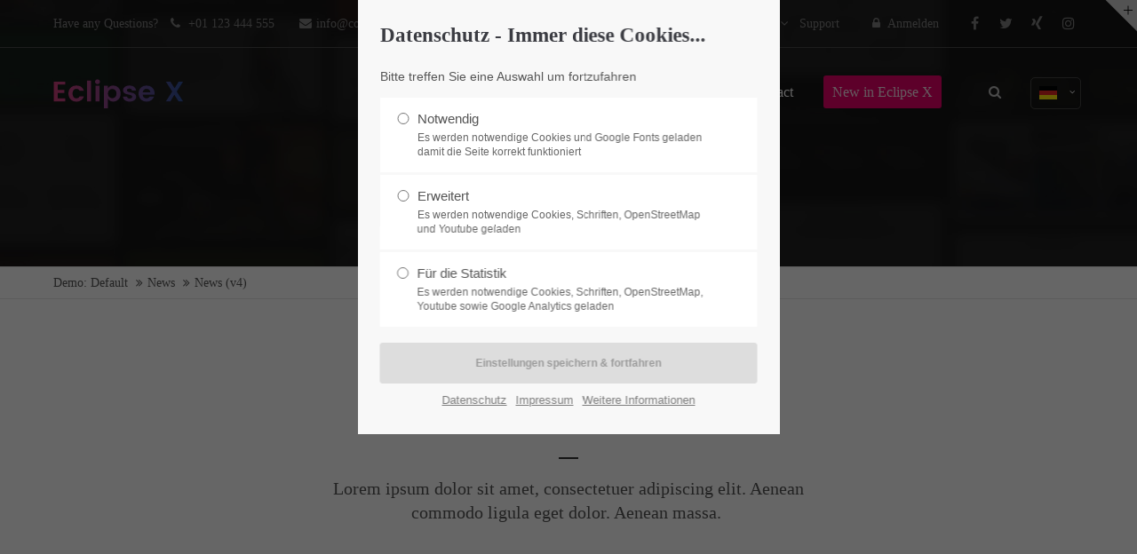

--- FILE ---
content_type: text/html; charset=utf-8
request_url: https://inpunctowerbung.com/news-v4.html
body_size: 37051
content:
<!DOCTYPE html>
<html lang="de">
<head>
<meta charset="utf-8">
<meta name="robots" content="index,follow">
<meta name="description" content="">
<meta name="keywords" content="">
<meta name="generator" content="Contao Open Source CMS">
<title>News (v4) - Demo: Default</title>
<base href="https://inpunctowerbung.com/">
<link rel="shortcut icon" href="files/cto_layout/img/favicon.ico" type="image/x-icon">
<link rel="apple-touch-icon" href="files/cto_layout/img/apple-touch-icon.png">
<link rel="stylesheet" href="assets/css/59e9153fc05f.css">
<link rel="stylesheet" type="text/css" media="screen" href="assets/css/90f75232637d.css">
<link rel="stylesheet" type="text/css" href="files/cto_layout/css/customize.css"><script src="assets/js/a18a4ed3ef57.js"></script>
<script>
      function calc() {
        myform = document.getElementById('calcform');
        m = parseFloat(myform.m.value);
        tSiedepunkt = 100 - (parseFloat(myform.hoehe.value) / 285);
        tStart = parseFloat(myform.tStart.value);
        tEigelb = parseFloat(myform.tempEigelb.value);
        kochzeit = 0.465 * Math.pow(m, 2 / 3) * Math.log(0.76 * (tSiedepunkt - tStart) / (tSiedepunkt - tEigelb));
        kochzeitMin = parseInt(kochzeit);
        kochzeitSek = parseInt((kochzeit - kochzeitMin) * 60);

        result = padL(kochzeitMin) === "NaN" || padL(kochzeitSek) === "NaN" ? "Fehler" : padL(kochzeitMin) + ":" + padL(kochzeitSek);
        myform.kochzeit.value = result;
      }
      function formOutput(i, n) {
        var erg, faktor;
        faktor = Math.pow(10, n);
        erg = i * faktor;
        erg = Math.round(erg) / faktor;
        return(erg.toString().replace('.', ','));
      }
      function padL(str) {
        str = "" + str;
        var pad = "00";
        return (pad.substring(0, pad.length - str.length) + str)
      }
    </script>
<script>jQuery.noConflict();</script>
</head>
<body class="mac chrome blink ch131 content_page themedesigner_active themedesigner_hidden" itemscope itemtype="http://schema.org/WebPage">
<div class="body_top"><div id="offcanvas-top">
	<div class="offcanvas-top-inside">
		<!--
INSTRUCTIONS:
Create a hidden page with the following articles and fill that with your content.
Article alias: 
- offcanvas-col1
- offcanvas-col2
- offcanvas-col3
- offcanvas-col4
-->
<div class="autogrid_wrapper block">
<div class="autogrid one_fourth block"><!-- indexer::stop -->
<div class="mod_login login block">

      <h3>Login</h3>
  
  <form action="news-v4.html" id="tl_login_42" method="post">
    <div class="formbody">
            <input type="hidden" name="FORM_SUBMIT" value="tl_login_42">
      <input type="hidden" name="REQUEST_TOKEN" value="SyT29nURYtYuC726m0Fi55xW19mPvzLBexDlhZs6OXY">
              <div class="widget widget-text">
          <label for="username">Benutzername</label>
          <input type="text" name="username" id="username" class="text" value="">
        </div>
        <div class="widget widget-password">
          <label for="password">Passwort</label>
          <input type="password" name="password" id="password" class="text password" value="">
        </div>
                    <div class="widget widget-submit">
        <button type="submit" class="submit">Anmelden</button>
      </div>
    </div>
  </form>

</div>
<!-- indexer::continue -->
<div class="ce_text_extented mt-10 last block align-left color-default font_no_serif font-size-xxxs" >
	<p><a href="#">Register</a> | <a href="#">Lost your password?</a></p></div>  


</div>
<div class="autogrid one_fourth block"><div class="ce_text first block">

            <h4>Support</h4>
      
  
      <p>Lorem ipsum dolor sit amet:</p>  
  
  

</div>
<div class="ce_divider_extended block version3 align-left invert">
	
		
	<span class="divider-one"></span>
	<span class="divider-two"></span>
	<span class="divider-three"></span>
	
		
</div>


<div class="ce_text block">

        
  
      <p><span class="font-size-xl">24h</span><span class="font-size-s"> / 365days</span></p>  
  
  

</div>
<div class="ce_divider_extended block version3 align-left invert">
	
		
	<span class="divider-one"></span>
	<span class="divider-two"></span>
	<span class="divider-three"></span>
	
		
</div>

<div class="ce_text_extented block align-left color-default font_no_serif font-size-xxxs" >
	<p>We offer support for our customers</p></div><div class="ce_text_extented last block align-left color-default font_no_serif font-size-xxxs" >
	<p><strong>Mon - Fri 8:00am - 5:00pm <span class="tooltip tooltip-txt" data-tooltip="we are located in Europe">(GMT +1)</span></strong></p></div>  


</div>
<div class="autogrid one_fourth block"><h4 class="ce_headline first">
  Get in touch</h4>

<div class="ce_text block">

        
  
      <p><strong>Cybersteel Inc.</strong><br>376-293 City Road, Suite 600<br>San Francisco, CA 94102</p>  
  
  

</div>
<div class="ce_iconbox mt-xxs block version3 xsmall">
	<div class="ce_iconbox_outside" style="">
		<div class="ce_iconbox_inside">
			<div class="ce_iconbox_icon">
																<i class="fa-phone fa"></i>
											</div>
						<div class="ce_iconbox_cwrapper">
												<div class="content"><p><strong>Have any questions?</strong><br>+44 1234 567 890</p></div>
												</div>
					</div>
	</div>
</div>
<div class="ce_iconbox last mt-xxs block version3 xsmall">
	<div class="ce_iconbox_outside" style="">
		<div class="ce_iconbox_inside">
			<div class="ce_iconbox_icon">
																<i class="fa-envelope-o fa"></i>
											</div>
						<div class="ce_iconbox_cwrapper">
												<div class="content"><p><strong>Drop us a line</strong><br><a href="mailto:info@yourdomain.com">info@yourdomain.com</a></p></div>
												</div>
					</div>
	</div>
</div>
  


</div>
<div class="autogrid one_fourth block"><h4 class="ce_headline first">
  About us</h4>

<div class="ce_text block">

        
  
      <p><strong>Lorem ipsum dolor sit amet, consectetuer adipiscing elit.</strong></p>
<p>Aenean commodo ligula eget dolor. Aenean massa. Cum sociis natoque penatibus et magnis dis parturient montes, nascetur ridiculus mus. Donec quam felis, ultricies nec.</p>  
  
  

</div>
<div class="mod_socials">
	<a href="http://www.facebook.com" target="_blank"><i class="fa fa-facebook"></i></a>
<a href="http://www.twitter.com" target="_blank"><i class="fa fa-twitter"></i></a>
<a href="http://www.xing.com" target="_blank"><i class="fa fa-xing"></i></a>
<a href="http://www.instagram.com" target="_blank"><i class="fa fa-instagram"></i></a></div>  


</div>
</div>	</div>
</div></div><div>
	<div id="contentwrapper">
		<div id="fix-wrapper">
		<div id="top-wrapper">
												<div id="top">
						<div class="inside">
							<div class="mod_socials">
	<a href="http://www.facebook.com" target="_blank"><i class="fa fa-facebook"></i></a>
<a href="http://www.twitter.com" target="_blank"><i class="fa fa-twitter"></i></a>
<a href="http://www.xing.com" target="_blank"><i class="fa fa-xing"></i></a>
<a href="http://www.instagram.com" target="_blank"><i class="fa fa-instagram"></i></a></div>
<div class="mod_langswitcher meta-nav">
<div class="mod_langswitcher_inside">

<span>DE</span><img src="files/cto_layout/img/flags/de.svg"  width="20" height="15" alt="">


<ul>
<li><a href="demo-default.html"><span>EN</span><img src="files/cto_layout/img/flags/gb.svg"  width="20" height="15" alt=""></a></li>
<li><a href="demo-default.html"><span>DE</span><img src="files/cto_layout/img/flags/de.svg"  width="20" height="15" alt=""></a></li>
<li><a href="demo-default.html"><span>PL</span><img src="files/cto_layout/img/flags/pl.svg"  width="20" height="15" alt=""></a></li>
</ul>

</div>
</div><div id="mod_login_top_opener_159" class="mod_login_top meta-nav"><i class="fa fa-lock"></i>Anmelden</div>

<div  class="mod_login login top-login block ">
	<div id="overlay_close_159" class="overlay_close"></div>
	<form action="news-v4.html" method="post">
				<h3>LOGIN</h3>
			    <div class="formbody">
	    				<input type="hidden" name="FORM_SUBMIT" value="tl_login_159">
			<input type="hidden" name="REQUEST_TOKEN" value="SyT29nURYtYuC726m0Fi55xW19mPvzLBexDlhZs6OXY">
						<input type="text" name="username" class="text" value="" placeholder="Benutzername">
			<input type="password" name="password" class="text password" value="" placeholder="Passwort">
						<div class="autologin_container">
				<input type="checkbox" name="autologin" value="1" class="checkbox" id="autologin_checkbox_159">
				<label for="autologin_checkbox_159">Angemeldet bleiben</label>
			</div>
									<input type="submit" class="submit" value="Anmelden">
	    </div>
		<div id="mod_login_top_closer_159" class="close-window-login"><i class="fa fa-close"></i></div>
	</form>
<script>
/* <![CDATA[ */
jQuery(document).ready(function(){
	jQuery("#mod_login_top_opener_159").click(function(){
    	jQuery(".top-login").addClass("show");
	});
	jQuery("#mod_login_top_closer_159").click(function(){
    	jQuery(".top-login").removeClass("show");
	});
	jQuery("#overlay_close_159").click(function(){
    	jQuery(".top-login").removeClass("show");
	});
	jQuery(document).keyup(function(e) {
		if (e.keyCode === 27) jQuery(".top-login").removeClass("show");
	});
});
/* ]]> */
</script>
</div>
<!-- indexer::stop -->
<nav class="mod_navigation top_metanavi block" itemscope itemtype="http://schema.org/SiteNavigationElement">

  
  <a href="news-v4.html#skipNavigation222" class="invisible">Navigation überspringen</a>

  <ul class="vlist level_1">
  
<li class="mlist submenu first  redirect"><a href="#" title="Company" class="a-level_1 submenu first redirect"><i class="submenu first"></i>Company</a><ul class="vlist level_2">
  
<li class="mlist first  redirect"><a href="#" title="Team" class="a-level_2 first redirect" target="_blank"><i class="first"></i>Team</a></li>
  
<li class="mlist  redirect"><a href="#" title="History" class="a-level_2 redirect" target="_blank"><i class=""></i>History</a></li>
  
<li class="mlist last  redirect"><a href="#" title="Vision" class="a-level_2 last redirect" target="_blank"><i class="last"></i>Vision</a></li>
</ul>


</li>
  
<li class="mlist last  redirect"><a href="#" title="Support" class="a-level_1 last redirect" target="_blank"><i class="last"></i>Support</a></li>
</ul>



  <a id="skipNavigation222" class="invisible">&nbsp;</a>

</nav>
<!-- indexer::continue -->
<div class="mod_top_phone meta-nav">
	<span>Have any Questions? </span><i class="fa fa-phone"></i> +01 123 444 555</div><div class="mod_top_mail meta-nav">
	<a href="mailto:&#105;&#x6E;&#102;&#x6F;&#x40;&#x63;&#x6F;&#109;&#112;&#97;&#x6E;&#x79;&#x2E;&#x63;&#x6F;&#109;"><i class="fa fa-envelope"></i>info@company.com</a></div>							<hr class="clear">
						</div>
						<div class="offcanvas-trigger"><span class="line1"></span><span class="line2"></span></div>
					</div>
																			<header id="header" class="header original" itemscope itemtype="http://schema.org/WPHeader">
						<div class="inside">
							
<div class="logo"><a href="./"></a></div>
<a id="nav-open-btn" title="Open mobile navigation"><span class="line1"></span><span class="line2"></span><span class="line3"></span><strong>Menu</strong></a>
<div class="mod_langswitcher meta-nav">
<div class="mod_langswitcher_inside">

<span>DE</span><img src="files/cto_layout/img/flags/de.svg"  width="20" height="15" alt="">


<ul>
<li><a href="demo-default.html"><span>EN</span><img src="files/cto_layout/img/flags/gb.svg"  width="20" height="15" alt=""></a></li>
<li><a href="demo-default.html"><span>DE</span><img src="files/cto_layout/img/flags/de.svg"  width="20" height="15" alt=""></a></li>
<li><a href="demo-default.html"><span>PL</span><img src="files/cto_layout/img/flags/pl.svg"  width="20" height="15" alt=""></a></li>
</ul>

</div>
</div><div class="mod_socials">
	<a href="http://www.facebook.com" target="_blank"><i class="fa fa-facebook"></i></a>
<a href="http://www.twitter.com" target="_blank"><i class="fa fa-twitter"></i></a>
<a href="http://www.xing.com" target="_blank"><i class="fa fa-xing"></i></a>
<a href="http://www.instagram.com" target="_blank"><i class="fa fa-instagram"></i></a></div>
<div class="mod_search"><div class="ce_search_label"><i class="fa fa-search"></i></div></div>

<!-- indexer::stop -->
<nav class="mod_navigation mainmenu block" itemscope itemtype="http://schema.org/SiteNavigationElement">

  
  <a href="news-v4.html#skipNavigation155" class="invisible">Navigation überspringen</a>

  
<ul class="vlist level_1">
    
    
	<li class="float_left floatbox sibling"><ol class="inner">
	
	
    
	<li class="mlist float_left first megamenu  cols7 ">
						<a href="home-107.html" title="Home" class="a-level_1 float_left first megamenu  cols7"><span>Home</span></a>
		
          	</li>



     
    
	
	
    
	<li class="mlist submenu float_left megamenu  cols7 ">
						<a href="features-one.html" title="This is a pagetitle" class="a-level_1 submenu float_left megamenu  cols7"><span>Features</span></a>
		
          
<ul class="vlist level_2">
    
    
	
	
    
	<li class="mlist submenu first megamenu below cols4 ">
			<div class="ce_image first last block">

        
  
  <figure class="image_container">

    
    

<img src="files/cto_layout/img/delete_this/demo_default/mm1.svg" alt="" itemprop="image">



    
    
  </figure>


</div>
  


	     
<ul class="vlist level_3">
    
    
	
	
    
	<li class="mlist first ">
						<a href="typography.html" title="Typography" class="a-level_3 first"><span>Typography</span></a>
		
          	</li>



     
    
	
	
    
	<li class="mlist ">
						<a href="vertical-spacer.html" title="Vertical Spacer" class="a-level_3"><span>Vertical Spacer<span class="ribbon">NEW</span></span></a>
		
          	</li>



     
    
	
	
    
	<li class="mlist ">
						<a href="hyperlinks.html" title="Hyperlinks" class="a-level_3"><span>Hyperlinks</span></a>
		
          	</li>



     
    
	
	
    
	<li class="mlist ">
						<a href="tables.html" title="Tables" class="a-level_3"><span>Tables</span></a>
		
          	</li>



     
    
	
	
    
	<li class="mlist ">
						<a href="text-images.html" title="Text / Images" class="a-level_3"><span>Text / Images</span></a>
		
          	</li>



     
    
	
	
    
	<li class="mlist ">
						<a href="gallery.html" title="Gallery" class="a-level_3"><span>Gallery<span class="ribbon">UPDATE</span></span></a>
		
          	</li>



     
    
	
	
    
	<li class="mlist open-left ">
						<a href="imagebox.html" title="Imagebox" class="a-level_3 open-left"><span>Imagebox</span></a>
		
          	</li>



     
    
	
	
    
	<li class="mlist ">
						<a href="background-youtube.html" title="Background YouTube" class="a-level_3"><span>Background YouTube</span></a>
		
          	</li>



     
    
	
	
    
	<li class="mlist ">
				<a href="text-imagebar.html" title="Text/Imagebar" class="a-level_3"><span>Text/Imagebar</span></a>
				
          	</li>



     
    
	
	
    
	<li class="mlist ">
				<a href="timeline.html" title="Timeline" class="a-level_3"><span>Timeline</span></a>
				
          	</li>



     
    
	
	
    
	<li class="mlist ">
				<a href="elevation-zoom-gallery.html" title="Elevation Zoom Gallery" class="a-level_3"><span>Elevation Zoom Gallery</span></a>
				
          	</li>



     
    
	
	
    
	<li class="mlist ">
				<a href="linkboxes.html" title="Linkboxes" class="a-level_3"><span>Linkboxes</span></a>
				
          	</li>



     
    
	
	
    
	<li class="mlist ">
						<a href="fullscreen-gallery.html" title="Fullscreen Gallery" class="a-level_3"><span>Fullscreen Gallery</span></a>
		
          	</li>



     
    
	
	
    
	<li class="mlist ">
						<a href="iconbox-header.html" title="Iconbox (Header)" class="a-level_3"><span>Iconbox (Header)</span></a>
		
          	</li>



     
    
	
	
    
	<li class="mlist ">
				<a href="grid-gallery.html" title="Grid-Gallery" class="a-level_3"><span>Grid-Gallery</span></a>
				
          	</li>



     
    
	
	
    
	<li class="mlist ">
				<a href="image-text-box.html" title="Image/Text Box" class="a-level_3"><span>Image/Text Box</span></a>
				
          	</li>



     
    
	
	
    
	<li class="mlist last ">
				<a href="headline-w-buttons.html" title="Headline (w/Buttons)" class="a-level_3 last"><span>Headline (w/Buttons)</span></a>
				
          	</li>



     </ul>
	</li>



     
    
	
	
    
	<li class="mlist submenu megamenu  cols4 ">
			<div class="ce_image first last block">

        
  
  <figure class="image_container">

    
    

<img src="files/cto_layout/img/delete_this/demo_default/mm2.svg" alt="" itemprop="image">



    
    
  </figure>


</div>
  


	     
<ul class="vlist level_3">
    
    
	
	
    
	<li class="mlist first ">
						<a href="contao-content-slider.html" title="Contao Content Slider" class="a-level_3 first"><span>Contao Content Slider</span></a>
		
          	</li>



     
    
	
	
    
	<li class="mlist ">
						<a href="hyperlink-lightbox-video.html" title="Hyperlink (Lightbox-Video)" class="a-level_3"><span>Hyperlink (Lightbox-Video)</span></a>
		
          	</li>



     
    
	
	
    
	<li class="mlist ">
						<a href="tabs.html" title="Tabs" class="a-level_3"><span>Tabs<span class="ribbon">UPDATE</span></span></a>
		
          	</li>



     
    
	
	
    
	<li class="mlist ">
						<a href="pricing-tables.html" title="Pricing Tables" class="a-level_3"><span>Pricing Tables</span></a>
		
          	</li>



     
    
	
	
    
	<li class="mlist ">
						<a href="animated-countup.html" title="Animated Countup" class="a-level_3"><span>Animated Countup</span></a>
		
          	</li>



     
    
	
	
    
	<li class="mlist ">
						<a href="animated-piechart.html" title="Animated Piechart" class="a-level_3"><span>Animated Piechart</span></a>
		
          	</li>



     
    
	
	
    
	<li class="mlist ">
						<a href="css3-animations.html" title="CSS3 Animations" class="a-level_3"><span>CSS3 Animations</span></a>
		
          	</li>



     
    
	
	
    
	<li class="mlist ">
						<a href="countdown.html" title="Countdown" class="a-level_3"><span>Countdown</span></a>
		
          	</li>



     
    
	
	
    
	<li class="mlist ">
				<a href="grid-article-designsettings.html" title="Grid/Article-Designsettings" class="a-level_3"><span>Grid/Article-Designsettings<span class="ribbon">NEW</span></span></a>
				
          	</li>



     
    
	
	
    
	<li class="mlist ">
				<a href="headline-extended.html" title="Headline [extended]" class="a-level_3"><span>Headline [extended]</span></a>
				
          	</li>



     
    
	
	
    
	<li class="mlist ">
				<a href="imagemap.html" title="Imagemap" class="a-level_3"><span>Imagemap</span></a>
				
          	</li>



     
    
	
	
    
	<li class="mlist ">
				<a href="page-navigation.html" title="Page Navigation" class="a-level_3"><span>Page Navigation</span></a>
				
          	</li>



     
    
	
	
    
	<li class="mlist ">
				<a href="image-extended.html" title="Image [extended]" class="a-level_3"><span>Image [extended]<span class="ribbon">UPDATE</span></span></a>
				
          	</li>



     
    
	
	
    
	<li class="mlist ">
				<a href="pricelist.html" title="Pricelist" class="a-level_3"><span>Pricelist</span></a>
				
          	</li>



     
    
	
	
    
	<li class="mlist ">
				<a href="featurelist.html" title="Featurelist" class="a-level_3"><span>Featurelist</span></a>
				
          	</li>



     
    
	
	
    
	<li class="mlist ">
				<a href="responsive.html" title="Submenu v2" class="a-level_3"><span>Submenu v2</span></a>
				
          	</li>



     
    
	
	
    
	<li class="mlist last ">
				<a href="wrap-element.html" title="Wrap-Element" class="a-level_3 last"><span>Wrap-Element<span class="ribbon">NEW</span></span></a>
				
          	</li>



     </ul>
	</li>



     
    
	
	
    
	<li class="mlist submenu megamenu  cols4 ">
			<div class="ce_image first last block">

        
  
  <figure class="image_container">

    
    

<img src="files/cto_layout/img/delete_this/demo_default/mm3.svg" alt="" itemprop="image">



    
    
  </figure>


</div>
  


	     
<ul class="vlist level_3">
    
    
	
	
    
	<li class="mlist first ">
						<a href="accordion.html" title="Accordion" class="a-level_3 first"><span>Accordion</span></a>
		
          	</li>



     
    
	
	
    
	<li class="mlist icon-progress-0 ">
						<a href="forms.html" title="Forms" class="a-level_3 icon-progress-0"><span>Forms<span class="ribbon">UPDATE</span></span></a>
		
          	</li>



     
    
	
	
    
	<li class="mlist ">
						<a href="videos.html" title="Videos" class="a-level_3"><span>Videos</span></a>
		
          	</li>



     
    
	
	
    
	<li class="mlist ">
						<a href="iconboxes.html" title="Iconboxes" class="a-level_3"><span>Iconboxes</span></a>
		
          	</li>



     
    
	
	
    
	<li class="mlist ">
						<a href="google-maps-multiple-marker.html" title="Google Maps/Multiple Marker" class="a-level_3"><span>Google Maps/Multiple Marker</span></a>
		
          	</li>



     
    
	
	
    
	<li class="mlist ">
				<a href="openstreetmap.html" title="OpenStreetMap" class="a-level_3"><span>OpenStreetMap</span></a>
				
          	</li>



     
    
	
	
    
	<li class="mlist ">
						<a href="benefitbox.html" title="Benefitbox" class="a-level_3"><span>Benefitbox</span></a>
		
          	</li>



     
    
	
	
    
	<li class="mlist ">
				<a href="dividers.html" title="Dividers &amp; Divider w/Image" class="a-level_3"><span>Dividers & Divider w/Image</span></a>
				
          	</li>



     
    
	
	
    
	<li class="mlist ">
						<a href="events-timeline.html" title="Events - Timeline" class="a-level_3"><span>Events - Timeline</span></a>
		
          	</li>



     
    
	
	
    
	<li class="mlist ">
						<a href="events-calendar-lists.html" title="Events - Calendar &amp; Lists" class="a-level_3"><span>Events - Calendar & Lists</span></a>
		
          	</li>



     
    
	
	
    
	<li class="mlist ">
				<a href="swiper-slider.html" title="Swiper-Slider" class="a-level_3"><span>Swiper-Slider<span class="ribbon">UPDATE</span></span></a>
				
          	</li>



     
    
	
	
    
	<li class="mlist ">
				<a href="teaserbox.html" title="Teaserbox" class="a-level_3"><span>Teaserbox</span></a>
				
          	</li>



     
    
	
	
    
	<li class="mlist ">
				<a href="background-video.html" title="Background-Video" class="a-level_3"><span>Background-Video</span></a>
				
          	</li>



     
    
	
	
    
	<li class="mlist ">
				<a href="custommenu-in-slider.html" title="Custommenu in Slider" class="a-level_3"><span>Custommenu in Slider</span></a>
				
          	</li>



     
    
	
	
    
	<li class="mlist ">
				<a href="productbox.html" title="Productbox" class="a-level_3"><span>Productbox</span></a>
				
          	</li>



     
    
	
	
    
	<li class="mlist ">
				<a href="pricecard.html" title="Pricecard" class="a-level_3"><span>Pricecard</span></a>
				
          	</li>



     
    
	
	
    
	<li class="mlist last ">
				<a href="before-after-slider.html" title="Before/After Slider" class="a-level_3 last"><span>Before/After Slider</span></a>
				
          	</li>



     </ul>
	</li>



     
    
	
	
    
	<li class="mlist submenu last megamenu  cols4 ">
			<div class="ce_image first last block">

        
  
  <figure class="image_container">

    
    

<img src="files/cto_layout/img/delete_this/demo_default/mm4.svg" alt="" itemprop="image">



    
    
  </figure>


</div>
  


	     
<ul class="vlist level_3">
    
    
	
	
    
	<li class="mlist first ">
						<a href="testimonials.html" title="Testimonials" class="a-level_3 first"><span>Testimonials</span></a>
		
          	</li>



     
    
	
	
    
	<li class="mlist ">
						<a href="boxes-call-to-action.html" title="Boxes &amp; Call-to-Action" class="a-level_3"><span>Boxes & Call-to-Action</span></a>
		
          	</li>



     
    
	
	
    
	<li class="mlist ">
						<a href="downloads.html" title="Downloads" class="a-level_3"><span>Downloads</span></a>
		
          	</li>



     
    
	
	
    
	<li class="mlist ">
						<a href="lists.html" title="Lists" class="a-level_3"><span>Lists</span></a>
		
          	</li>



     
    
	
	
    
	<li class="mlist ">
						<a href="headline-w-typ-effect.html" title="Headline w/Typ-Effect" class="a-level_3"><span>Headline w/Typ-Effect</span></a>
		
          	</li>



     
    
	
	
    
	<li class="mlist ">
						<a href="animated-chartbars.html" title="Animated Chartbars" class="a-level_3"><span>Animated Chartbars</span></a>
		
          	</li>



     
    
	
	
    
	<li class="mlist ">
						<a href="teamboxes.html" title="Teamboxes" class="a-level_3"><span>Teamboxes</span></a>
		
          	</li>



     
    
	
	
    
	<li class="mlist ">
						<a href="search-registration.html" title="Search &amp; Registration" class="a-level_3"><span>Search & Registration</span></a>
		
          	</li>



     
    
	
	
    
	<li class="mlist ">
						<a href="popup.html" title="Popup" class="a-level_3"><span>Popup</span></a>
		
          	</li>



     
    
	
	
    
	<li class="mlist ">
				<a href="leadertext.html" title="Leadertext" class="a-level_3"><span>Leadertext</span></a>
				
          	</li>



     
    
	
	
    
	<li class="mlist ">
				<a href="featured-tab.html" title="Featured Tab" class="a-level_3"><span>Featured Tab</span></a>
				
          	</li>



     
    
	
	
    
	<li class="mlist ">
				<a href="backgroundimage-color.html" title="Backgroundimage/Color" class="a-level_3"><span>Backgroundimage/Color</span></a>
				
          	</li>



     
    
	
	
    
	<li class="mlist ">
						<a href="headerimage.html" title="Headerimage" class="a-level_3"><span>Headerimage</span></a>
		
          	</li>



     
    
	
	
    
	<li class="mlist ">
				<a href="hoverimage.html" title="Hoverimage" class="a-level_3"><span>Hoverimage</span></a>
				
          	</li>



     
    
	
	
    
	<li class="mlist ">
				<a href="fancy-dividers.html" title="Fancy Dividers" class="a-level_3"><span>Fancy Dividers</span></a>
				
          	</li>



     
    
	
	
    
	<li class="mlist ">
				<a href="authorbox.html" title="Authorbox" class="a-level_3"><span>Authorbox</span></a>
				
          	</li>



     
    
	
	
    
	<li class="mlist last ">
				<a href="flipbox.html" title="Flipbox" class="a-level_3 last"><span>Flipbox</span></a>
				
          	</li>



     </ul>
	</li>



     </ul>
	</li>



     
    
	
	
    
	<li class="mlist submenu float_left ">
						<a href="about-us-233.html" title="Pages" class="a-level_1 submenu float_left"><span>Pages</span></a>
		
          
<ul class="vlist level_2">
    
    
	
	
    
	<li class="mlist first ">
				<a href="about-us-233.html" title="WHY CHOOSE US" class="a-level_2 first"><span>About us</span></a>
				
          	</li>



     
    
	
	
    
	<li class="mlist ">
				<a href="services.html" title="WHAT WE DO" class="a-level_2"><span>Services</span></a>
				
          	</li>



     
    
	
	
    
	<li class="mlist ">
				<a href="careers.html" title="WE NEED YOU" class="a-level_2"><span>Careers</span></a>
				
          	</li>



     
    
	
	
    
	<li class="mlist ">
						<a href="sidebar-right.html" title="Sidebar Right" class="a-level_2"><span>Sidebar Right</span></a>
		
          	</li>



     
    
	
	
    
	<li class="mlist ">
						<a href="sidebar-left.html" title="Sidebar Left" class="a-level_2"><span>Sidebar Left</span></a>
		
          	</li>



     
    
	
	
    
	<li class="mlist ">
						<a href="id-3-columns-layout.html" title="3-Columns Layout" class="a-level_2"><span>3-Columns Layout</span></a>
		
          	</li>



     
    
	
	
    
	<li class="mlist open-left last ">
						<a href="full-width.html" title="Full Width" class="a-level_2 open-left last"><span>Full Width</span></a>
		
          	</li>



     </ul>
	</li>

</ol></li>


     
    
	
	<li class="float_right floatbox sibling"><ol class="inner">
	
    
	<li class="mlist submenu float_right ">
				<a href="portfolio-col-2.html" title="Portfolio" class="a-level_1 submenu float_right"><span>Portfolio</span></a>
				
          
<ul class="vlist level_2">
    
    
	
	
    
	<li class="mlist submenu first ">
				<a href="portfolio-col-1.html" title="Portfolio v1" class="a-level_2 submenu first"><span>Portfolio v1</span></a>
				
          
<ul class="vlist level_3">
    
    
	
	
    
	<li class="mlist first ">
						<a href="portfolio-col-1.html" title="Portfolio col-1" class="a-level_3 first"><span>Portfolio col-1</span></a>
		
          	</li>



     
    
	
	
    
	<li class="mlist ">
						<a href="portfolio-col-2.html" title="Portfolio col-2" class="a-level_3"><span>Portfolio col-2</span></a>
		
          	</li>



     
    
	
	
    
	<li class="mlist ">
						<a href="portfolio-col-3.html" title="Portfolio col-3" class="a-level_3"><span>Portfolio col-3</span></a>
		
          	</li>



     
    
	
	
    
	<li class="mlist ">
						<a href="portfolio-col-4.html" title="Portfolio col-4" class="a-level_3"><span>Portfolio col-4</span></a>
		
          	</li>



     
    
	
	
    
	<li class="mlist last ">
						<a href="portfolio-w-margins.html" title="Portfolio w/margins" class="a-level_3 last"><span>Portfolio w/margins</span></a>
		
          	</li>



     </ul>
	</li>



     
    
	
	
    
	<li class="mlist submenu ">
				<a href="portfolio-col-2-v2.html" title="Portfolio v2" class="a-level_2 submenu"><span>Portfolio v2</span></a>
				
          
<ul class="vlist level_3">
    
    
	
	
    
	<li class="mlist first ">
						<a href="portfolio-col-2-v2.html" title="Portfolio col-2 /v2" class="a-level_3 first"><span>Portfolio col-2 /v2</span></a>
		
          	</li>



     
    
	
	
    
	<li class="mlist ">
						<a href="portfolio-col-3-v2.html" title="Portfolio col-3 /v2" class="a-level_3"><span>Portfolio col-3 /v2</span></a>
		
          	</li>



     
    
	
	
    
	<li class="mlist last ">
						<a href="portfolio-col-4-v2.html" title="Portfolio col-4 /v2" class="a-level_3 last"><span>Portfolio col-4 /v2</span></a>
		
          	</li>



     </ul>
	</li>



     
    
	
	
    
	<li class="mlist submenu ">
				<a href="portfolio-col-2-v3.html" title="Portfolio v3" class="a-level_2 submenu"><span>Portfolio v3</span></a>
				
          
<ul class="vlist level_3">
    
    
	
	
    
	<li class="mlist first ">
						<a href="portfolio-col-2-v3.html" title="Portfolio col-2 /v3" class="a-level_3 first"><span>Portfolio col-2 /v3</span></a>
		
          	</li>



     
    
	
	
    
	<li class="mlist ">
						<a href="portfolio-col-3-v3.html" title="Portfolio col-3 /v3" class="a-level_3"><span>Portfolio col-3 /v3</span></a>
		
          	</li>



     
    
	
	
    
	<li class="mlist last ">
						<a href="portfolio-col-4-v3.html" title="Portfolio col-4 /v3" class="a-level_3 last"><span>Portfolio col-4 /v3</span></a>
		
          	</li>



     </ul>
	</li>



     
    
	
	
    
	<li class="mlist submenu ">
				<a href="portfolio-col-2-v4.html" title="Portfolio v4" class="a-level_2 submenu"><span>Portfolio v4</span></a>
				
          
<ul class="vlist level_3">
    
    
	
	
    
	<li class="mlist first ">
						<a href="portfolio-col-2-v4.html" title="Portfolio col-2 /v4" class="a-level_3 first"><span>Portfolio col-2 /v4</span></a>
		
          	</li>



     
    
	
	
    
	<li class="mlist ">
						<a href="portfolio-col-3-v4.html" title="Portfolio col-3 /v4" class="a-level_3"><span>Portfolio col-3 /v4</span></a>
		
          	</li>



     
    
	
	
    
	<li class="mlist ">
						<a href="portfolio-col-4-v4.html" title="Portfolio col-4 /v4" class="a-level_3"><span>Portfolio col-4 /v4</span></a>
		
          	</li>



     
    
	
	
    
	<li class="mlist last ">
						<a href="portfolio-w-margins-2253.html" title="Portfolio w/margins" class="a-level_3 last"><span>Portfolio w/margins</span></a>
		
          	</li>



     </ul>
	</li>



     
    
	
	
    
	<li class="mlist submenu ">
				<a href="portfolio-col-2-v5.html" title="Portfolio v5" class="a-level_2 submenu"><span>Portfolio v5</span></a>
				
          
<ul class="vlist level_3">
    
    
	
	
    
	<li class="mlist first ">
						<a href="portfolio-col-2-v5.html" title="Portfolio col-2 /v5" class="a-level_3 first"><span>Portfolio col-2 /v5</span></a>
		
          	</li>



     
    
	
	
    
	<li class="mlist ">
						<a href="portfolio-col-3-v5.html" title="Portfolio col-3 /v5" class="a-level_3"><span>Portfolio col-3 /v5</span></a>
		
          	</li>



     
    
	
	
    
	<li class="mlist last ">
						<a href="portfolio-col-4-v5.html" title="Portfolio col-4 /v5" class="a-level_3 last"><span>Portfolio col-4 /v5</span></a>
		
          	</li>



     </ul>
	</li>



     
    
	
	
    
	<li class="mlist submenu ">
				<a href="portfolio-col-2-v6.html" title="Portfolio v6" class="a-level_2 submenu"><span>Portfolio v6</span></a>
				
          
<ul class="vlist level_3">
    
    
	
	
    
	<li class="mlist first ">
						<a href="portfolio-col-2-v6.html" title="Portfolio col-2 /v6" class="a-level_3 first"><span>Portfolio col-2 /v6</span></a>
		
          	</li>



     
    
	
	
    
	<li class="mlist ">
						<a href="portfolio-col-3-v6.html" title="Portfolio col-3 /v6" class="a-level_3"><span>Portfolio col-3 /v6</span></a>
		
          	</li>



     
    
	
	
    
	<li class="mlist last ">
						<a href="portfolio-col-4-v6.html" title="Portfolio col-4 /v6" class="a-level_3 last"><span>Portfolio col-4 /v6</span></a>
		
          	</li>



     </ul>
	</li>



     
    
	
	
    
	<li class="mlist submenu ">
				<a href="portfolio-col-2-v7.html" title="Portfolio v7" class="a-level_2 submenu"><span>Portfolio v7</span></a>
				
          
<ul class="vlist level_3">
    
    
	
	
    
	<li class="mlist first ">
						<a href="portfolio-col-2-v7.html" title="Portfolio col-2 /v7" class="a-level_3 first"><span>Portfolio col-2 /v7</span></a>
		
          	</li>



     
    
	
	
    
	<li class="mlist ">
						<a href="portfolio-col-3-v7.html" title="Portfolio col-3 /v7" class="a-level_3"><span>Portfolio col-3 /v7</span></a>
		
          	</li>



     
    
	
	
    
	<li class="mlist last ">
						<a href="portfolio-col-4-v7.html" title="Portfolio col-4 /v7" class="a-level_3 last"><span>Portfolio col-4 /v7</span></a>
		
          	</li>



     </ul>
	</li>



     
    
	
	
    
	<li class="mlist submenu ">
				<a href="1310.html" title="Portfolio v8" class="a-level_2 submenu"><span>Portfolio v8</span></a>
				
          
<ul class="vlist level_3">
    
    
	
	
    
	<li class="mlist first ">
						<a href="1310.html" title="Portfolio col-2 /v8" class="a-level_3 first"><span>Portfolio col-2 /v8</span></a>
		
          	</li>



     
    
	
	
    
	<li class="mlist ">
						<a href="1311.html" title="Portfolio col-3 /v8" class="a-level_3"><span>Portfolio col-3 /v8</span></a>
		
          	</li>



     
    
	
	
    
	<li class="mlist ">
						<a href="1312.html" title="Portfolio col-4 /v8" class="a-level_3"><span>Portfolio col-4 /v8</span></a>
		
          	</li>



     
    
	
	
    
	<li class="mlist last ">
						<a href="portfolio-w-margins-2254.html" title="Portfolio w/margins" class="a-level_3 last"><span>Portfolio w/margins</span></a>
		
          	</li>



     </ul>
	</li>



     
    
	
	
    
	<li class="mlist last ">
						<a href="portfolioteaser.html" title="Portfolioteaser" class="a-level_2 last"><span>Portfolioteaser</span></a>
		
          	</li>



     </ul>
	</li>



     
    
	
	
    
	<li class="mlist submenu trail float_right ">
						<a href="news-timeline-left-right.html" title="News" class="a-level_1 submenu trail float_right"><span>News</span></a>
		
          
<ul class="vlist level_2">
    
    
	
	
    
	<li class="mlist sibling first ">
				<a href="news-timeline-left-right.html" title="News (Timeline: Left/Right)" class="a-level_2 sibling first"><span>News (Timeline: Left/Right)</span></a>
				
          	</li>



     
    
	
	
    
	<li class="mlist sibling ">
				<a href="news-timeline.html" title="News (Timeline)" class="a-level_2 sibling"><span>News (Timeline)</span></a>
				
          	</li>



     
    
	
	
    
	<li class="mlist sibling ">
						<a href="news-176.html" title="News" class="a-level_2 sibling"><span>News</span></a>
		
          	</li>



     
    
	
	
    
	<li class="mlist sibling ">
						<a href="news-v2.html" title="News (v2)" class="a-level_2 sibling"><span>News (v2)</span></a>
		
          	</li>



     
    
	
	
    
	<li class="mlist sibling ">
						<a href="news-v3.html" title="News (v3)" class="a-level_2 sibling"><span>News (v3)</span></a>
		
          	</li>



     
    
	
	
    
	<li class="mlist active mm-selected Selected">
						<a href="news-v4.html" title="News (v4)" class="a-level_2 active"><span>News (v4)</span></a>
		
          	</li>



     
    
	
	
    
	<li class="mlist sibling ">
						<a href="news-v5.html" title="News (v5)" class="a-level_2 sibling"><span>News (v5)</span></a>
		
          	</li>



     
    
	
	
    
	<li class="mlist sibling ">
						<a href="news-v6.html" title="News (v6)" class="a-level_2 sibling"><span>News (v6)</span></a>
		
          	</li>



     
    
	
	
    
	<li class="mlist sibling ">
						<a href="newsteaser-v1-8.html" title="Newsteaser (v1-8)" class="a-level_2 sibling"><span>Newsteaser (v1-8)</span></a>
		
          	</li>



     
    
	
	
    
	<li class="mlist submenu open-left sibling last ">
						<a href="aenean-vulputate.html" title="Open Left Class" class="a-level_2 submenu open-left sibling last"><span>Open Left Class</span></a>
		
          
<ul class="vlist level_3">
    
    
	
	
    
	<li class="mlist open-left first ">
						<a href="aenean-vulputate.html" title="Aenean vulputate" class="a-level_3 open-left first"><span>Aenean vulputate</span></a>
		
          	</li>



     
    
	
	
    
	<li class="mlist open-left ">
						<a href="cras-dapibus.html" title="Cras dapibus" class="a-level_3 open-left"><span>Cras dapibus</span></a>
		
          	</li>



     
    
	
	
    
	<li class="mlist open-left last ">
						<a href="vivamus-elementum.html" title="Vivamus elementum" class="a-level_3 open-left last"><span>Vivamus elementum</span></a>
		
          	</li>



     </ul>
	</li>



     </ul>
	</li>



     
    
	
	
    
	<li class="mlist float_right open-left ">
						<a href="contact.html" title="Contact" class="a-level_1 float_right open-left"><span>Contact</span></a>
		
          	</li>


</ol></li>

     
    
	
	
    
	<li class="mlist highlight-rounded-color-accent last ">
				<a href="https://www.premium-contao-themes.com/eclipse_x.html" title="New in Eclipse X" class="a-level_1 highlight-rounded-color-accent last" target="_blank"><span>New in Eclipse X</span></a>
				
          	</li>



     </ul>

  <a id="skipNavigation155" class="invisible">&nbsp;</a>

</nav>
<!-- indexer::continue -->

<div class="smartmenu">
	<div class="smartmenu-trigger"><span class="line"></span></div>
</div>
<!-- indexer::stop -->
<nav class="mod_navigation header_metanavi block" itemscope itemtype="http://schema.org/SiteNavigationElement">

  
  <a href="news-v4.html#skipNavigation214" class="invisible">Navigation überspringen</a>

  <ul class="vlist level_1">
  
<li class="mlist submenu first  forward"><a href="about-us-233.html" title="About us" class="a-level_1 submenu first forward"><i class="submenu first"></i>About us</a><ul class="vlist level_2">
  
<li class="mlist first  redirect"><a href="#" title="Team" class="a-level_2 first redirect" target="_blank"><i class="first"></i>Team</a></li>
  
<li class="mlist  redirect"><a href="#" title="History" class="a-level_2 redirect" target="_blank"><i class=""></i>History</a></li>
  
<li class="mlist last  redirect"><a href="#" title="Vision" class="a-level_2 last redirect" target="_blank"><i class="last"></i>Vision</a></li>
</ul>


</li>
  
<li class="mlist  redirect"><a href="#" title="Support" class="a-level_1 redirect" target="_blank"><i class=""></i>Support</a></li>
  
<li class="mlist last  redirect"><a href="#" title="Testimonials" class="a-level_1 last redirect" target="_blank"><i class="last"></i>Testimonials</a></li>
</ul>



  <a id="skipNavigation214" class="invisible">&nbsp;</a>

</nav>
<!-- indexer::continue -->
						<div class="clear"></div>
						</div>
					</header>
					<div class="clear"></div>
									</div>
		</div>
					<div id="slider">
								<div class="inside">
					<!-- indexer::stop -->
<div class="mod_pageimage block">

        
  
<div class="inside height-xs" style="background-image: url('files/cto_layout/img/delete_this/demo_default/header.jpg')">
  <div class="container">
    <div class="content">
                </div>
  </div>
</div>


</div>
<!-- indexer::continue -->				</div>
							</div>
											<div id="breadcrumb">
<!-- indexer::stop -->
<div class="mod_breadcrumb block">

        
  <div class="mod_breadcrumb_inside">
<div class="pagetitle">News (v4)</div>
  <ul itemprop="breadcrumb" itemscope itemtype="http://schema.org/BreadcrumbList">
        <li class="first" itemscope itemtype="http://schema.org/ListItem" itemprop="itemListElement"><a href="home-107.html" title="Demo: Default" itemprop="item"><span itemprop="name">Demo: Default</span></a><meta itemprop="position" content="1"></li>
        <li itemscope itemtype="http://schema.org/ListItem" itemprop="itemListElement"><a href="news-timeline-left-right.html" title="News" itemprop="item"><span itemprop="name">News</span></a><meta itemprop="position" content="1"></li>
        <li itemscope itemtype="http://schema.org/ListItem" itemprop="itemListElement"><a href="news-v4.html" title="News (v4)" itemprop="item"><span itemprop="name">News (v4)</span></a><meta itemprop="position" content="1"></li>
      </ul>
</div>

</div>
<!-- indexer::continue -->
</div>
										<div id="wrapper">
				<div id="container">
											<section id="main" itemscope itemtype="http://schema.org/WebPageElement" itemprop="mainContentOfPage">
							<div class="inside">
								


<div class="mod_article bb-dark first article_2766 block fullwidth-boxed" id="article-2766" >

<div class="container">
  
      <div class="ce_leadertext first last version1 align-center block" >
	
		
<div  class="ce_headline attribute headline"><h1 class="attribute ce_headline headline">News</h1></div>
			<div class="divider">
		<div class="divider-first">
			<div class="divider-second"></div>
		</div>
	</div>
		<p>Lorem ipsum dolor sit amet, consectetuer adipiscing elit. Aenean commodo ligula eget dolor. Aenean massa.&nbsp;</p></div>
  
  
</div>
</div>






<div class="mod_article last article_2767 block fullwidth" id="article-2767" >

<div class="container">
  
      <script>
/* <![CDATA[ */

function oversize_16715() {

	var contentHeight_16715 = jQuery('.ce_bgimage_16715 .ce_bgimage-inside').height();
	var availableHeight = jQuery(window).height() - 100;

	if (contentHeight_16715 > availableHeight)
	{
		jQuery('.ce_bgimage_16715').addClass('oversize');

	} else {
		jQuery('.ce_bgimage_16715').removeClass('oversize');
	}
};

jQuery(document).ready(function(){
	oversize_16715();
});

jQuery(window).on("resize", function(){
	oversize_16715();
});
/* ]]> */
</script>
<div class="ce_bgimage first block ce_bgimage_16715 boxed-content img-as-bg bg-lightgray" style="">
<div class="ce_bgimage-image" style=""></div>
	<div class="ce_bgimage-outer">
			<div class="ce_bgimage-inside contentwrap pt-m pb-m">
			
<!-- indexer::stop -->
<div class="mod_newslist block">

        
  
<div id="mod_news_310" class="isotope mod_newslist_v4 mod_newslist">
     <div class="newslist-v4 block autogrid one_third isotope-item item news-cat-1 first even" itemscope itemtype="http://schema.org/Article">

	<div class="image_container float_above">
		<a href="newsreader/consequat-vitae.html"  title="" >			

<img src="assets/images/1/pic1-247d0d33.jpg" width="600" height="450" alt="" itemprop="image">


			<span class="news-overlay"><i class="fa fa-plus"></i></span>
		</a>				<div class="date bg-accent" itemprop="datePublished">
			<span class="day">15</span>
			<span class="month">Jun</span>
			<span class="year">2015</span>
		</div>
				<div class="info">
						<span class="author">von Stefan Gramkow</span>
									<span class="comments">0</span>
					</div>
	</div>

	<div class="content">
		<div class="info-v2"><div class="date-v2">15.06.2015 15:00</div><div class="author-v2">von Stefan Gramkow</div><div class="comments-v2">(Kommentare: 0)</div></div>
		<h6><a href="newsreader/consequat-vitae.html" title="Den Artikel lesen: Consequat vitae" itemprop="url">Consequat vitae</a></h6>
		<div class="teaser" itemprop="description"><p>Lorem ipsum dolor sit amet, consectetuer adipiscing elit. Aenean commodo ligula eget dolor. Aenean massa.</p></div>
		<div class="info-v3"><div class="date-v3" itemprop="datePublished">15.06.2015 15:00</div><div class="author-v3">von Stefan Gramkow</div><div class="comments-v3">(Kommentare: 0)</div></div>
	</div>
</div>

<div class="newslist-v4 block autogrid one_third isotope-item item news-cat-2 odd" itemscope itemtype="http://schema.org/Article">

	<div class="image_container float_above">
		<a href="newsreader/aenean-leo.html"  title="" >			

<img src="assets/images/3/pic2-652c4788.jpg" width="600" height="450" alt="" itemprop="image">


			<span class="news-overlay"><i class="fa fa-plus"></i></span>
		</a>				<div class="date bg-accent" itemprop="datePublished">
			<span class="day">15</span>
			<span class="month">Jun</span>
			<span class="year">2015</span>
		</div>
				<div class="info">
						<span class="author">von Stefan Gramkow</span>
									<span class="comments">0</span>
					</div>
	</div>

	<div class="content">
		<div class="info-v2"><div class="date-v2">15.06.2015 14:59</div><div class="author-v2">von Stefan Gramkow</div><div class="comments-v2">(Kommentare: 0)</div></div>
		<h6><a href="newsreader/aenean-leo.html" title="Den Artikel lesen: Aenean leo" itemprop="url">Aenean leo</a></h6>
		<div class="teaser" itemprop="description"><p>Lorem ipsum dolor sit amet, consectetuer adipiscing elit. Aenean commodo ligula eget dolor. Aenean massa.</p></div>
		<div class="info-v3"><div class="date-v3" itemprop="datePublished">15.06.2015 14:59</div><div class="author-v3">von Stefan Gramkow</div><div class="comments-v3">(Kommentare: 0)</div></div>
	</div>
</div>

<div class="newslist-v4 block autogrid one_third isotope-item item news-cat-3 even" itemscope itemtype="http://schema.org/Article">

	<div class="image_container float_above">
		<a href="newsreader/etiam-rhoncus.html"  title="" >			

<img src="assets/images/4/pic3-fb4a4415.jpg" width="600" height="450" alt="" itemprop="image">


			<span class="news-overlay"><i class="fa fa-plus"></i></span>
		</a>				<div class="date bg-accent" itemprop="datePublished">
			<span class="day">15</span>
			<span class="month">Jun</span>
			<span class="year">2015</span>
		</div>
				<div class="info">
						<span class="author">von Stefan Gramkow</span>
									<span class="comments">0</span>
					</div>
	</div>

	<div class="content">
		<div class="info-v2"><div class="date-v2">15.06.2015 14:58</div><div class="author-v2">von Stefan Gramkow</div><div class="comments-v2">(Kommentare: 0)</div></div>
		<h6><a href="newsreader/etiam-rhoncus.html" title="Den Artikel lesen: Etiam rhoncus" itemprop="url">Etiam rhoncus</a></h6>
		<div class="teaser" itemprop="description"><p>Lorem ipsum dolor sit amet, consectetuer adipiscing elit. Aenean commodo ligula eget dolor. Aenean massa.</p></div>
		<div class="info-v3"><div class="date-v3" itemprop="datePublished">15.06.2015 14:58</div><div class="author-v3">von Stefan Gramkow</div><div class="comments-v3">(Kommentare: 0)</div></div>
	</div>
</div>

<div class="newslist-v4 block autogrid one_third isotope-item item news-cat-4 odd" itemscope itemtype="http://schema.org/Article">

	<div class="image_container float_above">
		<a href="newsreader/viverra-quis.html"  title="" >			

<img src="assets/images/b/pic4-b444be2c.jpg" width="600" height="450" alt="" itemprop="image">


			<span class="news-overlay"><i class="fa fa-plus"></i></span>
		</a>				<div class="date bg-accent" itemprop="datePublished">
			<span class="day">15</span>
			<span class="month">Jun</span>
			<span class="year">2015</span>
		</div>
				<div class="info">
						<span class="author">von Stefan Gramkow</span>
									<span class="comments">0</span>
					</div>
	</div>

	<div class="content">
		<div class="info-v2"><div class="date-v2">15.06.2015 14:57</div><div class="author-v2">von Stefan Gramkow</div><div class="comments-v2">(Kommentare: 0)</div></div>
		<h6><a href="newsreader/viverra-quis.html" title="Den Artikel lesen: Viverra quis" itemprop="url">Viverra quis</a></h6>
		<div class="teaser" itemprop="description"><p>Lorem ipsum dolor sit amet, consectetuer adipiscing elit. Aenean commodo ligula eget dolor. Aenean massa.</p></div>
		<div class="info-v3"><div class="date-v3" itemprop="datePublished">15.06.2015 14:57</div><div class="author-v3">von Stefan Gramkow</div><div class="comments-v3">(Kommentare: 0)</div></div>
	</div>
</div>

<div class="newslist-v4 block autogrid one_third isotope-item item news-cat-1 even" itemscope itemtype="http://schema.org/Article">

	<div class="image_container float_above">
		<a href="newsreader/aenean-vulputate-75.html"  title="" >			

<img src="assets/images/0/pic5-5acf486b.jpg" width="600" height="450" alt="" itemprop="image">


			<span class="news-overlay"><i class="fa fa-plus"></i></span>
		</a>				<div class="date bg-accent" itemprop="datePublished">
			<span class="day">15</span>
			<span class="month">Jun</span>
			<span class="year">2015</span>
		</div>
				<div class="info">
						<span class="author">von Stefan Gramkow</span>
									<span class="comments">0</span>
					</div>
	</div>

	<div class="content">
		<div class="info-v2"><div class="date-v2">15.06.2015 14:57</div><div class="author-v2">von Stefan Gramkow</div><div class="comments-v2">(Kommentare: 0)</div></div>
		<h6><a href="newsreader/aenean-vulputate-75.html" title="Den Artikel lesen: Aenean vulputate" itemprop="url">Aenean vulputate</a></h6>
		<div class="teaser" itemprop="description"><p>Lorem ipsum dolor sit amet, consectetuer adipiscing elit. Aenean commodo ligula eget dolor. Aenean massa.</p></div>
		<div class="info-v3"><div class="date-v3" itemprop="datePublished">15.06.2015 14:57</div><div class="author-v3">von Stefan Gramkow</div><div class="comments-v3">(Kommentare: 0)</div></div>
	</div>
</div>

<div class="newslist-v4 block autogrid one_third isotope-item item news-cat-2 odd" itemscope itemtype="http://schema.org/Article">

	<div class="image_container float_above">
		<a href="newsreader/phasellus-viverra.html"  title="" >			

<img src="assets/images/c/pic6-e2d6d09b.jpg" width="600" height="450" alt="" itemprop="image">


			<span class="news-overlay"><i class="fa fa-plus"></i></span>
		</a>				<div class="date bg-accent" itemprop="datePublished">
			<span class="day">15</span>
			<span class="month">Jun</span>
			<span class="year">2015</span>
		</div>
				<div class="info">
						<span class="author">von Stefan Gramkow</span>
									<span class="comments">0</span>
					</div>
	</div>

	<div class="content">
		<div class="info-v2"><div class="date-v2">15.06.2015 14:57</div><div class="author-v2">von Stefan Gramkow</div><div class="comments-v2">(Kommentare: 0)</div></div>
		<h6><a href="newsreader/phasellus-viverra.html" title="Den Artikel lesen: Phasellus viverra" itemprop="url">Phasellus viverra</a></h6>
		<div class="teaser" itemprop="description"><p>Lorem ipsum dolor sit amet, consectetuer adipiscing elit. Aenean commodo ligula eget dolor. Aenean massa.</p></div>
		<div class="info-v3"><div class="date-v3" itemprop="datePublished">15.06.2015 14:57</div><div class="author-v3">von Stefan Gramkow</div><div class="comments-v3">(Kommentare: 0)</div></div>
	</div>
</div>

<div class="newslist-v4 block autogrid one_third isotope-item item news-cat-3 even" itemscope itemtype="http://schema.org/Article">

	<div class="image_container float_above">
		<a href="newsreader/curabitur-72.html"  title="" >			

<img src="assets/images/9/pic7-1eb9386f.jpg" width="600" height="450" alt="" itemprop="image">


			<span class="news-overlay"><i class="fa fa-plus"></i></span>
		</a>				<div class="date bg-accent" itemprop="datePublished">
			<span class="day">15</span>
			<span class="month">Jun</span>
			<span class="year">2015</span>
		</div>
				<div class="info">
						<span class="author">von Stefan Gramkow</span>
									<span class="comments">0</span>
					</div>
	</div>

	<div class="content">
		<div class="info-v2"><div class="date-v2">15.06.2015 14:56</div><div class="author-v2">von Stefan Gramkow</div><div class="comments-v2">(Kommentare: 0)</div></div>
		<h6><a href="newsreader/curabitur-72.html" title="Den Artikel lesen: Curabitur" itemprop="url">Curabitur</a></h6>
		<div class="teaser" itemprop="description"><p>Lorem ipsum dolor sit amet, consectetuer adipiscing elit. Aenean commodo ligula eget dolor. Aenean massa.</p></div>
		<div class="info-v3"><div class="date-v3" itemprop="datePublished">15.06.2015 14:56</div><div class="author-v3">von Stefan Gramkow</div><div class="comments-v3">(Kommentare: 0)</div></div>
	</div>
</div>

<div class="newslist-v4 block autogrid one_third isotope-item item news-cat-4 odd" itemscope itemtype="http://schema.org/Article">

	<div class="image_container float_above">
		<a href="newsreader/maecenas-tempus.html"  title="" >			

<img src="assets/images/6/pic8-c837c9a8.jpg" width="600" height="450" alt="" itemprop="image">


			<span class="news-overlay"><i class="fa fa-plus"></i></span>
		</a>				<div class="date bg-accent" itemprop="datePublished">
			<span class="day">15</span>
			<span class="month">Jun</span>
			<span class="year">2015</span>
		</div>
				<div class="info">
						<span class="author">von Stefan Gramkow</span>
									<span class="comments">0</span>
					</div>
	</div>

	<div class="content">
		<div class="info-v2"><div class="date-v2">15.06.2015 14:56</div><div class="author-v2">von Stefan Gramkow</div><div class="comments-v2">(Kommentare: 0)</div></div>
		<h6><a href="newsreader/maecenas-tempus.html" title="Den Artikel lesen: Maecenas tempus" itemprop="url">Maecenas tempus</a></h6>
		<div class="teaser" itemprop="description"><p>Lorem ipsum dolor sit amet, consectetuer adipiscing elit. Aenean commodo ligula eget dolor. Aenean massa.</p></div>
		<div class="info-v3"><div class="date-v3" itemprop="datePublished">15.06.2015 14:56</div><div class="author-v3">von Stefan Gramkow</div><div class="comments-v3">(Kommentare: 0)</div></div>
	</div>
</div>

<div class="newslist-v4 block autogrid one_third isotope-item item news-cat-1 last even" itemscope itemtype="http://schema.org/Article">

	<div class="image_container float_above">
		<a href="newsreader/aenean-vulputate-71.html"  title="" >			

<img src="assets/images/0/pic9-a82b6e18.jpg" width="600" height="450" alt="" itemprop="image">


			<span class="news-overlay"><i class="fa fa-plus"></i></span>
		</a>				<div class="date bg-accent" itemprop="datePublished">
			<span class="day">15</span>
			<span class="month">Jun</span>
			<span class="year">2015</span>
		</div>
				<div class="info">
						<span class="author">von Stefan Gramkow</span>
									<span class="comments">0</span>
					</div>
	</div>

	<div class="content">
		<div class="info-v2"><div class="date-v2">15.06.2015 14:51</div><div class="author-v2">von Stefan Gramkow</div><div class="comments-v2">(Kommentare: 0)</div></div>
		<h6><a href="newsreader/aenean-vulputate-71.html" title="Den Artikel lesen: Aenean vulputate" itemprop="url">Aenean vulputate</a></h6>
		<div class="teaser" itemprop="description"><p>Lorem ipsum dolor sit amet, consectetuer adipiscing elit. Aenean commodo ligula eget dolor. Aenean massa.</p></div>
		<div class="info-v3"><div class="date-v3" itemprop="datePublished">15.06.2015 14:51</div><div class="author-v3">von Stefan Gramkow</div><div class="comments-v3">(Kommentare: 0)</div></div>
	</div>
</div>

  </div>

<script>
/* <![CDATA[ */
jQuery(window).load(function() {
  	var container = jQuery('#mod_news_310');
	container.isotope({
		itemSelector: '.item',
		//layoutMode: 'masonryColumnShift',
		resizable: true,
		masonry: {}
	});
});
/* ]]> */
</script>
 

</div>
<!-- indexer::continue -->
</div></div></div>  
  
</div>
</div>



							</div>
						</section>
																																									</div>
			</div>
											<footer id="footer" itemscope itemtype="http://schema.org/WPFooter">
					<div class="inside">
						
<!-- Please edit the content of the footer in the page Resources: Footer -->
<div class="autogrid_wrapper block">
<div class="autogrid one_fourth footer-col1 block"><div class="ce_text first last block">

            <h4>About us</h4>
      
  
      <p>There are many variations of passages of Lorem Ipsum available.</p>
<p>But the majority have suffered alteration in some form, by injected humour, or randomised words which don't look even slightly believable.</p>  
  
  

</div>
  


</div>
<div class="autogrid one_fourth footer-col2 block"><div class="ce_text first last block">

            <h4>Favorites</h4>
      
  
      <ul>
<li><a href="#">Team</a></li>
<li><a href="#">Buy now</a></li>
<li><a href="#">Ask Support</a></li>
<li><a href="impressum.html">Imprint</a></li>
</ul>  
  
  

</div>
  


</div>
<div class="autogrid one_fourth footer-col3 block"><h4 class="ce_headline first">
  Get in touch</h4>

<div class="ce_text block">

        
  
      <p><strong>Cybersteel Inc.</strong><br>Address: 376-293 City Road, Suite 600<br>San Francisco, CA 94102</p>  
  
  

</div>
<div class="ce_iconbox block version3 xsmall">
	<div class="ce_iconbox_outside" style="">
		<div class="ce_iconbox_inside">
			<div class="ce_iconbox_icon">
																<i class="fa fa-phone"></i>
											</div>
						<div class="ce_iconbox_cwrapper">
												<div class="content"><p>+1 212 333 4444</p></div>
												</div>
					</div>
	</div>
</div>
<div class="ce_iconbox block version3 xsmall">
	<div class="ce_iconbox_outside" style="">
		<div class="ce_iconbox_inside">
			<div class="ce_iconbox_icon">
																<i class="fa-print fa"></i>
											</div>
						<div class="ce_iconbox_cwrapper">
												<div class="content"><p>+1 212 333 8888</p></div>
												</div>
					</div>
	</div>
</div>
<div class="ce_iconbox last block version3 xsmall">
	<div class="ce_iconbox_outside" style="">
		<div class="ce_iconbox_inside">
			<div class="ce_iconbox_icon">
																<i class="fa-envelope-o fa"></i>
											</div>
						<div class="ce_iconbox_cwrapper">
												<div class="content"><p><a href="#">info@yourcompany.com</a></p></div>
												</div>
					</div>
	</div>
</div>
  


</div>
<div class="autogrid one_fourth footer-col4 block"><h4 class="ce_headline first">
  Socials</h4>

<div class="ce_text block">

        
  
      <p>It is a long established fact that a reader will be distracted by the readable content of a page.</p>  
  
  

</div>
<div class="mod_socials">
	<a href="http://www.facebook.com" target="_blank"><i class="fa fa-facebook"></i></a>
<a href="http://www.twitter.com" target="_blank"><i class="fa fa-twitter"></i></a>
<a href="http://www.xing.com" target="_blank"><i class="fa fa-xing"></i></a>
<a href="http://www.instagram.com" target="_blank"><i class="fa fa-instagram"></i></a></div>  


</div>
</div>						<a href="news-v4.html#contentwrapper" class="totop"></a>
					</div>
				</footer>
														<div id="bottom">
					<div class="inside">
						
<div class="left"><div class="ce_text first last block">

        
  
      <p>© Agentur inpuncto Werbung 2025. Alle Rechte vorbehalten.</p>  
  
  

</div>
  


</div>
<div class="right"><div class="ce_text first last block">

        
  
      <p><a href="impressum-2617.html">Impressum</a>&nbsp;&nbsp; <a href="datenschutz-2616.html">Datenschutzerklärung&nbsp;</a>&nbsp;&nbsp;&nbsp;<a href="datenschutz-opt-out.html">Cookieeinstellungen ändern</a></p>  
  
  

</div>
  


</div>					</div>
				</div>
						</div>
</div>
<div class="body_bottom">

<div id="privacy_optin_611" class="mod_privacy_optin">
	<div class="privacy_overlay"></div>
	<div class="privacy_popup">
		<div class="privacy_inside">
			<div class="privacy_content">
				<div class="cookie_settings">
					<!-- info text after ajax -->
					<div id="ajax_info_611" class="ajax_info">Einstellungen gespeichert</div>
											<div class="headline">
						 <h4>Datenschutz - Immer diese Cookies...</h4>
						</div>
										<p class="cookie_info">Bitte treffen Sie eine Auswahl um fortzufahren</p>
					<form id="user_privacy_settings_611" name="user_privacy_settings" method="post">
						<input type="hidden" name="FORM_SUBMIT" value="user_privacy_settings">
						<input type="hidden" name="REQUEST_TOKEN" value="SyT29nURYtYuC726m0Fi55xW19mPvzLBexDlhZs6OXY">
						<div class="radio_container cookies tab">
							<div class="palette">
																<div class="item">
									<div class="widget widget-radio">
										<input type="radio" class="radio" name="privacy" id="cookiebar_privacy_1" value="1">
										<div class="widget-label">
											<label for="cookiebar_privacy_1">Notwendig											<span class="cookie_option_info">Es werden notwendige Cookies und Google Fonts geladen damit die Seite korrekt funktioniert</span>
											</label>
										</div>
									</div>
								</div>
																								<div class="item">
									<div class="widget widget-radio">
										<input type="radio" class="radio" name="privacy" id="cookiebar_privacy_2" value="2">
										<div class="widget-label">
											<label for="cookiebar_privacy_2">Erweitert											<span class="cookie_option_info">Es werden notwendige Cookies, Schriften, OpenStreetMap und Youtube geladen</span>
											</label>
										</div>
									</div>
								</div>
																								<div class="item">
									<div class="widget widget-radio">
										<input type="radio" class="radio" name="privacy" id="cookiebar_privacy_3" value="3">
										<div class="widget-label">
											<label for="cookiebar_privacy_3">Für die Statistik											<span class="cookie_option_info">Es werden notwendige Cookies, Schriften, OpenStreetMap, Youtube sowie Google Analytics geladen</span>
											</label>
										</div>
									</div>
								</div>
															</div>
						</div>
						<div class="ce_hyperlink">
							<input type="submit" name="save_settings" class="submit readonly" disabled value="Einstellungen speichern & fortfahren">
						</div>
					</form>
					<div class="cookie_privacy_links">
						<a href="datenschutz-2616.html" title="Datenschutz" class="hide_optin">Datenschutz</a>						<a href="impressum-2617.html" title="Impressum" class="hide_optin">Impressum</a>						<a href="#" class="cookie_help_link">Weitere Informationen</a>
					</div>
				</div>
				<div class="cookie_help">
					<div><p>Selbstverständlich verwenden auch wir, wie alle anderen Webseitenbetreiber auch, sogenannte Cookies. Diese sollen Ihnen ein bestmögliches Nutzererlebnis bieten. Um unsere Webseite kontinuierlich für unsere Besucher optimieren zu können, werden die&nbsp;IP-Adresse des Besuchers, die vom Besucher gewählte Datenschutzeinstellung (Datenschutz Level) sowie Datum und Zeit des Speicherns erfasst. Sämtliche Angaben werden nach 30 Tagen automatisch von unserem Server gelöscht.</p>
<p>Sie können Ihre gewählten Datenschutzeinstellungen jederzeit <a href="datenschutz-opt-out.html">hier ändern...</a></p></div>
					<div class="cookie_help_link">Schließen</div>
				</div>
			</div>
		</div>
	</div>
</div>

<script>
/* <![CDATA[ */
jQuery(document).ready(function()
{
	var privacy = localStorage.getItem('user_privacy_settings');
	var privacy_cookie = document.cookie;

	if(privacy == undefined || privacy == '' || privacy == null || privacy_cookie.indexOf('user_privacy_settings') < 0)
	{
		jQuery('#privacy_optin_611').addClass('open');
		// set privacy level to -1
		privacy = -1;
	}

	// remove token
	if(window.location.search.indexOf('clear_privacy_settings') >= 0)
	{
		// clear local storage
		localStorage.removeItem('user_privacy_settings');
		// empty cookie
		//document.cookie = 'user_privacy_settings=;';
		jQuery.removeCookie('user_privacy_settings',{path:'/'});
		// fire event
		jQuery(document).trigger('Eclipse.clear_privacy_settings',{});
		// log
		console.log('Privacy settings cleared');
		// reload without parameter
		location.href = window.location.origin+window.location.pathname;
	}

	// set a body class
	jQuery('body').addClass('privacy_setting_'+privacy);

	// hide the info
	jQuery('#ajax_info_611').hide();

	var form = jQuery('#user_privacy_settings_611');

	// remove readonly from submit when user changes its selection
	form.find('.widget').change(function(e)
	{
		form.find('input[name="save_settings"]').removeClass('readonly');
		form.find('input[name="save_settings"]').prop('disabled', false);
	});

	form.find('input[name="save_settings"]').click(function(e)
	{
		e.preventDefault();

		// still readonly
		if(jQuery(this).hasClass('readonly'))
		{
			return false;
		}

		// show ajax info
		jQuery('#ajax_info_611').fadeIn(50);

		var data = form.serializeArray();
		var privacy = parseInt(data[2]['value']);

		// set local storage
		localStorage.setItem('user_privacy_settings',privacy);
		// set cookie for php
		//document.cookie = 'user_privacy_settings='+privacy;
		jQuery.cookie('user_privacy_settings',privacy,{expires:30,path:'/'});
		// set a body class
		jQuery('body').addClass('privacy_setting_'+privacy);
		// remove negative body class
		jQuery('body').removeClass('privacy_setting_-1');
		setTimeout(function()
		{
			// fire JS event
			jQuery(document).trigger('Eclipse.user_privacy',{'level':privacy});

			// fire form as usal to catch it via php
			//form.submit();
		}, 500);

	});

	// help info
	jQuery('#privacy_optin_611 .cookie_help_link').click(function()
	{
		jQuery('#privacy_optin_611 .privacy_popup').toggleClass('view_help');
	});

	// help - scrollToTop
	jQuery('#privacy_optin_611 .cookie_help_link').click(function()
	{
		jQuery("html, body").animate({ scrollTop: 0 });
		return false;
	});

});

// listen to Eclipse.user_privacy Event
jQuery(document).on('Eclipse.user_privacy',function(event,params)
{
	if(params.level >= 0)
	{
		jQuery('#privacy_optin_611').removeClass('open');
		// send ajax for log file
		jQuery.ajax(
		{
			url:location.href,
			data:{'user_privacy_settings':params.level,'tstamp':Math.round(new Date().getTime()/1000)}
		});
	}
});

</script>
<div class="mod_search meta-nav block">

		
	<div id="search_160" class="search-content">
		<div class="label">Search</div>					<form action="search-registration.html" method="get">
		 		<div class="formbody">
		 			 <label for="ctrl_keywords_160" class="invisible">Suchbegriffe</label>
		 			 <input type="search" name="keywords" id="ctrl_keywords_160" class="text" value="">
		 			 <input type="submit" id="ctrl_submit_160" class="submit" value="Suchen">
		 		</div>
			</form>
		
		<div class="close-window"><i class="fa fa-close"></i></div>  
	</div>
</div>

<script>
/* <![CDATA[ */

/**
 * Set focus to search input
 */
jQuery(document).ready(function() 
{
	jQuery('.ce_search_label').click(function()
	{
		// wait for element to be in sight app. 800ms tweening delay
		setTimeout(function()
		{
			jQuery('#search_160 input[name="keywords"]').focus();
		
		}, 800);
	});
});

/* ]]> */
</script>


<!-- indexer::stop -->
<nav class="mod_navigation block" id="mobnav" itemscope itemtype="http://schema.org/SiteNavigationElement">

  
  <a href="news-v4.html#skipNavigation261" class="invisible">Navigation überspringen</a>

  <ul class="vlist level_1">
  
<li class="mlist float_left first "><a href="home-107.html" title="Home" class="a-level_1 float_left first"><i class="float_left first"></i>Home</a></li>
  
<li class="mlist submenu float_left "><a href="features-one.html" title="This is a pagetitle" class="a-level_1 submenu float_left"><i class="submenu float_left"></i>Features</a><ul class="vlist level_2">
  
<li class="mlist submenu first "><a href="typography.html" title="Features One" class="a-level_2 submenu first"><i class="submenu first"></i>Features One</a><ul class="vlist level_3">
  
<li class="mlist first "><a href="typography.html" title="Typography" class="a-level_3 first"><i class="first"></i>Typography</a></li>
  
<li class="mlist "><a href="vertical-spacer.html" title="Vertical Spacer" class="a-level_3"><i class=""></i>Vertical Spacer</a></li>
  
<li class="mlist "><a href="hyperlinks.html" title="Hyperlinks" class="a-level_3"><i class=""></i>Hyperlinks</a></li>
  
<li class="mlist "><a href="tables.html" title="Tables" class="a-level_3"><i class=""></i>Tables</a></li>
  
<li class="mlist "><a href="text-images.html" title="Text / Images" class="a-level_3"><i class=""></i>Text / Images</a></li>
  
<li class="mlist "><a href="gallery.html" title="Gallery" class="a-level_3"><i class=""></i>Gallery</a></li>
  
<li class="mlist open-left "><a href="imagebox.html" title="Imagebox" class="a-level_3 open-left"><i class="open-left"></i>Imagebox</a></li>
  
<li class="mlist "><a href="background-youtube.html" title="Background YouTube" class="a-level_3"><i class=""></i>Background YouTube</a></li>
  
<li class="mlist "><a href="text-imagebar.html" title="Text/Imagebar" class="a-level_3"><i class=""></i>Text/Imagebar</a></li>
  
<li class="mlist "><a href="timeline.html" title="Timeline" class="a-level_3"><i class=""></i>Timeline</a></li>
  
<li class="mlist "><a href="elevation-zoom-gallery.html" title="Elevation Zoom Gallery" class="a-level_3"><i class=""></i>Elevation Zoom Gallery</a></li>
  
<li class="mlist "><a href="linkboxes.html" title="Linkboxes" class="a-level_3"><i class=""></i>Linkboxes</a></li>
  
<li class="mlist "><a href="fullscreen-gallery.html" title="Fullscreen Gallery" class="a-level_3"><i class=""></i>Fullscreen Gallery</a></li>
  
<li class="mlist "><a href="iconbox-header.html" title="Iconbox (Header)" class="a-level_3"><i class=""></i>Iconbox (Header)</a></li>
  
<li class="mlist "><a href="grid-gallery.html" title="Grid-Gallery" class="a-level_3"><i class=""></i>Grid-Gallery</a></li>
  
<li class="mlist "><a href="image-text-box.html" title="Image/Text Box" class="a-level_3"><i class=""></i>Image/Text Box</a></li>
  
<li class="mlist last "><a href="headline-w-buttons.html" title="Headline (w/Buttons)" class="a-level_3 last"><i class="last"></i>Headline (w/Buttons)</a></li>
</ul>


</li>
  
<li class="mlist submenu "><a href="contao-content-slider.html" title="Features Two" class="a-level_2 submenu"><i class="submenu"></i>Features Two</a><ul class="vlist level_3">
  
<li class="mlist first "><a href="contao-content-slider.html" title="Contao Content Slider" class="a-level_3 first"><i class="first"></i>Contao Content Slider</a></li>
  
<li class="mlist "><a href="hyperlink-lightbox-video.html" title="Hyperlink (Lightbox-Video)" class="a-level_3"><i class=""></i>Hyperlink (Lightbox-Video)</a></li>
  
<li class="mlist "><a href="tabs.html" title="Tabs" class="a-level_3"><i class=""></i>Tabs</a></li>
  
<li class="mlist "><a href="pricing-tables.html" title="Pricing Tables" class="a-level_3"><i class=""></i>Pricing Tables</a></li>
  
<li class="mlist "><a href="animated-countup.html" title="Animated Countup" class="a-level_3"><i class=""></i>Animated Countup</a></li>
  
<li class="mlist "><a href="animated-piechart.html" title="Animated Piechart" class="a-level_3"><i class=""></i>Animated Piechart</a></li>
  
<li class="mlist "><a href="css3-animations.html" title="CSS3 Animations" class="a-level_3"><i class=""></i>CSS3 Animations</a></li>
  
<li class="mlist "><a href="countdown.html" title="Countdown" class="a-level_3"><i class=""></i>Countdown</a></li>
  
<li class="mlist "><a href="grid-article-designsettings.html" title="Grid/Article-Designsettings" class="a-level_3"><i class=""></i>Grid/Article-Designsettings</a></li>
  
<li class="mlist "><a href="headline-extended.html" title="Headline [extended]" class="a-level_3"><i class=""></i>Headline [extended]</a></li>
  
<li class="mlist "><a href="imagemap.html" title="Imagemap" class="a-level_3"><i class=""></i>Imagemap</a></li>
  
<li class="mlist "><a href="page-navigation.html" title="Page Navigation" class="a-level_3"><i class=""></i>Page Navigation</a></li>
  
<li class="mlist "><a href="image-extended.html" title="Image [extended]" class="a-level_3"><i class=""></i>Image [extended]</a></li>
  
<li class="mlist "><a href="pricelist.html" title="Pricelist" class="a-level_3"><i class=""></i>Pricelist</a></li>
  
<li class="mlist "><a href="featurelist.html" title="Featurelist" class="a-level_3"><i class=""></i>Featurelist</a></li>
  
<li class="mlist "><a href="responsive.html" title="Submenu v2" class="a-level_3"><i class=""></i>Submenu v2</a></li>
  
<li class="mlist last "><a href="wrap-element.html" title="Wrap-Element" class="a-level_3 last"><i class="last"></i>Wrap-Element</a></li>
</ul>


</li>
  
<li class="mlist submenu "><a href="accordion.html" title="Features Three" class="a-level_2 submenu"><i class="submenu"></i>Features Three</a><ul class="vlist level_3">
  
<li class="mlist first "><a href="accordion.html" title="Accordion" class="a-level_3 first"><i class="first"></i>Accordion</a></li>
  
<li class="mlist icon-progress-0 "><a href="forms.html" title="Forms" class="a-level_3 icon-progress-0"><i class="icon-progress-0"></i>Forms</a></li>
  
<li class="mlist "><a href="videos.html" title="Videos" class="a-level_3"><i class=""></i>Videos</a></li>
  
<li class="mlist "><a href="iconboxes.html" title="Iconboxes" class="a-level_3"><i class=""></i>Iconboxes</a></li>
  
<li class="mlist "><a href="google-maps-multiple-marker.html" title="Google Maps/Multiple Marker" class="a-level_3"><i class=""></i>Google Maps/Multiple Marker</a></li>
  
<li class="mlist "><a href="openstreetmap.html" title="OpenStreetMap" class="a-level_3"><i class=""></i>OpenStreetMap</a></li>
  
<li class="mlist "><a href="benefitbox.html" title="Benefitbox" class="a-level_3"><i class=""></i>Benefitbox</a></li>
  
<li class="mlist "><a href="dividers.html" title="Dividers &amp; Divider w/Image" class="a-level_3"><i class=""></i>Dividers & Divider w/Image</a></li>
  
<li class="mlist "><a href="events-timeline.html" title="Events - Timeline" class="a-level_3"><i class=""></i>Events - Timeline</a></li>
  
<li class="mlist "><a href="events-calendar-lists.html" title="Events - Calendar &amp; Lists" class="a-level_3"><i class=""></i>Events - Calendar & Lists</a></li>
  
<li class="mlist "><a href="swiper-slider.html" title="Swiper-Slider" class="a-level_3"><i class=""></i>Swiper-Slider</a></li>
  
<li class="mlist "><a href="teaserbox.html" title="Teaserbox" class="a-level_3"><i class=""></i>Teaserbox</a></li>
  
<li class="mlist "><a href="background-video.html" title="Background-Video" class="a-level_3"><i class=""></i>Background-Video</a></li>
  
<li class="mlist "><a href="custommenu-in-slider.html" title="Custommenu in Slider" class="a-level_3"><i class=""></i>Custommenu in Slider</a></li>
  
<li class="mlist "><a href="productbox.html" title="Productbox" class="a-level_3"><i class=""></i>Productbox</a></li>
  
<li class="mlist "><a href="pricecard.html" title="Pricecard" class="a-level_3"><i class=""></i>Pricecard</a></li>
  
<li class="mlist last "><a href="before-after-slider.html" title="Before/After Slider" class="a-level_3 last"><i class="last"></i>Before/After Slider</a></li>
</ul>


</li>
  
<li class="mlist submenu last "><a href="testimonials.html" title="Features Four" class="a-level_2 submenu last"><i class="submenu last"></i>Features Four</a><ul class="vlist level_3">
  
<li class="mlist first "><a href="testimonials.html" title="Testimonials" class="a-level_3 first"><i class="first"></i>Testimonials</a></li>
  
<li class="mlist "><a href="boxes-call-to-action.html" title="Boxes &amp; Call-to-Action" class="a-level_3"><i class=""></i>Boxes & Call-to-Action</a></li>
  
<li class="mlist "><a href="downloads.html" title="Downloads" class="a-level_3"><i class=""></i>Downloads</a></li>
  
<li class="mlist "><a href="lists.html" title="Lists" class="a-level_3"><i class=""></i>Lists</a></li>
  
<li class="mlist "><a href="headline-w-typ-effect.html" title="Headline w/Typ-Effect" class="a-level_3"><i class=""></i>Headline w/Typ-Effect</a></li>
  
<li class="mlist "><a href="animated-chartbars.html" title="Animated Chartbars" class="a-level_3"><i class=""></i>Animated Chartbars</a></li>
  
<li class="mlist "><a href="teamboxes.html" title="Teamboxes" class="a-level_3"><i class=""></i>Teamboxes</a></li>
  
<li class="mlist "><a href="search-registration.html" title="Search &amp; Registration" class="a-level_3"><i class=""></i>Search & Registration</a></li>
  
<li class="mlist "><a href="popup.html" title="Popup" class="a-level_3"><i class=""></i>Popup</a></li>
  
<li class="mlist "><a href="leadertext.html" title="Leadertext" class="a-level_3"><i class=""></i>Leadertext</a></li>
  
<li class="mlist "><a href="featured-tab.html" title="Featured Tab" class="a-level_3"><i class=""></i>Featured Tab</a></li>
  
<li class="mlist "><a href="backgroundimage-color.html" title="Backgroundimage/Color" class="a-level_3"><i class=""></i>Backgroundimage/Color</a></li>
  
<li class="mlist "><a href="headerimage.html" title="Headerimage" class="a-level_3"><i class=""></i>Headerimage</a></li>
  
<li class="mlist "><a href="hoverimage.html" title="Hoverimage" class="a-level_3"><i class=""></i>Hoverimage</a></li>
  
<li class="mlist "><a href="fancy-dividers.html" title="Fancy Dividers" class="a-level_3"><i class=""></i>Fancy Dividers</a></li>
  
<li class="mlist "><a href="authorbox.html" title="Authorbox" class="a-level_3"><i class=""></i>Authorbox</a></li>
  
<li class="mlist last "><a href="flipbox.html" title="Flipbox" class="a-level_3 last"><i class="last"></i>Flipbox</a></li>
</ul>


</li>
</ul>


</li>
  
<li class="mlist submenu float_left "><a href="about-us-233.html" title="Pages" class="a-level_1 submenu float_left"><i class="submenu float_left"></i>Pages</a><ul class="vlist level_2">
  
<li class="mlist first "><a href="about-us-233.html" title="WHY CHOOSE US" class="a-level_2 first"><i class="first"></i>About us</a></li>
  
<li class="mlist "><a href="services.html" title="WHAT WE DO" class="a-level_2"><i class=""></i>Services</a></li>
  
<li class="mlist "><a href="careers.html" title="WE NEED YOU" class="a-level_2"><i class=""></i>Careers</a></li>
  
<li class="mlist "><a href="sidebar-right.html" title="Sidebar Right" class="a-level_2"><i class=""></i>Sidebar Right</a></li>
  
<li class="mlist "><a href="sidebar-left.html" title="Sidebar Left" class="a-level_2"><i class=""></i>Sidebar Left</a></li>
  
<li class="mlist "><a href="id-3-columns-layout.html" title="3-Columns Layout" class="a-level_2"><i class=""></i>3-Columns Layout</a></li>
  
<li class="mlist open-left last "><a href="full-width.html" title="Full Width" class="a-level_2 open-left last"><i class="open-left last"></i>Full Width</a></li>
</ul>


</li>
  
<li class="mlist submenu float_right "><a href="portfolio-col-2.html" title="Portfolio" class="a-level_1 submenu float_right"><i class="submenu float_right"></i>Portfolio</a><ul class="vlist level_2">
  
<li class="mlist submenu first "><a href="portfolio-col-1.html" title="Portfolio v1" class="a-level_2 submenu first"><i class="submenu first"></i>Portfolio v1</a><ul class="vlist level_3">
  
<li class="mlist first "><a href="portfolio-col-1.html" title="Portfolio col-1" class="a-level_3 first"><i class="first"></i>Portfolio col-1</a></li>
  
<li class="mlist "><a href="portfolio-col-2.html" title="Portfolio col-2" class="a-level_3"><i class=""></i>Portfolio col-2</a></li>
  
<li class="mlist "><a href="portfolio-col-3.html" title="Portfolio col-3" class="a-level_3"><i class=""></i>Portfolio col-3</a></li>
  
<li class="mlist "><a href="portfolio-col-4.html" title="Portfolio col-4" class="a-level_3"><i class=""></i>Portfolio col-4</a></li>
  
<li class="mlist last "><a href="portfolio-w-margins.html" title="Portfolio w/margins" class="a-level_3 last"><i class="last"></i>Portfolio w/margins</a></li>
</ul>


</li>
  
<li class="mlist submenu "><a href="portfolio-col-2-v2.html" title="Portfolio v2" class="a-level_2 submenu"><i class="submenu"></i>Portfolio v2</a><ul class="vlist level_3">
  
<li class="mlist first "><a href="portfolio-col-2-v2.html" title="Portfolio col-2 /v2" class="a-level_3 first"><i class="first"></i>Portfolio col-2 /v2</a></li>
  
<li class="mlist "><a href="portfolio-col-3-v2.html" title="Portfolio col-3 /v2" class="a-level_3"><i class=""></i>Portfolio col-3 /v2</a></li>
  
<li class="mlist last "><a href="portfolio-col-4-v2.html" title="Portfolio col-4 /v2" class="a-level_3 last"><i class="last"></i>Portfolio col-4 /v2</a></li>
</ul>


</li>
  
<li class="mlist submenu "><a href="portfolio-col-2-v3.html" title="Portfolio v3" class="a-level_2 submenu"><i class="submenu"></i>Portfolio v3</a><ul class="vlist level_3">
  
<li class="mlist first "><a href="portfolio-col-2-v3.html" title="Portfolio col-2 /v3" class="a-level_3 first"><i class="first"></i>Portfolio col-2 /v3</a></li>
  
<li class="mlist "><a href="portfolio-col-3-v3.html" title="Portfolio col-3 /v3" class="a-level_3"><i class=""></i>Portfolio col-3 /v3</a></li>
  
<li class="mlist last "><a href="portfolio-col-4-v3.html" title="Portfolio col-4 /v3" class="a-level_3 last"><i class="last"></i>Portfolio col-4 /v3</a></li>
</ul>


</li>
  
<li class="mlist submenu "><a href="portfolio-col-2-v4.html" title="Portfolio v4" class="a-level_2 submenu"><i class="submenu"></i>Portfolio v4</a><ul class="vlist level_3">
  
<li class="mlist first "><a href="portfolio-col-2-v4.html" title="Portfolio col-2 /v4" class="a-level_3 first"><i class="first"></i>Portfolio col-2 /v4</a></li>
  
<li class="mlist "><a href="portfolio-col-3-v4.html" title="Portfolio col-3 /v4" class="a-level_3"><i class=""></i>Portfolio col-3 /v4</a></li>
  
<li class="mlist "><a href="portfolio-col-4-v4.html" title="Portfolio col-4 /v4" class="a-level_3"><i class=""></i>Portfolio col-4 /v4</a></li>
  
<li class="mlist last "><a href="portfolio-w-margins-2253.html" title="Portfolio w/margins" class="a-level_3 last"><i class="last"></i>Portfolio w/margins</a></li>
</ul>


</li>
  
<li class="mlist submenu "><a href="portfolio-col-2-v5.html" title="Portfolio v5" class="a-level_2 submenu"><i class="submenu"></i>Portfolio v5</a><ul class="vlist level_3">
  
<li class="mlist first "><a href="portfolio-col-2-v5.html" title="Portfolio col-2 /v5" class="a-level_3 first"><i class="first"></i>Portfolio col-2 /v5</a></li>
  
<li class="mlist "><a href="portfolio-col-3-v5.html" title="Portfolio col-3 /v5" class="a-level_3"><i class=""></i>Portfolio col-3 /v5</a></li>
  
<li class="mlist last "><a href="portfolio-col-4-v5.html" title="Portfolio col-4 /v5" class="a-level_3 last"><i class="last"></i>Portfolio col-4 /v5</a></li>
</ul>


</li>
  
<li class="mlist submenu "><a href="portfolio-col-2-v6.html" title="Portfolio v6" class="a-level_2 submenu"><i class="submenu"></i>Portfolio v6</a><ul class="vlist level_3">
  
<li class="mlist first "><a href="portfolio-col-2-v6.html" title="Portfolio col-2 /v6" class="a-level_3 first"><i class="first"></i>Portfolio col-2 /v6</a></li>
  
<li class="mlist "><a href="portfolio-col-3-v6.html" title="Portfolio col-3 /v6" class="a-level_3"><i class=""></i>Portfolio col-3 /v6</a></li>
  
<li class="mlist last "><a href="portfolio-col-4-v6.html" title="Portfolio col-4 /v6" class="a-level_3 last"><i class="last"></i>Portfolio col-4 /v6</a></li>
</ul>


</li>
  
<li class="mlist submenu "><a href="portfolio-col-2-v7.html" title="Portfolio v7" class="a-level_2 submenu"><i class="submenu"></i>Portfolio v7</a><ul class="vlist level_3">
  
<li class="mlist first "><a href="portfolio-col-2-v7.html" title="Portfolio col-2 /v7" class="a-level_3 first"><i class="first"></i>Portfolio col-2 /v7</a></li>
  
<li class="mlist "><a href="portfolio-col-3-v7.html" title="Portfolio col-3 /v7" class="a-level_3"><i class=""></i>Portfolio col-3 /v7</a></li>
  
<li class="mlist last "><a href="portfolio-col-4-v7.html" title="Portfolio col-4 /v7" class="a-level_3 last"><i class="last"></i>Portfolio col-4 /v7</a></li>
</ul>


</li>
  
<li class="mlist submenu "><a href="1310.html" title="Portfolio v8" class="a-level_2 submenu"><i class="submenu"></i>Portfolio v8</a><ul class="vlist level_3">
  
<li class="mlist first "><a href="1310.html" title="Portfolio col-2 /v8" class="a-level_3 first"><i class="first"></i>Portfolio col-2 /v8</a></li>
  
<li class="mlist "><a href="1311.html" title="Portfolio col-3 /v8" class="a-level_3"><i class=""></i>Portfolio col-3 /v8</a></li>
  
<li class="mlist "><a href="1312.html" title="Portfolio col-4 /v8" class="a-level_3"><i class=""></i>Portfolio col-4 /v8</a></li>
  
<li class="mlist last "><a href="portfolio-w-margins-2254.html" title="Portfolio w/margins" class="a-level_3 last"><i class="last"></i>Portfolio w/margins</a></li>
</ul>


</li>
  
<li class="mlist last "><a href="portfolioteaser.html" title="Portfolioteaser" class="a-level_2 last"><i class="last"></i>Portfolioteaser</a></li>
</ul>


</li>
  
<li class="mlist submenu trail float_right "><a href="news-timeline-left-right.html" title="News" class="a-level_1 submenu trail float_right"><i class="submenu trail float_right"></i>News</a><ul class="vlist level_2">
  
<li class="mlist sibling first "><a href="news-timeline-left-right.html" title="News (Timeline: Left/Right)" class="a-level_2 sibling first"><i class="sibling first"></i>News (Timeline: Left/Right)</a></li>
  
<li class="mlist sibling "><a href="news-timeline.html" title="News (Timeline)" class="a-level_2 sibling"><i class="sibling"></i>News (Timeline)</a></li>
  
<li class="mlist sibling "><a href="news-176.html" title="News" class="a-level_2 sibling"><i class="sibling"></i>News</a></li>
  
<li class="mlist sibling "><a href="news-v2.html" title="News (v2)" class="a-level_2 sibling"><i class="sibling"></i>News (v2)</a></li>
  
<li class="mlist sibling "><a href="news-v3.html" title="News (v3)" class="a-level_2 sibling"><i class="sibling"></i>News (v3)</a></li>
  
<li class="mlist active mm-selected Selected"><a href="news-v4.html" title="News (v4)" class="a-level_2 active"><i class="active"></i>News (v4)</a></li>
  
<li class="mlist sibling "><a href="news-v5.html" title="News (v5)" class="a-level_2 sibling"><i class="sibling"></i>News (v5)</a></li>
  
<li class="mlist sibling "><a href="news-v6.html" title="News (v6)" class="a-level_2 sibling"><i class="sibling"></i>News (v6)</a></li>
  
<li class="mlist sibling "><a href="newsteaser-v1-8.html" title="Newsteaser (v1-8)" class="a-level_2 sibling"><i class="sibling"></i>Newsteaser (v1-8)</a></li>
  
<li class="mlist submenu open-left sibling last "><a href="aenean-vulputate.html" title="Open Left Class" class="a-level_2 submenu open-left sibling last"><i class="submenu open-left sibling last"></i>Open Left Class</a><ul class="vlist level_3">
  
<li class="mlist open-left first "><a href="aenean-vulputate.html" title="Aenean vulputate" class="a-level_3 open-left first"><i class="open-left first"></i>Aenean vulputate</a></li>
  
<li class="mlist open-left "><a href="cras-dapibus.html" title="Cras dapibus" class="a-level_3 open-left"><i class="open-left"></i>Cras dapibus</a></li>
  
<li class="mlist open-left last "><a href="vivamus-elementum.html" title="Vivamus elementum" class="a-level_3 open-left last"><i class="open-left last"></i>Vivamus elementum</a></li>
</ul>


</li>
</ul>


</li>
  
<li class="mlist float_right open-left "><a href="contact.html" title="Contact" class="a-level_1 float_right open-left"><i class="float_right open-left"></i>Contact</a></li>
  
<li class="mlist highlight-rounded-color-accent last "><a href="https://www.premium-contao-themes.com/eclipse_x.html" title="New in Eclipse X" class="a-level_1 highlight-rounded-color-accent last" target="_blank"><i class="highlight-rounded-color-accent last"></i>New in Eclipse X</a></li>
</ul>



  <a id="skipNavigation261" class="invisible">&nbsp;</a>

</nav>
<!-- indexer::continue -->
</div>
<!-- indexer::stop -->
<div class="smartmenu-content">
	<div class="mod_navigation">
		<div class="smartmenu-scrollable">
			<div class="smartmenu-table">
				<ul class="vlist level_1">
   
<li class="mlist float_left first "><a href="home-107.html" title="Home" class="a-level_1 float_left first">Home</a></li>
   
<li class="mlist submenu float_left "><a href="features-one.html" title="This is a pagetitle" class="a-level_1 submenu float_left">Features</a><span class="subitems_trigger"></span><ul class="vlist level_2">
   
<li class="mlist submenu first "><a href="typography.html" title="Features One" class="a-level_2 submenu first">Features One</a><span class="subitems_trigger"></span><ul class="vlist level_3">
   
<li class="mlist first "><a href="typography.html" title="Typography" class="a-level_3 first">Typography</a></li>
   
<li class="mlist "><a href="vertical-spacer.html" title="Vertical Spacer" class="a-level_3">Vertical Spacer</a></li>
   
<li class="mlist "><a href="hyperlinks.html" title="Hyperlinks" class="a-level_3">Hyperlinks</a></li>
   
<li class="mlist "><a href="tables.html" title="Tables" class="a-level_3">Tables</a></li>
   
<li class="mlist "><a href="text-images.html" title="Text / Images" class="a-level_3">Text / Images</a></li>
   
<li class="mlist "><a href="gallery.html" title="Gallery" class="a-level_3">Gallery</a></li>
   
<li class="mlist open-left "><a href="imagebox.html" title="Imagebox" class="a-level_3 open-left">Imagebox</a></li>
   
<li class="mlist "><a href="background-youtube.html" title="Background YouTube" class="a-level_3">Background YouTube</a></li>
   
<li class="mlist "><a href="text-imagebar.html" title="Text/Imagebar" class="a-level_3">Text/Imagebar</a></li>
   
<li class="mlist "><a href="timeline.html" title="Timeline" class="a-level_3">Timeline</a></li>
   
<li class="mlist "><a href="elevation-zoom-gallery.html" title="Elevation Zoom Gallery" class="a-level_3">Elevation Zoom Gallery</a></li>
   
<li class="mlist "><a href="linkboxes.html" title="Linkboxes" class="a-level_3">Linkboxes</a></li>
   
<li class="mlist "><a href="fullscreen-gallery.html" title="Fullscreen Gallery" class="a-level_3">Fullscreen Gallery</a></li>
   
<li class="mlist "><a href="iconbox-header.html" title="Iconbox (Header)" class="a-level_3">Iconbox (Header)</a></li>
   
<li class="mlist "><a href="grid-gallery.html" title="Grid-Gallery" class="a-level_3">Grid-Gallery</a></li>
   
<li class="mlist "><a href="image-text-box.html" title="Image/Text Box" class="a-level_3">Image/Text Box</a></li>
   
<li class="mlist last "><a href="headline-w-buttons.html" title="Headline (w/Buttons)" class="a-level_3 last">Headline (w/Buttons)</a></li>
</ul>


</li>
   
<li class="mlist submenu "><a href="contao-content-slider.html" title="Features Two" class="a-level_2 submenu">Features Two</a><span class="subitems_trigger"></span><ul class="vlist level_3">
   
<li class="mlist first "><a href="contao-content-slider.html" title="Contao Content Slider" class="a-level_3 first">Contao Content Slider</a></li>
   
<li class="mlist "><a href="hyperlink-lightbox-video.html" title="Hyperlink (Lightbox-Video)" class="a-level_3">Hyperlink (Lightbox-Video)</a></li>
   
<li class="mlist "><a href="tabs.html" title="Tabs" class="a-level_3">Tabs</a></li>
   
<li class="mlist "><a href="pricing-tables.html" title="Pricing Tables" class="a-level_3">Pricing Tables</a></li>
   
<li class="mlist "><a href="animated-countup.html" title="Animated Countup" class="a-level_3">Animated Countup</a></li>
   
<li class="mlist "><a href="animated-piechart.html" title="Animated Piechart" class="a-level_3">Animated Piechart</a></li>
   
<li class="mlist "><a href="css3-animations.html" title="CSS3 Animations" class="a-level_3">CSS3 Animations</a></li>
   
<li class="mlist "><a href="countdown.html" title="Countdown" class="a-level_3">Countdown</a></li>
   
<li class="mlist "><a href="grid-article-designsettings.html" title="Grid/Article-Designsettings" class="a-level_3">Grid/Article-Designsettings</a></li>
   
<li class="mlist "><a href="headline-extended.html" title="Headline [extended]" class="a-level_3">Headline [extended]</a></li>
   
<li class="mlist "><a href="imagemap.html" title="Imagemap" class="a-level_3">Imagemap</a></li>
   
<li class="mlist "><a href="page-navigation.html" title="Page Navigation" class="a-level_3">Page Navigation</a></li>
   
<li class="mlist "><a href="image-extended.html" title="Image [extended]" class="a-level_3">Image [extended]</a></li>
   
<li class="mlist "><a href="pricelist.html" title="Pricelist" class="a-level_3">Pricelist</a></li>
   
<li class="mlist "><a href="featurelist.html" title="Featurelist" class="a-level_3">Featurelist</a></li>
   
<li class="mlist "><a href="responsive.html" title="Submenu v2" class="a-level_3">Submenu v2</a></li>
   
<li class="mlist last "><a href="wrap-element.html" title="Wrap-Element" class="a-level_3 last">Wrap-Element</a></li>
</ul>


</li>
   
<li class="mlist submenu "><a href="accordion.html" title="Features Three" class="a-level_2 submenu">Features Three</a><span class="subitems_trigger"></span><ul class="vlist level_3">
   
<li class="mlist first "><a href="accordion.html" title="Accordion" class="a-level_3 first">Accordion</a></li>
   
<li class="mlist icon-progress-0 "><a href="forms.html" title="Forms" class="a-level_3 icon-progress-0">Forms</a></li>
   
<li class="mlist "><a href="videos.html" title="Videos" class="a-level_3">Videos</a></li>
   
<li class="mlist "><a href="iconboxes.html" title="Iconboxes" class="a-level_3">Iconboxes</a></li>
   
<li class="mlist "><a href="google-maps-multiple-marker.html" title="Google Maps/Multiple Marker" class="a-level_3">Google Maps/Multiple Marker</a></li>
   
<li class="mlist "><a href="openstreetmap.html" title="OpenStreetMap" class="a-level_3">OpenStreetMap</a></li>
   
<li class="mlist "><a href="benefitbox.html" title="Benefitbox" class="a-level_3">Benefitbox</a></li>
   
<li class="mlist "><a href="dividers.html" title="Dividers &amp; Divider w/Image" class="a-level_3">Dividers & Divider w/Image</a></li>
   
<li class="mlist "><a href="events-timeline.html" title="Events - Timeline" class="a-level_3">Events - Timeline</a></li>
   
<li class="mlist "><a href="events-calendar-lists.html" title="Events - Calendar &amp; Lists" class="a-level_3">Events - Calendar & Lists</a></li>
   
<li class="mlist "><a href="swiper-slider.html" title="Swiper-Slider" class="a-level_3">Swiper-Slider</a></li>
   
<li class="mlist "><a href="teaserbox.html" title="Teaserbox" class="a-level_3">Teaserbox</a></li>
   
<li class="mlist "><a href="background-video.html" title="Background-Video" class="a-level_3">Background-Video</a></li>
   
<li class="mlist "><a href="custommenu-in-slider.html" title="Custommenu in Slider" class="a-level_3">Custommenu in Slider</a></li>
   
<li class="mlist "><a href="productbox.html" title="Productbox" class="a-level_3">Productbox</a></li>
   
<li class="mlist "><a href="pricecard.html" title="Pricecard" class="a-level_3">Pricecard</a></li>
   
<li class="mlist last "><a href="before-after-slider.html" title="Before/After Slider" class="a-level_3 last">Before/After Slider</a></li>
</ul>


</li>
   
<li class="mlist submenu last "><a href="testimonials.html" title="Features Four" class="a-level_2 submenu last">Features Four</a><span class="subitems_trigger"></span><ul class="vlist level_3">
   
<li class="mlist first "><a href="testimonials.html" title="Testimonials" class="a-level_3 first">Testimonials</a></li>
   
<li class="mlist "><a href="boxes-call-to-action.html" title="Boxes &amp; Call-to-Action" class="a-level_3">Boxes & Call-to-Action</a></li>
   
<li class="mlist "><a href="downloads.html" title="Downloads" class="a-level_3">Downloads</a></li>
   
<li class="mlist "><a href="lists.html" title="Lists" class="a-level_3">Lists</a></li>
   
<li class="mlist "><a href="headline-w-typ-effect.html" title="Headline w/Typ-Effect" class="a-level_3">Headline w/Typ-Effect</a></li>
   
<li class="mlist "><a href="animated-chartbars.html" title="Animated Chartbars" class="a-level_3">Animated Chartbars</a></li>
   
<li class="mlist "><a href="teamboxes.html" title="Teamboxes" class="a-level_3">Teamboxes</a></li>
   
<li class="mlist "><a href="search-registration.html" title="Search &amp; Registration" class="a-level_3">Search & Registration</a></li>
   
<li class="mlist "><a href="popup.html" title="Popup" class="a-level_3">Popup</a></li>
   
<li class="mlist "><a href="leadertext.html" title="Leadertext" class="a-level_3">Leadertext</a></li>
   
<li class="mlist "><a href="featured-tab.html" title="Featured Tab" class="a-level_3">Featured Tab</a></li>
   
<li class="mlist "><a href="backgroundimage-color.html" title="Backgroundimage/Color" class="a-level_3">Backgroundimage/Color</a></li>
   
<li class="mlist "><a href="headerimage.html" title="Headerimage" class="a-level_3">Headerimage</a></li>
   
<li class="mlist "><a href="hoverimage.html" title="Hoverimage" class="a-level_3">Hoverimage</a></li>
   
<li class="mlist "><a href="fancy-dividers.html" title="Fancy Dividers" class="a-level_3">Fancy Dividers</a></li>
   
<li class="mlist "><a href="authorbox.html" title="Authorbox" class="a-level_3">Authorbox</a></li>
   
<li class="mlist last "><a href="flipbox.html" title="Flipbox" class="a-level_3 last">Flipbox</a></li>
</ul>


</li>
</ul>


</li>
   
<li class="mlist submenu float_left "><a href="about-us-233.html" title="Pages" class="a-level_1 submenu float_left">Pages</a><span class="subitems_trigger"></span><ul class="vlist level_2">
   
<li class="mlist first "><a href="about-us-233.html" title="WHY CHOOSE US" class="a-level_2 first">About us</a></li>
   
<li class="mlist "><a href="services.html" title="WHAT WE DO" class="a-level_2">Services</a></li>
   
<li class="mlist "><a href="careers.html" title="WE NEED YOU" class="a-level_2">Careers</a></li>
   
<li class="mlist "><a href="sidebar-right.html" title="Sidebar Right" class="a-level_2">Sidebar Right</a></li>
   
<li class="mlist "><a href="sidebar-left.html" title="Sidebar Left" class="a-level_2">Sidebar Left</a></li>
   
<li class="mlist "><a href="id-3-columns-layout.html" title="3-Columns Layout" class="a-level_2">3-Columns Layout</a></li>
   
<li class="mlist open-left last "><a href="full-width.html" title="Full Width" class="a-level_2 open-left last">Full Width</a></li>
</ul>


</li>
   
<li class="mlist submenu float_right "><a href="portfolio-col-2.html" title="Portfolio" class="a-level_1 submenu float_right">Portfolio</a><span class="subitems_trigger"></span><ul class="vlist level_2">
   
<li class="mlist submenu first "><a href="portfolio-col-1.html" title="Portfolio v1" class="a-level_2 submenu first">Portfolio v1</a><span class="subitems_trigger"></span><ul class="vlist level_3">
   
<li class="mlist first "><a href="portfolio-col-1.html" title="Portfolio col-1" class="a-level_3 first">Portfolio col-1</a></li>
   
<li class="mlist "><a href="portfolio-col-2.html" title="Portfolio col-2" class="a-level_3">Portfolio col-2</a></li>
   
<li class="mlist "><a href="portfolio-col-3.html" title="Portfolio col-3" class="a-level_3">Portfolio col-3</a></li>
   
<li class="mlist "><a href="portfolio-col-4.html" title="Portfolio col-4" class="a-level_3">Portfolio col-4</a></li>
   
<li class="mlist last "><a href="portfolio-w-margins.html" title="Portfolio w/margins" class="a-level_3 last">Portfolio w/margins</a></li>
</ul>


</li>
   
<li class="mlist submenu "><a href="portfolio-col-2-v2.html" title="Portfolio v2" class="a-level_2 submenu">Portfolio v2</a><span class="subitems_trigger"></span><ul class="vlist level_3">
   
<li class="mlist first "><a href="portfolio-col-2-v2.html" title="Portfolio col-2 /v2" class="a-level_3 first">Portfolio col-2 /v2</a></li>
   
<li class="mlist "><a href="portfolio-col-3-v2.html" title="Portfolio col-3 /v2" class="a-level_3">Portfolio col-3 /v2</a></li>
   
<li class="mlist last "><a href="portfolio-col-4-v2.html" title="Portfolio col-4 /v2" class="a-level_3 last">Portfolio col-4 /v2</a></li>
</ul>


</li>
   
<li class="mlist submenu "><a href="portfolio-col-2-v3.html" title="Portfolio v3" class="a-level_2 submenu">Portfolio v3</a><span class="subitems_trigger"></span><ul class="vlist level_3">
   
<li class="mlist first "><a href="portfolio-col-2-v3.html" title="Portfolio col-2 /v3" class="a-level_3 first">Portfolio col-2 /v3</a></li>
   
<li class="mlist "><a href="portfolio-col-3-v3.html" title="Portfolio col-3 /v3" class="a-level_3">Portfolio col-3 /v3</a></li>
   
<li class="mlist last "><a href="portfolio-col-4-v3.html" title="Portfolio col-4 /v3" class="a-level_3 last">Portfolio col-4 /v3</a></li>
</ul>


</li>
   
<li class="mlist submenu "><a href="portfolio-col-2-v4.html" title="Portfolio v4" class="a-level_2 submenu">Portfolio v4</a><span class="subitems_trigger"></span><ul class="vlist level_3">
   
<li class="mlist first "><a href="portfolio-col-2-v4.html" title="Portfolio col-2 /v4" class="a-level_3 first">Portfolio col-2 /v4</a></li>
   
<li class="mlist "><a href="portfolio-col-3-v4.html" title="Portfolio col-3 /v4" class="a-level_3">Portfolio col-3 /v4</a></li>
   
<li class="mlist "><a href="portfolio-col-4-v4.html" title="Portfolio col-4 /v4" class="a-level_3">Portfolio col-4 /v4</a></li>
   
<li class="mlist last "><a href="portfolio-w-margins-2253.html" title="Portfolio w/margins" class="a-level_3 last">Portfolio w/margins</a></li>
</ul>


</li>
   
<li class="mlist submenu "><a href="portfolio-col-2-v5.html" title="Portfolio v5" class="a-level_2 submenu">Portfolio v5</a><span class="subitems_trigger"></span><ul class="vlist level_3">
   
<li class="mlist first "><a href="portfolio-col-2-v5.html" title="Portfolio col-2 /v5" class="a-level_3 first">Portfolio col-2 /v5</a></li>
   
<li class="mlist "><a href="portfolio-col-3-v5.html" title="Portfolio col-3 /v5" class="a-level_3">Portfolio col-3 /v5</a></li>
   
<li class="mlist last "><a href="portfolio-col-4-v5.html" title="Portfolio col-4 /v5" class="a-level_3 last">Portfolio col-4 /v5</a></li>
</ul>


</li>
   
<li class="mlist submenu "><a href="portfolio-col-2-v6.html" title="Portfolio v6" class="a-level_2 submenu">Portfolio v6</a><span class="subitems_trigger"></span><ul class="vlist level_3">
   
<li class="mlist first "><a href="portfolio-col-2-v6.html" title="Portfolio col-2 /v6" class="a-level_3 first">Portfolio col-2 /v6</a></li>
   
<li class="mlist "><a href="portfolio-col-3-v6.html" title="Portfolio col-3 /v6" class="a-level_3">Portfolio col-3 /v6</a></li>
   
<li class="mlist last "><a href="portfolio-col-4-v6.html" title="Portfolio col-4 /v6" class="a-level_3 last">Portfolio col-4 /v6</a></li>
</ul>


</li>
   
<li class="mlist submenu "><a href="portfolio-col-2-v7.html" title="Portfolio v7" class="a-level_2 submenu">Portfolio v7</a><span class="subitems_trigger"></span><ul class="vlist level_3">
   
<li class="mlist first "><a href="portfolio-col-2-v7.html" title="Portfolio col-2 /v7" class="a-level_3 first">Portfolio col-2 /v7</a></li>
   
<li class="mlist "><a href="portfolio-col-3-v7.html" title="Portfolio col-3 /v7" class="a-level_3">Portfolio col-3 /v7</a></li>
   
<li class="mlist last "><a href="portfolio-col-4-v7.html" title="Portfolio col-4 /v7" class="a-level_3 last">Portfolio col-4 /v7</a></li>
</ul>


</li>
   
<li class="mlist submenu "><a href="1310.html" title="Portfolio v8" class="a-level_2 submenu">Portfolio v8</a><span class="subitems_trigger"></span><ul class="vlist level_3">
   
<li class="mlist first "><a href="1310.html" title="Portfolio col-2 /v8" class="a-level_3 first">Portfolio col-2 /v8</a></li>
   
<li class="mlist "><a href="1311.html" title="Portfolio col-3 /v8" class="a-level_3">Portfolio col-3 /v8</a></li>
   
<li class="mlist "><a href="1312.html" title="Portfolio col-4 /v8" class="a-level_3">Portfolio col-4 /v8</a></li>
   
<li class="mlist last "><a href="portfolio-w-margins-2254.html" title="Portfolio w/margins" class="a-level_3 last">Portfolio w/margins</a></li>
</ul>


</li>
   
<li class="mlist last "><a href="portfolioteaser.html" title="Portfolioteaser" class="a-level_2 last">Portfolioteaser</a></li>
</ul>


</li>
   
<li class="mlist submenu trail float_right "><a href="news-timeline-left-right.html" title="News" class="a-level_1 submenu trail float_right">News</a><span class="subitems_trigger"></span><ul class="vlist level_2">
   
<li class="mlist sibling first "><a href="news-timeline-left-right.html" title="News (Timeline: Left/Right)" class="a-level_2 sibling first">News (Timeline: Left/Right)</a></li>
   
<li class="mlist sibling "><a href="news-timeline.html" title="News (Timeline)" class="a-level_2 sibling">News (Timeline)</a></li>
   
<li class="mlist sibling "><a href="news-176.html" title="News" class="a-level_2 sibling">News</a></li>
   
<li class="mlist sibling "><a href="news-v2.html" title="News (v2)" class="a-level_2 sibling">News (v2)</a></li>
   
<li class="mlist sibling "><a href="news-v3.html" title="News (v3)" class="a-level_2 sibling">News (v3)</a></li>
   
<li class="mlist active mm-selected Selected"><a href="news-v4.html" title="News (v4)" class="a-level_2 active">News (v4)</a></li>
   
<li class="mlist sibling "><a href="news-v5.html" title="News (v5)" class="a-level_2 sibling">News (v5)</a></li>
   
<li class="mlist sibling "><a href="news-v6.html" title="News (v6)" class="a-level_2 sibling">News (v6)</a></li>
   
<li class="mlist sibling "><a href="newsteaser-v1-8.html" title="Newsteaser (v1-8)" class="a-level_2 sibling">Newsteaser (v1-8)</a></li>
   
<li class="mlist submenu open-left sibling last "><a href="aenean-vulputate.html" title="Open Left Class" class="a-level_2 submenu open-left sibling last">Open Left Class</a><span class="subitems_trigger"></span><ul class="vlist level_3">
   
<li class="mlist open-left first "><a href="aenean-vulputate.html" title="Aenean vulputate" class="a-level_3 open-left first">Aenean vulputate</a></li>
   
<li class="mlist open-left "><a href="cras-dapibus.html" title="Cras dapibus" class="a-level_3 open-left">Cras dapibus</a></li>
   
<li class="mlist open-left last "><a href="vivamus-elementum.html" title="Vivamus elementum" class="a-level_3 open-left last">Vivamus elementum</a></li>
</ul>


</li>
</ul>


</li>
   
<li class="mlist float_right open-left "><a href="contact.html" title="Contact" class="a-level_1 float_right open-left">Contact</a></li>
   
<li class="mlist highlight-rounded-color-accent last "><a href="https://www.premium-contao-themes.com/eclipse_x.html" title="New in Eclipse X" class="a-level_1 highlight-rounded-color-accent last" target="_blank">New in Eclipse X</a></li>
</ul>


			</div>
		</div>
		<div class="smartmenu-close"></div>
	</div>
</div>
<!-- indexer::continue -->

<div id="top_link" class="top-link"><a href="news-v4.html#contentwrapper" title="Top"><i class="fa fa-chevron-up"></i></a></div>
<script>
/* <![CDATA[ */

jQuery(document).ready(function()
{
	// scroll to
	jQuery('#top_link a').click(function(e){
    	e.preventDefault();
    	jQuery("html, body").animate({scrollTop: jQuery('#contentwrapper').offset().top - 100}, 500);
	});
});

/* ]]> */
</script><div id="mmenu_top">
<!-- indexer::stop -->
<div class="mod_search block">

        
  
  <form action="search-registration.html" method="get">
    <div class="formbody">
      <div class="widget widget-text">
        <label for="ctrl_keywords_575" class="invisible">Suchbegriffe</label>
        <input type="search" name="keywords" id="ctrl_keywords_575" class="text" value="">
      </div>
      <div class="widget widget-submit">
        <button type="submit" id="ctrl_submit_575" class="submit">Suchen</button>
      </div>
          </div>
  </form>

  
  

</div>
<!-- indexer::continue -->
</div><div id="mmenu_bottom">
<div class="mod_langswitcher meta-nav">
<div class="mod_langswitcher_inside">

<span>DE</span><img src="files/cto_layout/img/flags/de.svg"  width="20" height="15" alt="">


<ul>
<li><a href="demo-default.html"><span>EN</span><img src="files/cto_layout/img/flags/gb.svg"  width="20" height="15" alt=""></a></li>
<li><a href="demo-default.html"><span>DE</span><img src="files/cto_layout/img/flags/de.svg"  width="20" height="15" alt=""></a></li>
<li><a href="demo-default.html"><span>PL</span><img src="files/cto_layout/img/flags/pl.svg"  width="20" height="15" alt=""></a></li>
</ul>

</div>
</div><div class="mod_socials">
	<a href="http://www.facebook.com" target="_blank"><i class="fa fa-facebook"></i></a>
<a href="http://www.twitter.com" target="_blank"><i class="fa fa-twitter"></i></a>
<a href="http://www.xing.com" target="_blank"><i class="fa fa-xing"></i></a>
<a href="http://www.instagram.com" target="_blank"><i class="fa fa-instagram"></i></a></div></div><script>jQuery.noConflict();</script>

<script src="assets/jquery-ui/js/jquery-ui.min.js"></script>
<script>
  jQuery(function($) {
    $(document).accordion({
      // Put custom options here
      heightStyle: 'content',
      header: '.toggler',
      collapsible: true,
      create: function(event, ui) {
        ui.header.addClass('active');
        $('.toggler').attr('tabindex', 0);
      },
      activate: function(event, ui) {
        ui.newHeader.addClass('active');
        ui.oldHeader.removeClass('active');
        $('.toggler').attr('tabindex', 0);
      }
    });
  });
</script>
<script>
  jQuery(function($) {
    $('a[data-lightbox]').map(function() {
      $(this).colorbox({
        // Put custom options here
        loop: false,
        rel: $(this).attr('data-lightbox'),
        maxWidth: '95%',
        maxHeight: '95%'
      });
    });
  });
</script>

<script src="assets/mediaelement/js/mediaelement-and-player.min.js"></script>
<script>
  jQuery(function($) {
    $('video,audio').filter(function() {
        return $(this).parents('picture').length === 0;
    }).mediaelementplayer({
      // Put custom options here
      pluginPath: '/assets/mediaelement/plugins/'
    });
  });
</script>

<script>
/* <![CDATA[ */

jQuery(document).ready(function()
{
	// set the base variables
	var css = ""; var objData = {}; var PCT_THEME = "eclipse_default"
	var objData = {"logo_desktop":{"file":"files\/cto_layout\/themedesigner\/demo_logos\/logo_eclipse_default.svg","base64":"[base64]"},"logo_width":"150","logo_width_sticky":"100","logo_width_mobile":"100","accentColor":"#e90069","secondColor":"#141414","bodyFontFamily_style":"regular","bodyFontFamily_weight":"400","bodyFontFamily":"\"Open Sans\"","headlineFontFamily_style":"bold","headlineFontFamily_weight":"700","headlineFontFamily":"Poppins","topbarBackgroundColor":"rgba(0,0,0,0)","topbarLayoutHeight":"8","topbarLayoutBorder":"#484848","header1":"1","header1Color":"#ffffff","header1Background":"rgba(0,0,0,0)","header1PositionAbsolute":"1","headerStickyBackground":"#141414","headerMobileBackground":"#141414","menuFontLineHeight":"55","menuBreakpoint":"1060","footerFontHeadlineSize":"18","footerFontSize":"13","footerFontHeadlineColor":"#d8d8d9","footerFontColor":"#919191","footerBackground":"#141414","bottomBorder":"rgba(255, 255, 255, 0.13)","bottomFontSize":"13","bottomFontColor":"#919191","bottomBackground":"#141414","PCT_THEME":"eclipse_default"};
	var objFonts = {"ABeeZee":{"label":"ABeeZee","styles":["regular:400"],"default":"regular:400"},"Abel":{"label":"Abel","styles":["regular:400"],"default":"regular:400"},"Abhaya+Libre":{"label":"Abhaya Libre","family":"\"Abhaya Libre\"","styles":["regular:400","bold:700"],"default":"regular:400"},"Abril+Fatface":{"label":"Abril Fatface","family":"\"Abril Fatface\"","styles":["regular:400"],"default":"regular:400"},"Aclonica":{"label":"Aclonica","styles":["regular:400"],"default":"regular:400"},"Acme":{"label":"Acme","styles":["regular:400"],"default":"regular:400"},"Actor":{"label":"Actor","styles":["regular:400"],"default":"regular:400"},"Adamina":{"label":"Advent","styles":["regular:400"],"default":"regular:400"},"Advent+Pro":{"label":"Advent Pro","family":"\"Advent Pro\"","styles":["regular:400","extra-light:200","light:300","bold:700"],"default":"regular:400"},"Aguafina+Script":{"label":"Aguafina Script","family":"\"Aguafina Script\"","styles":["regular:400"],"default":"regular:400"},"Aldrich":{"label":"Aldrich","styles":["regular:400"],"default":"regular:400"},"Alef":{"label":"Alef","styles":["regular:400","bold:700"],"default":"regular:400"},"Alegreya":{"label":"Alegreya","styles":["regular:400","bold:700"],"default":"regular:400"},"Alegreya+SC":{"label":"Alegreya SC","family":"\"Alegreya SC\"","styles":["regular:400","bold:700"],"default":"regular:400"},"Alegreya+Sans":{"label":"Alegreya Sans","family":"\"Alegreya Sans\"","styles":["regular:400","light:300","bold:700"],"default":"regular:400"},"Alegreya+Sans+SC":{"label":"Alegreya Sans SC","family":"\"Alegreya Sans SC\"","styles":["regular:400","light:300","bold:700"],"default":"regular:400"},"Alex+Brush":{"label":"Alex Brush","family":"\"Alex Brush\"","styles":["regular:400"],"default":"regular:400"},"Alfa+Slab+One":{"label":"Alfa Slab One","family":"\"Alfa Slab One\"","styles":["regular:400"],"default":"regular:400"},"Alice":{"label":"Alice","styles":["regular:400"],"default":"regular:400"},"Alike":{"label":"Alike","styles":["regular:400"],"default":"regular:400"},"Alike+Angular":{"label":"Alike Angular","family":"\"Alike Angular\"","styles":["regular:400"],"default":"regular:400"},"Allan":{"label":"Allan","styles":["regular:400","bold:700"],"default":"regular:400"},"Allerta":{"label":"Allerta","styles":["regular:400"],"default":"regular:400"},"Allerta+Stencil":{"label":"Allerta Stencil","family":"\"Allerta Stencil\"","styles":["regular:400"],"default":"regular:400"},"Allura":{"label":"Allura","styles":["regular:400"],"default":"regular:400"},"Almendra":{"label":"Almendra","styles":["regular:400","bold:700"],"default":"regular:400"},"Amatic+SC":{"label":"Amatic SC","family":"\"Amatic SC\"","styles":["regular:400","bold:700"],"default":"regular:400"},"Amatica+SC":{"label":"Amatica SC","family":"\"Amatica SC\"","styles":["regular:400","bold:700"],"default":"regular:400"},"Anton":{"label":"Anton","styles":["regular:400"],"default":"regular:400"},"Amiri":{"label":"Amiri","styles":["regular:400","bold:700"],"default":"regular:400"},"Anaheim":{"label":"Anaheim","styles":["regular:400"],"default":"regular:400"},"Andada":{"label":"Andada","styles":["regular:400"],"default":"regular:400"},"Annie+Use+Your+Telescope":{"label":"Annie Use Your Telescope","family":"\"Annie Use Your Telescope\"","styles":["regular:400"],"default":"regular:400"},"Archivo+Narrow":{"label":"Archivo Narrow","family":"\"Archivo Narrow\"","styles":["regular:400","bold:700"],"default":"regular:400"},"Arima+Madurai":{"label":"Arima Madurai","family":"\"Arima Madurai\"","styles":["regular:400","extra-light:200","light:300","bold:700"],"default":"regular:400"},"Audiowide":{"label":"Audiowide","styles":["regular:400"],"default":"regular:400"},"Baloo+Paaji":{"label":"Baloo Paaji","family":"\"Baloo Paaji\"","styles":["regular:400"],"default":"regular:400"},"Biryani":{"label":"Biryani","styles":["light:300","regular:400","bold:700"],"default":"regular:400"},"Bitter":{"label":"Bitter","styles":["regular:400","bold:700"],"default":"regular:400"},"Cairo":{"label":"Cairo","styles":["regular:400","light:300","bold:700"],"default":"regular:400"},"Cardo":{"label":"Cardo","styles":["regular:400","bold:700"],"default":"regular:400"},"Cinzel":{"label":"Cinzel","styles":["regular:400","bold:700"],"default":"regular:400"},"Cinzel+Decorative":{"label":"Cinzel Decorative","family":"\"Cinzel Decorative\"","styles":["regular:400","bold:700"],"default":"regular:400"},"Comfortaa":{"label":"Comfortaa","styles":["regular:400","light:300","bold:700"],"default":"regular:400"},"Cormorant":{"label":"Cormorant","styles":["regular:400","bold:700"],"default":"regular:400"},"Cormorant+Infant":{"label":"Cormorant Infant","family":"\"Cormorant Infant\"","styles":["regular:400","light:300","bold:700"],"default":"regular:400"},"Courgette":{"label":"Courgette","styles":["regular:400"],"default":"regular:400"},"Cutive+Mono":{"label":"Cutive Mono","family":"\"Cutive Mono\"","styles":["regular:400"],"default":"regular:400"},"Dosis":{"label":"Dosis","styles":["regular:400","extra-light:200","light:300","bold:700"],"default":"regular:400"},"Droid+Sans":{"label":"Droid Sans","family":"\"Droid Sans\"","styles":["regular:400","bold:700"],"default":"regular:400"},"Droid+Serif":{"label":"Droid Serif","family":"\"Droid Serif\"","styles":["regular:400","bold:700"],"default":"regular:400"},"Exo":{"label":"Exo","styles":["regular:400","extra-light:200","light:300","bold:700"],"default":"regular:400"},"Fjalla+One":{"label":"Fjalla One","family":"\"Fjalla One\"","styles":["regular:400"],"default":"regular:400"},"Gentium+Basic":{"label":"Gentium Basic","family":"\"Gentium Basic\"","styles":["regular:400","bold:700"],"default":"regular:400"},"Gentium+Book+Basic":{"label":"Gentium Book Basic","family":"\"Gentium Book Basic\"","styles":["regular:400","bold:700"],"default":"regular:400"},"Glass+Antiqua":{"label":"Glass Antiqua","family":"\"Glass Antiqua\"","styles":["regular:400"],"default":"regular:400"},"Inconsolata":{"label":"Inconsolata","styles":["regular:400","bold:700"],"default":"regular:400"},"Josefin+Sans":{"label":"Josefin Sans","family":"\"Josefin Sans\"","styles":["regular:400","light:300","bold:700"],"default":"regular:400"},"Josefin+Slab":{"label":"Josefin Slab","family":"\"Josefin Slab\"","styles":["regular:400","light:300","bold:700"],"default":"regular:400"},"Karla":{"label":"Karla","styles":["regular:400","bold:700"],"default":"regular:400"},"La+Belle+Aurore":{"label":"La Belle Aurore","family":"\"La Belle Aurore\"","styles":["regular:400"],"default":"regular:400"},"Lato":{"label":"Lato","styles":["regular:400","light:300","bold:700"],"default":"regular:400"},"Lobster":{"label":"Lobster","styles":["regular:400"],"default":"regular:400"},"Lora":{"label":"Lora","styles":["regular:400"],"default":"regular:400"},"Merriweather":{"label":"Merriweather","styles":["regular:400","light:300","bold:700"],"default":"regular:400"},"Montserrat":{"label":"Montserrat","styles":["regular:400","bold:700"],"default":"regular:400"},"Nunito":{"label":"Nunito","styles":["regular:400","light:300","bold:700"],"default":"regular:400"},"Open+Sans":{"label":"Open Sans","family":"\"Open Sans\"","styles":["regular:400","light:300","bold:700"],"default":"regular:400"},"Oswald":{"label":"Oswald","styles":["regular:400","light:300","bold:700"],"default":"regular:400"},"Patua+One":{"label":"Patua One","family":"\"Patua One\"","styles":["regular:400"],"default":"regular:400"},"Playfair+Display":{"label":"Playfair Display","family":"\"Playfair Display\"","styles":["regular:400","bold:700"],"default":"regular:400"},"Poppins":{"label":"Poppins","styles":["regular:400","light:300","bold:700","medium:500"],"default":"regular:400"},"Quicksand":{"label":"Quicksand","styles":["regular:400","light:300","bold:700"],"default":"regular:400"},"Raleway":{"label":"Raleway","styles":["regular:400","extra-light:200","light:300","semi-bold:600","bold:700"],"default":"regular:400"},"Roboto":{"label":"Roboto","styles":["regular:400","light:300","bold:700"],"default":"regular:400"},"Roboto+Condensed":{"label":"Roboto Condensed","family":"\"Roboto Condensed\"","styles":["regular:400","light:300","bold:700"],"default":"regular:400"},"Roboto+Slab":{"label":"Roboto Slab","family":"\"Roboto Slab\"","styles":["regular:400","light:300","bold:700"],"default":"regular:400"},"Sacramento":{"label":"Sacramento","styles":["regular:400"],"default":"regular:400"},"Scada":{"label":"Scada","styles":["regular:400","bold:700"],"default":"regular:400"},"Source+Sans+Pro":{"label":"Source Sans Pro","family":"\"Source Sans Pro\"","styles":["regular:400","extra-light:200","light:300","bold:700"],"default":"regular:400"},"Titillium+Web":{"label":"Titillium Web","family":"\"Titillium Web\"","styles":["regular:400","light:300","bold:700"],"default":"regular:400"},"Ubuntu":{"label":"Ubuntu","styles":["regular:400","light:300","bold:700"],"default":"regular:400"},"Unica+One":{"label":"Unica One","family":"\"Unica One\"","styles":["regular:400"],"default":"regular:400"},"Vibur":{"label":"Vibur","family":"\"Vibur\"","styles":["regular:400"],"default":"regular:400"}};
	
	var prepareCSS = function(objData)
	{
		if(objData === undefined)
		{
			// get the current data from the storage
			objData = ThemeDesigner.storage();
		}

		css = '';

		css +='';
css +='';

if(objData.accentColor) {
css += 'body .mm-menu a:hover, body .mm-menu a.active, body .mm-menu a.trail, body .mm-menu .mm-listview > li.mm-selected > a:not(.mm-next), body .mm-menu .mm-listview > li.mm-selected > span, body .mm-menu .mm-listview > li.trail a { background-color:  '+objData.accentColor+'; } .header .mainmenu ul.level_1 li span.ribbon { background:  '+objData.accentColor+'; } .stroke-accent { stroke:  '+objData.accentColor+' } .fill-accent { fill:  '+objData.accentColor+' } .ce_swiper-slider-start.style2_dark .swiper-pagination-bullet-active, .ce_swiper-slider-start.style2_dark .swiper-pagination-bullet-active:after, .ce_swiper-slider-start.style2_light .swiper-pagination-bullet-active, .ce_swiper-slider-start.style2_light .swiper-pagination-bullet-active:after { background-color:  '+objData.accentColor+'; } .ce_wrap.bg-hover-accent:hover { background-color:  '+objData.accentColor+' !important; } .ce_hyperlink.btn-accent a { background:  '+objData.accentColor+'; border-color:  '+objData.accentColor+'; } .ce_hyperlink.btn-accent-outline a { border-color:  '+objData.accentColor+'; color:  '+objData.accentColor+'; } .txt-color-accent, .txt-color-accent p, .txt-color-accent i, .txt-color-accent a, .txt-color-accent h1, .txt-color-accent h2, .txt-color-accent h3, .txt-color-accent h4, .txt-color-accent h5, .txt-color-accent h6, .txt-color-accent .h1, .txt-color-accent .h2, .txt-color-accent .h3, .txt-color-accent .h4, .txt-color-accent .h5, .txt-color-accent .h6, .txt-color-accent .h1 p, .txt-color-accent .h2 p, .txt-color-accent .h3 p, .txt-color-accent .h4 p, .txt-color-accent .h5 p, .txt-color-accent .h6 p, .txt-color-accent.h1, .txt-color-accent.h2, .txt-color-accent.h3, .txt-color-accent.h4, .txt-color-accent.h5, .txt-color-accent.h6, .txt-color-accent.h1 p, .txt-color-accent.h2 p, .txt-color-accent.h3 p, .txt-color-accent.h4 p, .txt-color-accent.h5 p, .txt-color-accent.h6 p { color:  '+objData.accentColor+'; } .bg-accent { background-color:  '+objData.accentColor+'; } p a { color:  '+objData.accentColor+'; } .divider-v2 h1:after, .divider-v2 h2:after, .divider-v2 h3:after, .divider-v2 h4:after, .dividerv h5:after, .divider-v2 h6:after, h1.divider-v2:after, h2.divider-v2:after, h3.divider-v2:after, h4.divider-v2:after, h5.divider-v2:after, h6.divider-v2:after { background:  '+objData.accentColor+'; } hr.divider_3:before { background:  '+objData.accentColor+'; } hr.divider_3:before { background:  '+objData.accentColor+'; } .divider_4_first { border: 3px solid  '+objData.accentColor+'; } .divider_4_second { background-color:  '+objData.accentColor+'; } .divider_4::after, .divider_4::before { background-color:  '+objData.accentColor+'; } .divider_5 i { color:  '+objData.accentColor+'; } .mainmenu ul ul { border-top: 2px solid  '+objData.accentColor+'; } .header.original .mainmenu ul li a.trail, .header.original .mainmenu ul li a.active, .header.cloned .mainmenu ul li a.trail, .header.cloned .mainmenu ul li a.active { color:  '+objData.accentColor+'; } #top-wrapper.fixed .mainmenu a.active, #top-wrapper.fixed .mainmenu a.trail { color:  '+objData.accentColor+'; } .mainmenu ul ul li a:hover:not(.menuheader):not(.megamenu), .mainmenu ul ul li a.active, .mainmenu ul ul li a.trail:not(.megamenu) { background:  '+objData.accentColor+' !important; } body.header-dark .fixed .mainmenu ul li a.trail, body.header-dark .fixed .mainmenu ul li a.active { color:  '+objData.accentColor+'; } .header-light #top-wrapper.fixed .mainmenu a.active, .header-light #top-wrapper.fixed .mainmenu a.trail { color:  '+objData.accentColor+'; } .subnav a { color:  '+objData.accentColor+'; } #nav-open-btn:before { background:  '+objData.accentColor+'; } .ce_table table th { background:  '+objData.accentColor+'; } .ce_tabs .tabs.classic ul li.active, .ce_tabs .tabs.classic ul li:hover { border-color:  '+objData.accentColor+'; } .ce_tabs .tabs.horizontal ul li:hover a, .ce_tabs .tabs.horizontal ul li.active a { background:  '+objData.accentColor+'; } .ce_teambox .image .overlay { background:  '+objData.accentColor+'; } .ce_teambox .email a { color:  '+objData.accentColor+'; } blockquote a { color:  '+objData.accentColor+'; } .header .mod_search .search-content { background:  '+objData.accentColor+'; } .ce_iconbox.version2 i { background:  '+objData.accentColor+'; } .ce_iconbox .link { color:  '+objData.accentColor+'; } .ce_testimonial a { color:  '+objData.accentColor+'; } .ce_accordion .toggler:before { color: '+objData.accentColor+'; } .mod_calendar th.head { background: '+objData.accentColor+'; border-top:1px solid  '+objData.accentColor+'; border-right:1px solid  '+objData.accentColor+'; border-left:1px solid  '+objData.accentColor+'; } .mod_calendar th.previous a, .mod_calendar th.next a { background-color: '+objData.accentColor+'; } .pagination li span.current { background:  '+objData.accentColor+'; } .pagination li a:hover { color:  '+objData.accentColor+'; } .mod_faqpage h3:before { color:  '+objData.accentColor+'; } .mod_search .submit { border: 1px solid  '+objData.accentColor+'; } input:focus, textarea:focus { border:1px solid  '+objData.accentColor+'; } form fieldset legend { background-color: '+objData.accentColor+'; } input.submit[type="submit"], button.submit[type="submit"] { background:  '+objData.accentColor+'; } input.submit[type="submit"]:hover, button.submit[type="submit"]:hover { background:  '+objData.accentColor+'; } .ce_youtube_background.overlay .YTPOverlay { background-color:  '+objData.accentColor+'; } .label-accent { background:  '+objData.accentColor+'; } .ce_hyperlink a, a.btn { background:  '+objData.accentColor+'; border-color:  '+objData.accentColor+'; } .ce_hyperlink a.link-white, a.btn.link-white { color:  '+objData.accentColor+'; } .ce_hyperlink a.link-white:hover, a.btn.link-white:hover { background:  '+objData.accentColor+'; } .ce_hyperlink a.outline, a.btn.outline { color:  '+objData.accentColor+'; } .newslist h2, .newslist h2 a { color:  '+objData.accentColor+'; } .newslist .news-left .news-date { background:  '+objData.accentColor+'; } .newsteaser .date { background:  '+objData.accentColor+'; } #portfolio_filter a.selected, #portfolio_filter a:hover { background:  '+objData.accentColor+'; } .ce_chartbar .chart_data { background:  '+objData.accentColor+'; } .color-accent, .color-accent p, .color-accent i, .color-accent h1, .color-accent h2, .color-accent h3, .color-accent h4, .color-accent h5, .color-accent h6, .color-accent a:not(.link-white) { color:  '+objData.accentColor+'; } blockquote { border-color:  '+objData.accentColor+'; } .ce_pricetable .pricetable.highlight .title { background:  '+objData.accentColor+'; } .ce_imagebox_v2 .ce_url a { background:  '+objData.accentColor+'; } .ce_gallery .content { background:  '+objData.accentColor+'; } .ce_headertext h1:after, .ce_headertext h2:after, .ce_headertext h3:after, .ce_headertext h4:after, .ce_headertext h5:after, .ce_headertext h6:after { background:  '+objData.accentColor+'; } .ce_countup i { color:  '+objData.accentColor+'; } .newslist-v3 .date { background:  '+objData.accentColor+'; } .ce_bgimage.offset.offset-bg-accent:before { background-color:  '+objData.accentColor+'; } .ce_leadertext.version2 .divider-first { border: 3px solid  '+objData.accentColor+'; } .ce_leadertext.version2 .divider-second { background-color:  '+objData.accentColor+'; } .ce_leadertext.version2 .divider:after, .ce_leadertext.version2 .divider:before { background-color:  '+objData.accentColor+'; } .ce_accordion .toggler i.fa { background:  '+objData.accentColor+'; } .newsteaser_v3 .news-overlay i { background-color:  '+objData.accentColor+'; } .newslist-v3 .subheadline { color:  '+objData.accentColor+'; } .ce_teambox .function { color:  '+objData.accentColor+'; } .ce_tabs .tabs.horizontal-clean ul li.active:after { border-color:  '+objData.accentColor+'  transparent transparent transparent; } .subheadline-v2 { color:  '+objData.accentColor+'; } .ce_timeline .timeline-item .timeline-item-title { background:  '+objData.accentColor+'; } .ce_portfoliofilter.default a.selected, .ce_portfoliofilter.default a:hover { background:  '+objData.accentColor+'; } .ce_portfoliofilter.only-icon a.selected i:before, .ce_portfoliofilter.only-icon a:hover i:before { background:  '+objData.accentColor+'; border-color:  '+objData.accentColor+'; } .ce_tabs .tabs.horizontal-clean ul li.active a { color:  '+objData.accentColor+'; } .ce_revolutionslider_hyperlink { background:  '+objData.accentColor+'; border-color:  '+objData.accentColor+'; } .ce_headline_extended.version2 .divider-first { border-color:  '+objData.accentColor+'; } .ce_headline_extended.version2 .divider:after, .ce_headline_extended.version2 .divider:before, .ce_headline_extended.version2 .divider-second { background-color:  '+objData.accentColor+'; } .mod_portfoliolist .item .linkbar a { background-color:  '+objData.accentColor+'; } .mod_portfoliolist .item .linkbar a:hover { color:  '+objData.accentColor+'; } .mod_portfoliolist .item .subline { background-color:  '+objData.accentColor+'; } form .input-group-addon { background:  '+objData.accentColor+'; border-color:  '+objData.accentColor+'; } body .picker--focused .picker__day--selected, body .picker__day--selected, body .picker__day--selected:hover, body .picker--focused .picker__day--highlighted, body .picker__day--highlighted:hover, body .picker__day--infocus:hover, body .picker__day--outfocus:hover, body .picker--focused .picker__list-item--highlighted, body .picker__list-item--highlighted:hover, body .picker__list-item:hover { background-color:  '+objData.accentColor+'; } body .picker__list-item--highlighted, body .picker__list-item:hover { border-color:  '+objData.accentColor+'; } .ce_video_background .video-overlay  { background-color:  '+objData.accentColor+'; } .ce_text_imagebox.imagebox_version2 .inside, .ce_text_imagebox.imagebox_version3 .inside { background-color:  '+objData.accentColor+'; } #offcanvas-top { background:  '+objData.accentColor+'; } .cookiebar { background:  '+objData.accentColor+'; } #footer a:hover, #bottom .inside a:hover { color:  '+objData.accentColor+'; } .ce_bgimage_content_start.bg-accent .bg_overlay { background:  '+objData.accentColor+'; } .newslist-timeline:before, .newslist-timeline-both h4:before { border-color:  '+objData.accentColor+'; } .ce_divider_extended.version4 span { background:  '+objData.accentColor+'; } .ce_divider_extended.version5 { background:  '+objData.accentColor+'; } .ce_linkbox h4 { color:  '+objData.accentColor+'; } .body_bottom .mod_search .search-content { background:  '+objData.accentColor+'; } .mod_customcataloglist.cc_immorealty .entry.top_object .cc_immorealty_top { background:  '+objData.accentColor+'; } .mod_customcatalogfilter.immorealty_filter .filter_range .ui-slider-range { background:  '+objData.accentColor+'; } .mod_customcatalogreader.cc_immorealty .property-furnishing li i { color:  '+objData.accentColor+'; } .mod_customcatalogreader.cc_immorealty .price { background:  '+objData.accentColor+'; } .mod_customcataloglist .cc_immorealty_slider .category  { background:  '+objData.accentColor+'; } .mod_customcataloglist.cc_immorealty .customelements_notelist input { background-color:  '+objData.accentColor+'; } .mod_customcataloglist.cc_cardealer .item-rightside .item-content-col2 { color:  '+objData.accentColor+'; } .mod_customcatalogfilter.cardealer_filter .filter_range .ui-slider-range { background-color:  '+objData.accentColor+'; } .mod_customcatalogreader.cc_cardealer .single-price { color:  '+objData.accentColor+'; } .mod_customcatalogreader.cc_cardealer .single-price strong { background-color:  '+objData.accentColor+'; } .mod_customcataloglist.cc_cardealer .item-highlight-icon { background-color:  '+objData.accentColor+'; } .mod_customcataloglist .cc_cardealer_slider .state { background-color:  '+objData.accentColor+'; } .mod_customcataloglist .cc_cardealer_slider .price strong { color:  '+objData.accentColor+'; } .ce_linkbox a i { background-color:  '+objData.accentColor+'; } .ce_fullscreen_gallery.version3 .bold { background-color:  '+objData.accentColor+'; } form.style2 { background:  '+objData.accentColor+'; } .ce_linkbox .ce_linkbox_banner { background-color:  '+objData.accentColor+'; } .custommenu li:hover { background-color:  '+objData.accentColor+'; } .ce_featured_tab li .ce_headline .headline { color:  '+objData.accentColor+'; } .ce_featured_tab li.active { background-color:  '+objData.accentColor+'; } .ce_headerimage.version3 .ce_headline .headline { background:  '+objData.accentColor+'; } .ce_headerimage.version3 .subline { background:  '+objData.accentColor+'; } .mod_portfoliolist_v4 .item a:hover { background:  '+objData.accentColor+'; } .mod_customcatalogteaser.cc_accommodations .entry:hover .item-content { background:  '+objData.accentColor+'; } .ce_revolutionslider_hyperlink.light { color:  '+objData.accentColor+'; } .ce_frame_start.style3 .ce_frame_start_inside { border-color:  '+objData.accentColor+'; } .mod_portfoliolist_teaser_3 .info, .mod_portfoliolist_teaser_3 .info a { color:  '+objData.accentColor+'; } .newsteaser_v7:hover h5 { color:  '+objData.accentColor+'; } .ce_divider_extended.version10 svg { fill:  '+objData.accentColor+'; } .cd-horizontal-timeline .filling-line { background-color:  '+objData.accentColor+'; } .cd-horizontal-timeline .events a.older-event::after { border-color:  '+objData.accentColor+'; } .no-touch .cd-horizontal-timeline .events a:hover::after, .cd-horizontal-timeline .events a.selected::after { background-color:  '+objData.accentColor+'; border-color:  '+objData.accentColor+'; } .mod_portfoliolist_v7 .comments { background-color:  '+objData.accentColor+'; } .mod_portfoliolist_v7 .subline { background-color:  '+objData.accentColor+'; } .mod_portfoliolist_v7 .item:hover .item-bottom a { color:  '+objData.accentColor+'; } .cd-horizontal-timeline .ce_text em { color:  '+objData.accentColor+'; } .mod_eventlist_v2 .title a { color:  '+objData.accentColor+'; } .ce_imagemap .hotspot.small .circle { box-shadow: 0 0 0 5px  '+objData.accentColor+'; } .ce_pricecard.style2.highlight .ce_pricecard_inside { background:  '+objData.accentColor+'; } .mod_eventlist_v3 h4, .mod_eventlist_v3 h4 a { color:  '+objData.accentColor+'; } .mod_eventlist_v3 .meta-info i { color:  '+objData.accentColor+'; } .cd-horizontal-timeline time:before, .cd-horizontal-timeline .location:before { color:  '+objData.accentColor+'; } .cd-horizontal-timeline .more a { background:  '+objData.accentColor+'; } body .mainmenu ul li a:hover:before, body .mainmenu ul li a.trail:before, body .mainmenu ul li a.active:before { background-color:  '+objData.accentColor+'; } .ce_popup_start .popup_close { color:  '+objData.accentColor+'; } .ce_popup_start .ce_popup_content { border-color:  '+objData.accentColor+'; } .mod_eventlist_v4 i.fa-location-arrow { background-color:  '+objData.accentColor+'; } .ce_hyperlink_lightbox_video.hyperlink_color_accent svg polygon  { fill:  '+objData.accentColor+'; } .ce_hyperlink_lightbox_video.hyperlink_color_accent svg circle { stroke:  '+objData.accentColor+'; } .mod_portfoliolist_demos .item .overlay { background-color:  '+objData.accentColor+'; } .mod_portfoliolist_demos .item h5:hover { color:  '+objData.accentColor+'; } .ce_iconbox_v3 .ce_iconbox_v3_inside.bg-accent { background-color:  '+objData.accentColor+'; } .ce_iconbox_v3 .ce_iconbox_v3_inside.bg-hover-accent:hover { background-color:  '+objData.accentColor+' !important; } .ce_iconbox_v3 .headline.headline-color-accent { color:  '+objData.accentColor+'; } .ce_iconbox_v3 .subheadline.subheadline-color-accent { color:  '+objData.accentColor+'; } .ce_iconbox_v3 .fonticon.fonticon-color-accent { color:  '+objData.accentColor+'; } .ce_iconbox_v3:hover.text-hover-accent i, .ce_iconbox_v3:hover.text-hover-accent .headline, .ce_iconbox_v3:hover.text-hover-accent .subheadline { color:  '+objData.accentColor+' !important; } .submenu_v2 li a:hover, .submenu_v2 li a.active { color:  '+objData.accentColor+'; } .ce_list.list-style2 li.fa:before { color:  '+objData.accentColor+'; } .ce_list.list-style3 li.fa:before { color:  '+objData.accentColor+'; } .ce_revolutionslider_hyperlink.text-link:after { color:  '+objData.accentColor+'; } .ce_download_small .ce_download_small_inside a:after { color:  '+objData.accentColor+'; } .ce_download_small .ce_download_small_inside a { border-color:  '+objData.accentColor+'; } .ce_imagemap .circle { box-shadow: 0 0 0 4px  '+objData.accentColor+'; } .ce_testimonial_version7 .text_inside:before { background:  '+objData.accentColor+'; } .ce_portfoliofilter.port-filter-style3 a.selected { border-color:  '+objData.accentColor+'; } form.style8 input.submit[type="submit"], form.style8 button.submit[type="submit"] { color:  '+objData.accentColor+'; } .ce_image_text_box .ce_image_text_box_banner { background:  '+objData.accentColor+'; } .ce_image_text_box.version2 a.hyperlink_txt { color:  '+objData.accentColor+'; } .ce_grid_gallery_start li:hover .linktext { color:  '+objData.accentColor+'; } .mod_quickmenu.style2 a { border-color:  '+objData.accentColor+'; color:  '+objData.accentColor+'; } .mod_customcataloglist.cc_product_catalog .item-inside:hover { border-color:  '+objData.accentColor+'; } .mod_customcatalogteaser.cc_product_catalog .item-highlight-icon { background-color:  '+objData.accentColor+'; } .ce_headline_w_buttons.style1 .buttons a:hover { background-color:  '+objData.accentColor+'; } .ce_headline_w_buttons.style2 .buttons a.button_one { border-color:  '+objData.accentColor+'; color:  '+objData.accentColor+'; } .ce_headline_w_buttons.style2 .buttons a.button_two { background-color:  '+objData.accentColor+'; border-color:  '+objData.accentColor+'; } .ce_headline_w_buttons.style2 .buttons a.button_one:hover { background-color:  '+objData.accentColor+'; } .ce_headline_w_buttons.style3 .buttons a.button_one { border-color:  '+objData.accentColor+'; color:  '+objData.accentColor+'; } .ce_headline_w_buttons.style3 .buttons a.button_two { background-color:  '+objData.accentColor+'; border-color:  '+objData.accentColor+'; } .ce_headline_w_buttons.style3 .buttons a.button_one:hover { background-color:  '+objData.accentColor+'; } .ce_headline_w_buttons.style5 .buttons a.button_one { border-color:  '+objData.accentColor+'; color:  '+objData.accentColor+'; } .ce_headline_w_buttons.style5 .buttons a.button_two { background-color:  '+objData.accentColor+'; border-color:  '+objData.accentColor+'; } .ce_headline_w_buttons.style5 .buttons a.button_one:hover { background-color:  '+objData.accentColor+'; } .ce_headline_w_buttons.style6 .buttons a.button_one { border-color:  '+objData.accentColor+'; color:  '+objData.accentColor+'; } .ce_headline_w_buttons.style6 .buttons a.button_two { background-color:  '+objData.accentColor+'; border-color:  '+objData.accentColor+'; } .ce_headline_w_buttons.style6 .buttons a.button_one:hover { background-color:  '+objData.accentColor+'; } .ce_headline_w_buttons.style10 .buttons a:hover { background-color:  '+objData.accentColor+'; } .ce_featurelist.style1 li i { color:  '+objData.accentColor+'; } .ce_featurelist.style2 span { color:  '+objData.accentColor+'; } .ce_featurelist.style2 .icon { color:  '+objData.accentColor+'; } .ce_featurelist.style2 li a:hover { background-color:  '+objData.accentColor+'; } .ce_featurelist.style5 li span { color:  '+objData.accentColor+'; } body .mm-menu a.active, body .mm-menu a.trail { background-color:  '+objData.accentColor+'; } .header .mainmenu ul li a.highlight span, .header .mainmenu ul li a.highlight_square_color_accent span, .header .mainmenu ul li a.highlight-square-color-accent span, .header .mainmenu ul li a.highlight_rounded_color_accent span, .header .mainmenu ul li a.highlight-rounded-color-accent span { background-color:  '+objData.accentColor+'; } .header .mainmenu ul li a.highlight_outline_square_color_accent span, .header .mainmenu ul li a.highlight-outline-square-color-accent span, .header .mainmenu ul li a.highlight_outline_rounded_color_accent span, .header .mainmenu ul li a.highlight-outline-rounded-color-accent span { box-shadow: 0 0px 0px 2px  '+objData.accentColor+'; } .ce_accordion_v2 .toggler:not(.ui-state-active):hover { color:  '+objData.accentColor+'; } .ce_accordion_v2 .toggler.ui-state-active { background:  '+objData.accentColor+'; } ';
}


if(objData.secondColor) {
css += '.stroke-second { stroke:  '+objData.secondColor+' } .fill-second { fill:  '+objData.secondColor+' } .ce_wrap.bg-hover-second:hover { background-color:  '+objData.secondColor+' !important; } .ce_hyperlink.btn-second a { background:  '+objData.secondColor+'; border-color:  '+objData.secondColor+'; } .ce_hyperlink.btn-second-outline a { border-color:  '+objData.secondColor+'; color:  '+objData.secondColor+'; } .txt-color-second, .txt-color-second p, .txt-color-second i, .txt-color-second a, .txt-color-second h1, .txt-color-second h2, .txt-color-second h3, .txt-color-second h4, .txt-color-second h5, .txt-color-second h6, .txt-color-second .h1, .txt-color-second .h2, .txt-color-second .h3, .txt-color-second .h4, .txt-color-second .h5, .txt-color-second .h6, .txt-color-second .h1 p, .txt-color-second .h2 p, .txt-color-second .h3 p, .txt-color-second .h4 p, .txt-color-second .h5 p, .txt-color-second .h6 p, .txt-color-second.h1, .txt-color-second.h2, .txt-color-second.h3, .txt-color-second.h4, .txt-color-second.h5, .txt-color-second.h6, .txt-color-second.h1 p, .txt-color-second.h2 p, .txt-color-second.h3 p, .txt-color-second.h4 p, .txt-color-second.h5 p, .txt-color-second.h6 p { color:  '+objData.secondColor+'; } .color-second { color:  '+objData.secondColor+'; } .bg-second { background-color:  '+objData.secondColor+'; } .ce_bgimage_content_start .bg_overlay.bg-second { background-color:  '+objData.secondColor+'; } .notelist .submit_container input.submit, .notelist .submit_container input.submit:hover, .notelist .submit_container button.submit, .notelist .submit_container button.submit:hover { background-color:  '+objData.secondColor+'; } .mod_customcataloglist.cc_cardealer .item-state { background-color:  '+objData.secondColor+'; } form.style2 input.submit, form.style2 input.submit[type="submit"]:hover, form.style2 button.submit, form.style2 button.submit[type="submit"]:hover { background-color:  '+objData.secondColor+'; } .ce_hyperlink-extended a.link-sec-color { border-color:  '+objData.secondColor+'; background:  '+objData.secondColor+'; } .ce_hyperlink-extended a.link-sec-color:hover { color:  '+objData.secondColor+'; border-color:  '+objData.secondColor+'; } .ce_hyperlink-extended a.link-sec-color-outline { color:  '+objData.secondColor+'; border-color:  '+objData.secondColor+'; } .ce_hyperlink-extended a.link-sec-color-outline:hover { background:  '+objData.secondColor+'; } .ce_hyperlink_lightbox_video.hyperlink_color_second svg polygon  { fill:  '+objData.secondColor+'; } .ce_hyperlink_lightbox_video.hyperlink_color_second svg circle { stroke:  '+objData.secondColor+'; } .ce_iconbox_v3 .ce_iconbox_v3_inside.bg-second { background-color:  '+objData.secondColor+'; } .ce_iconbox_v3 .ce_iconbox_v3_inside.bg-hover-second:hover { background-color:  '+objData.secondColor+' !important; } .ce_iconbox_v3 .headline.headline-color-second { color:  '+objData.secondColor+'; } .ce_iconbox_v3 .subheadline.subheadline-color-second { color:  '+objData.secondColor+'; } .ce_iconbox_v3 .fonticon.fonticon-color-second { color:  '+objData.secondColor+'; } .ce_iconbox_v3:hover.text-hover-second i, .ce_iconbox_v3:hover.text-hover-second .headline, .ce_iconbox_v3:hover.text-hover-second .subheadline { color:  '+objData.secondColor+' !important; } .header .mainmenu ul li a.highlight_color_second span, .header .mainmenu ul li a.highlight-color-second span, .header .mainmenu ul li a.highlight_square_color_second span, .header .mainmenu ul li a.highlight-square-color-second span, .header .mainmenu ul li a.highlight_rounded_color_second span, .header .mainmenu ul li a.highlight-rounded-color-second span { background:  '+objData.secondColor+'; } .header .mainmenu ul li a.highlight_outline_square_color_second span, .header .mainmenu ul li a.highlight-outline-square-color-second span, .header .mainmenu ul li a.highlight_outline_rounded_color_second span, .header .mainmenu ul li a.highlight-outline-rounded-color-second span { box-shadow: 0 0px 0px 2px  '+objData.secondColor+'; } .ce_revolutionslider_hyperlink.color-second { background:  '+objData.secondColor+'; border-color:  '+objData.secondColor+'; color: #fff; } ';
}


if(objData.activeColor) {
css += '.header.original .mainmenu ul li a.trail, .header.original .mainmenu ul li a.active, .header.cloned .mainmenu ul li a.trail, .header.cloned .mainmenu ul li a.active { color:  '+objData.activeColor+'; } ';
}


if(objData.hoverColor) {
css += '.header .mainmenu ul li a:hover  { color:  '+objData.hoverColor+'; } ';
}


if(objData.topbarElementsTopbar) {
css += '#top { display: none; } ';
}


if(objData.topbarElementsPhone) {
css += '#top .mod_top_phone { display: none; } ';
}


if(objData.topbarElementsEmail) {
css += '#top .mod_top_mail { display: none; } ';
}


if(objData.topbarElementsMetanav) {
css += '#top .top_metanavi { display: none; } ';
}


if(objData.topbarElementsLogin) {
css += '#top .mod_login_top { display: none; } ';
}


if(objData.topbarElementsSocials) {
css += '#top .mod_socials { display: none; } ';
}


if(objData.topbarElementsOffcanvasTrigger) {
css += '#top .offcanvas-trigger { display: none; } ';
}


if(objData.topbarElementsLangswitch) {
css += '#top .mod_langswitcher { display: block; } ';
}


if(objData.topbarFontSize) {
css += '#top, #top .mod_socials a i { font-size:  '+objData.topbarFontSize+'px; } ';
}


if(objData.topbarFontSizeMob) {
css += '@media only screen and (max-width: 767px) { #top, #top .mod_socials a i { font-size:  '+objData.topbarFontSizeMob+'px; } } ';
}


if(objData.topbarFontColor) {
css += '#top, #top a, #top .mod_socials a i { color:  '+objData.topbarFontColor+'; } ';
}


if(objData.topbarBackgroundColor) {
css += '#top, #top .inside { background-color:  '+objData.topbarBackgroundColor+'; } ';
}


if(objData.topbarLayoutHeight) {
css += '#top-wrapper #top .inside { padding-top:  '+objData.topbarLayoutHeight+'px; padding-bottom:  '+objData.topbarLayoutHeight+'px; } ';
}


if(objData.topbarLayoutWidthFullwidth) {
css += '#top .inside { max-width: 100%; } ';
}


if(objData.topbarLayoutShadow) {
css += '#top { box-shadow: 0 0 8px 6px rgba(0,0,0, '+objData.topbarLayoutShadow+' ); } ';
}


if(objData.topbarLayoutSocialV2) {
css += '#top .mod_socials i.fa-facebook { background: rgb(67,96,152)!important; color: rgb(255,2552,255)!important; } #top .mod_socials i.fa-twitter { background: rgb(40,169,226)!important; color: rgb(255,2552,255)!important; } #top .mod_socials i.fa-xing { background: rgb(0,93,94)!important; color: rgb(255,2552,255)!important; } #top .mod_socials i.fa-tumblr { background: rgb(45,73,102)!important; color: rgb(255,2552,255)!important; } #top .mod_socials i.fa-google-plus { background: rgb(217,82,50)!important; color: rgb(255,2552,255)!important; } #top .mod_socials i.fa-flickr { background: rgb(250,29,132)!important; color: rgb(255,2552,255)!important; } #top .mod_socials i.fa-linkedin { background: rgb(2,116,179)!important; color: rgb(255,2552,255)!important; } #top .mod_socials i.fa-instagram { background: rgb(167,124,98)!important; color: rgb(255,2552,255)!important; } #top .mod_socials i.fa-pinterest { background: rgb(205,33,40)!important; color: rgb(255,2552,255)!important; } #top .mod_socials i.fa-vimeo-square { background: rgb(52,192,238)!important; color: rgb(255,2552,255)!important; } #top .mod_socials i.fa-youtube { background: rgb(220,33,48)!important; color: rgb(255,2552,255)!important; } #top .mod_socials i:hover, { opacity: 0.7!important; } ';
}


if(objData.topbarLayoutBorder) {
css += '#top-wrapper #top  { border-bottom: 1px solid  '+objData.topbarLayoutBorder+'; } ';
}


if(objData.bodyFontFamily) {
css += 'html, body  { font-family:  '+objData.bodyFontFamily+'; font-weight:  '+objData.bodyFontFamily_weight+'; } ';
}


if(objData.bodyFontColor) {
css += 'body { color:  '+objData.bodyFontColor+'; } ';
}


if(objData.bodyFontSize) {
css += 'html, body  { font-size:  '+objData.bodyFontSize+'px; } ';
}


if(objData.bodyFontLineHeight) {
css += 'p  { line-height:  '+objData.bodyFontLineHeight+'px; } ';
}


if(objData.bodyFontSizeMobile) {
css += '@media only screen and (max-width: 767px) { html, body  { font-size:  '+objData.bodyFontSizeMobile+'px; } } ';
}


if(objData.bodyFontLineHeightMobile) {
css += '@media only screen and (max-width: 767px) { p  { line-height:  '+objData.bodyFontLineHeightMobile+'px; } } ';
}


if(objData.headlineFontFamily) {
css += 'h1, h2, h3, h4, h5, h6, .h1, .h2, .h3, .h4, .h5, .h6, .ce_revolutionslider_text.bold, .font_headline { font-family:  '+objData.headlineFontFamily+'; font-weight:  '+objData.headlineFontFamily_weight+'; } ';
}


if(objData.headlineFontFamilyH1) {
css += 'h1, .h1 { font-family:  '+objData.headlineFontFamilyH1+'; font-weight:  '+objData.headlineFontFamilyH1_weight+'; } ';
}


if(objData.headlineFontSizeH1) {
css += 'h1, .h1, .h1 p { font-size:  '+objData.headlineFontSizeH1+'px; } ';
}


if(objData.headlineLineHeightH1) {
css += 'h1, .h1, .h1 p { line-height:  '+objData.headlineLineHeightH1+'px; } ';
}


if(objData.headlineLetterspacingH1) {
css += 'h1, .h1, .h1 p { letter-spacing:  '+objData.headlineLetterspacingH1+'px; } ';
}


if(objData.headlineFontWeightH1) {
css += 'h1, .h1, .h1 p { font-weight:  '+objData.headlineFontWeightH1+'; } ';
}


if(objData.headlineFontColorH1) {
css += 'h1, h1 a, .h1, .h1 a, .h1 p { color:  '+objData.headlineFontColorH1+'; } ';
}


if(objData.headlineFontFamilyH2) {
css += 'h2, .h2 { font-family:  '+objData.headlineFontFamilyH2+'; font-weight:  '+objData.headlineFontFamilyH2_weight+'; } ';
}


if(objData.headlineFontSizeH2) {
css += 'h2, .h2, .h2 p { font-size:  '+objData.headlineFontSizeH2+'px; } ';
}


if(objData.headlineLineHeightH2) {
css += 'h2, .h2, .h2 p { line-height:  '+objData.headlineLineHeightH2+'px; } ';
}


if(objData.headlineLetterspacingH2) {
css += 'h2, .h2, .h2 p { letter-spacing:  '+objData.headlineLetterspacingH2+'px; } ';
}


if(objData.headlineFontWeightH2) {
css += 'h2, .h2, .h2 p { font-weight:  '+objData.headlineFontWeightH2+'; } ';
}


if(objData.headlineFontColorH2) {
css += 'h2, h2 a, .h2, .h2 a, .h2 p { color:  '+objData.headlineFontColorH2+'; } ';
}


if(objData.headlineFontFamilyH3) {
css += 'h3, .h3 { font-family:  '+objData.headlineFontFamilyH3+'; font-weight:  '+objData.headlineFontFamilyH3_weight+'; } ';
}


if(objData.headlineFontSizeH3) {
css += 'h3, .h3, .h3 p { font-size:  '+objData.headlineFontSizeH3+'px; } ';
}


if(objData.headlineLineHeightH3) {
css += 'h3, .h3, .h3 p { line-height:  '+objData.headlineLineHeightH3+'px; } ';
}


if(objData.headlineLetterspacingH3) {
css += 'h3, .h3, .h3 p { letter-spacing:  '+objData.headlineLetterspacingH3+'px; } ';
}


if(objData.headlineFontWeightH3) {
css += 'h3, .h3, .h3 p { font-weight:  '+objData.headlineFontWeightH3+'; } ';
}


if(objData.headlineFontColorH3) {
css += 'h3, h3 a, .h3, .h3 a, .h3 p { color:  '+objData.headlineFontColorH3+'; } ';
}


if(objData.headlineFontFamilyH4) {
css += 'h4, .h4 { font-family:  '+objData.headlineFontFamilyH4+'; font-weight:  '+objData.headlineFontFamilyH4_weight+'; } ';
}


if(objData.headlineFontSizeH4) {
css += 'h4, .h4, .h4 p { font-size:  '+objData.headlineFontSizeH4+'px; } ';
}


if(objData.headlineLineHeightH4) {
css += 'h4, .h4, .h4 p { line-height:  '+objData.headlineLineHeightH4+'px; } ';
}


if(objData.headlineLetterspacingH4) {
css += 'h4, .h4, .h4 p { letter-spacing:  '+objData.headlineLetterspacingH4+'px; } ';
}


if(objData.headlineFontWeightH4) {
css += 'h4, .h4, .h4 p { font-weight:  '+objData.headlineFontWeightH4+'; } ';
}


if(objData.headlineFontColorH4) {
css += 'h4, h4 a, .h4, .h4 a, .h4 p { color:  '+objData.headlineFontColorH4+'; } ';
}


if(objData.headlineFontFamilyH5) {
css += 'h5, .h5 { font-family:  '+objData.headlineFontFamilyH5+'; font-weight:  '+objData.headlineFontFamilyH5_weight+'; } ';
}


if(objData.headlineFontSizeH5) {
css += 'h5, .h5, .h5 p { font-size:  '+objData.headlineFontSizeH5+'px; } ';
}


if(objData.headlineLineHeightH5) {
css += 'h5, .h5, .h5 p { line-height:  '+objData.headlineLineHeightH5+'px; } ';
}


if(objData.headlineLetterspacingH5) {
css += 'h5, .h5, .h5 p { letter-spacing:  '+objData.headlineLetterspacingH5+'px; } ';
}


if(objData.headlineFontWeightH5) {
css += 'h5, .h5, .h5 p { font-weight:  '+objData.headlineFontWeightH5+'; } ';
}


if(objData.headlineFontColorH5) {
css += 'h5, h5 a, .h5, .h5 a, .h5 p { color:  '+objData.headlineFontColorH5+'; } ';
}


if(objData.headlineFontFamilyH6) {
css += 'h6, .h6 { font-family:  '+objData.headlineFontFamilyH6+'; font-weight:  '+objData.headlineFontFamilyH6_weight+'; } ';
}


if(objData.headlineFontSizeH6) {
css += 'h6, .h6, .h6 p { font-size:  '+objData.headlineFontSizeH6+'px; } ';
}


if(objData.headlineLineHeightH6) {
css += 'h6, .h6, .h6 p { line-height:  '+objData.headlineLineHeightH6+'px; } ';
}


if(objData.headlineLetterspacingH6) {
css += 'h6, .h6, .h6 p { letter-spacing:  '+objData.headlineLetterspacingH6+'px; } ';
}


if(objData.headlineFontWeightH6) {
css += 'h6, .h6, .h6 p { font-weight:  '+objData.headlineFontWeightH6+'; } ';
}


if(objData.headlineFontColorH6) {
css += 'h6, h6 a, .h6, .h6 a, .h6 p { color:  '+objData.headlineFontColorH6+'; } ';
}


if(objData.headlineFontSizeH1Mob) {
css += '@media only screen and (max-width: 767px) { h1, .h1, .h1 p { font-size:  '+objData.headlineFontSizeH1Mob+'px; } } ';
}


if(objData.headlineLineHeightH1Mob) {
css += '@media only screen and (max-width: 767px) { h1, .h1, .h1 p { line-height:  '+objData.headlineLineHeightH1Mob+'px; } } ';
}


if(objData.headlineFontSizeH2Mob) {
css += '@media only screen and (max-width: 767px) { h2, .h2, .h2 p { font-size:  '+objData.headlineFontSizeH2Mob+'px; } } ';
}


if(objData.headlineLineHeightH2Mob) {
css += '@media only screen and (max-width: 767px) { h2, .h2, .h2 p { line-height:  '+objData.headlineLineHeightH2Mob+'px; } } ';
}


if(objData.headlineFontSizeH3Mob) {
css += '@media only screen and (max-width: 767px) { h3, .h3, .h3 p { font-size:  '+objData.headlineFontSizeH3Mob+'px; } } ';
}


if(objData.headlineLineHeightH3Mob) {
css += '@media only screen and (max-width: 767px) { h3, .h3, .h3 p { line-height:  '+objData.headlineLineHeightH3Mob+'px; } } ';
}


if(objData.headlineFontSizeH4Mob) {
css += '@media only screen and (max-width: 767px) { h4, .h4, .h4 p { font-size:  '+objData.headlineFontSizeH4Mob+'px; } } ';
}


if(objData.headlineLineHeightH4Mob) {
css += '@media only screen and (max-width: 767px) { h4, .h4, .h4 p { line-height:  '+objData.headlineLineHeightH4Mob+'px; } } ';
}


if(objData.headlineFontSizeH5Mob) {
css += '@media only screen and (max-width: 767px) { h5, .h5, .h5 p { font-size:  '+objData.headlineFontSizeH5Mob+'px; } } ';
}


if(objData.headlineLineHeightH5Mob) {
css += '@media only screen and (max-width: 767px) { h5, .h5, .h5 p { line-height:  '+objData.headlineLineHeightH5Mob+'px; } } ';
}


if(objData.headlineFontSizeH6Mob) {
css += '@media only screen and (max-width: 767px) { h6, .h6, .h6 p { font-size:  '+objData.headlineFontSizeH6Mob+'px; } } ';
}


if(objData.headlineLineHeightH6Mob) {
css += '@media only screen and (max-width: 767px) { h6, .h6, .h6 p { line-height:  '+objData.headlineLineHeightH6Mob+'px; } } ';
}


if(objData.layoutFullwidthContentWidth) {
css += '#top .inside, .header .inside, #footer .inside, #bottom .inside, body.sidebar #container, .mod_article:not(.fullwidth):not(.fullwidth-boxed-medium):not(.fullwidth-boxed-small) > .container, .fullwidth.boxed-content .contentwrap, .smallwidth .contentwrap, .boxed-content .contentwrap, .autogrid_wrapper.article, .ce_text_image_bar .inside, .ce_headerimage .ce_headerimage_inside, .ce_video_background .ce_video_background_inside, #offcanvas-top .offcanvas-top-inside, .ce_calltoaction .ce_calltoaction_inside, .mod_breadcrumb .mod_breadcrumb_inside, .mod_pageimage .container { max-width:  '+objData.layoutFullwidthContentWidth+'px; } .mod_article.boxed { max-width: calc( '+objData.layoutFullwidthContentWidth+'px - 80px); margin-left: auto; margin-right: auto; } ';
}


if(objData.layoutBoxedStyle1) {
css += '#offcanvas-top, #contentwrapper, #top-wrapper, #footer, #bottom, .header { max-width: 1210px; margin-left: auto; margin-right: auto; } body { background-color: rgba(0,0,0,0.05); } @media only screen and (max-width: 1280px) { #contentwrapper, #top-wrapper { max-width: 1100px; } } ';
}


if(objData.layoutBoxedStyle1Shadow) {
css += '#contentwrapper { box-shadow: 0 0 2px 2px rgba(0,0,0,0.1); } ';
}


if(objData.layoutBoxedStyle1ContentWidth) {
css += '#offcanvas-top, #contentwrapper, #top-wrapper, #footer, #bottom, .header, .mod_customcataloglist.cc_immorealty_slider .content-outside, .mod_customcataloglist.cc_cardealer_slider .content-outside { max-width:  '+objData.layoutBoxedStyle1ContentWidth+'px; margin-left: auto; margin-right: auto; } body { background-color: rgba(0,0,0,0.05); } ';
}


if(objData.layoutBoxedStyle1MarginTop) {
css += '@media only screen and (min-width: 768px) { #contentwrapper { margin-top:  '+objData.layoutBoxedStyle1MarginTop+'px; } } ';
}


if(objData.layoutBoxedStyle2) {
css += '#wrapper, #footer, #bottom { max-width: 1240px; margin-left: auto; margin-right: auto; } body { background-color: rgba(0,0,0,0.05); } #contentwrapper { background: none; } #wrapper { margin-top: -50px; z-index: 1000; } #slider { min-height: 120px; } #titlebar { min-height: 120px; } .mod_breadcrumb { display: none; } ';
}


if(objData.layoutBoxedStyle1BackgroundColor) {
css += 'body { background-color:  '+objData.layoutBoxedStyle1BackgroundColor+' !important; } ';
}


if(objData.layoutBoxedStyle2ContentWidth) {
css += '#wrapper, #footer, #bottom { max-width:  '+objData.layoutBoxedStyle2ContentWidth+'px; margin-left: auto; margin-right: auto; } ';
}


if(objData.layoutBoxedStyle2NegativeMargin) {
css += '#wrapper { margin-top: -'+objData.layoutBoxedStyle2NegativeMargin+'px; } ';
}


if(objData.layoutBoxedStyle2BackgroundColor) {
css += 'body { background-color:  '+objData.layoutBoxedStyle2BackgroundColor+' !important; } ';
}


if(objData.layoutBoxedStyle3) {
css += '@media only screen and (min-width: 768px) { body { background: #393939; padding:  '+objData.layoutBoxedStyle3+'px; } } ';
}


if(objData.layoutBoxedStyle3BackgroundColor) {
css += 'body { background-color:  '+objData.layoutBoxedStyle3BackgroundColor+' !important; } ';
}


if(objData.backgroundUpload) {
css += 'body { background-image: url( '+objData.backgroundUpload.file+' )!important; } ';
}


if(objData.backgroundRepeatNone) {
css += 'body { background-repeat: no-repeat; } ';
}


if(objData.backgroundRepeatBoth) {
css += 'body { background-repeat: repeat; } ';
}


if(objData.backgroundRepeatX) {
css += 'body { background-repeat: repeat-x; } ';
}


if(objData.backgroundRepeatY) {
css += 'body { background-repeat: repeat-y; } ';
}


if(objData.backgroundPosition) {
css += 'body { background-position: center top; } ';
}


if(objData.backgroundFullsize) {
css += 'body { -webkit-background-size: cover; background-size: cover; background-attachment: fixed; background-position: center top; } ';
}


if(objData.backgroundAttachment) {
css += 'body { background-attachment: fixed; } ';
}


if(objData.backgroundColor) {
css += 'body { background-color:  '+objData.backgroundColor+'  !important; } ';
}


if(objData.layoutMiscGrid) {
css += '.autogrid_wrapper { margin-left: -2%; margin-right: -2%; } .autogrid { padding-left: 2%; padding-right: 2%; } .autogrid_wrapper.article .inner { margin-left: -2%; margin-right: -2%; } ';
}


if(objData.layoutMiscGridPixel) {
css += '.autogrid_wrapper { margin-left: -15px; margin-right: -15px; } .autogrid { padding-left: 15px; padding-right: 15px; } .autogrid_wrapper.article .inner { margin-left: -15px; margin-right: -15px; } ';
}


if(objData.layoutMiscWhiteSpace) {
css += '@media only screen and (min-width: 768px) { .mod_article:not(.fullwidth).article-pt > .container { padding-top:  '+objData.layoutMiscWhiteSpace+'px; } .mod_article:not(.fullwidth).article-pb > .container { padding-bottom:  '+objData.layoutMiscWhiteSpace+'px; } } ';
}


if(objData.layoutMiscBreadcrumb) {
css += '#breadcrumb, .mod_breadcrumb { display: none; } ';
}


if(objData.footerElementsHide) {
css += '#footer  { display: none; } ';
}


if(objData.footerElementsCol3) {
css += '#footer div.autogrid { width: 33.33%; } .footer-col4 { display: none; } ';
}


if(objData.footerElementsCol2) {
css += '#footer div.autogrid { width: 50%; } .footer-col3, .footer-col4 { display: none; } ';
}


if(objData.footerElementsCol1) {
css += '#footer div.autogrid { width: 100%; } .footer-col2, .footer-col3, .footer-col4 { display: none; } ';
}


if(objData.footerElementsPaddings) {
css += '#footer .inside { padding-top:  '+objData.footerElementsPaddings+'px; padding-bottom:  '+objData.footerElementsPaddings+'px; } ';
}


if(objData.footerFontHeadlineSize) {
css += '#footer h1, #footer h2, #footer h3, #footer h4, #footer h5, #footer h6, #footer .h1, #footer .h2, #footer .h3, #footer .h4, #footer .h5, #footer .h6 { font-size:  '+objData.footerFontHeadlineSize+'px; } ';
}


if(objData.footerFontHeadlineSizeMob) {
css += '@media only screen and (max-width: 767px) { #footer h1, #footer h2, #footer h3, #footer h4, #footer h5, #footer h6, #footer .h1, #footer .h2, #footer .h3, #footer .h4, #footer .h5, #footer .h6 { font-size:  '+objData.footerFontHeadlineSizeMob+'px; } } ';
}


if(objData.footerFontHeadlineColor) {
css += '#footer h1, #footer h2, #footer h3, #footer h4, #footer h5, #footer h6, #footer .h1, #footer .h2, #footer .h3, #footer .h4, #footer .h5, #footer .h6 { color:  '+objData.footerFontHeadlineColor+'; } ';
}


if(objData.footerFontSize) {
css += '#footer { font-size:  '+objData.footerFontSize+'px; } ';
}


if(objData.footerFontSizeMob) {
css += '@media only screen and (max-width: 767px) { #footer { font-size:  '+objData.footerFontSizeMob+'px; } } ';
}


if(objData.footerFontColor) {
css += '#footer, #footer a { color:  '+objData.footerFontColor+'; } #footer li:after { border-color:  '+objData.footerFontColor+'; } ';
}


if(objData.footerFontHoverColor) {
css += '#footer .inside a:hover { color:  '+objData.footerFontHoverColor+'; } ';
}


if(objData.footerBackground) {
css += '#footer { background-color:  '+objData.footerBackground+'; } ';
}


if(objData.footerBackgroundImage) {
css += '#footer { background-image: url( '+objData.footerBackgroundImage.file+' ); background-position: center top; background-repeat: no-repeat; } ';
}


if(objData.footerBackgroundFullsize) {
css += '#footer { -webkit-background-size: cover; background-size: cover; background-attachment: fixed; } ';
}


if(objData.footerBackgroundRepeat) {
css += '#footer { background-repeat: repeat!important; } ';
}


if(objData.footerBorder) {
css += '#footer { border-top: 1px solid  '+objData.footerBorder+'; } ';
}


if(objData.bottomElementsHide) {
css += '#bottom { display: none; } ';
}


if(objData.bottomElementsPaddings) {
css += '#bottom .inside { padding-top:  '+objData.bottomElementsPaddings+'px; padding-bottom:  '+objData.bottomElementsPaddings+'px; } ';
}


if(objData.bottomElementsAlign) {
css += '#bottom .inside .left, #bottom .inside .right { float: none; text-align: center; } #bottom .inside .left { margin-bottom: 1rem; } #bottom .inside .right a:first-child { margin-left: 0; } ';
}


if(objData.bottomFontSize) {
css += '#bottom { font-size:  '+objData.bottomFontSize+'px; } ';
}


if(objData.bottomFontSizeMob) {
css += '@media only screen and (max-width: 767px) { #bottom { font-size:  '+objData.bottomFontSizeMob+'px; } } ';
}


if(objData.bottomFontColor) {
css += '#bottom .inside, #bottom .inside a { color:  '+objData.bottomFontColor+'; } ';
}


if(objData.bottomFontHoverColor) {
css += '#bottom .inside a:hover { color:  '+objData.bottomFontHoverColor+'; } ';
}


if(objData.bottomBackground) {
css += '#bottom { background-color:  '+objData.bottomBackground+'; } ';
}


if(objData.bottomBackgroundImage) {
css += '#bottom { background-image: url( '+objData.bottomBackgroundImage.file+' ); background-position: center top; background-repeat: no-repeat; } ';
}


if(objData.bottomBackgroundFullsize) {
css += '#bottom { background-size: cover; } ';
}


if(objData.bottomBackgroundRepeat) {
css += '#bottom { background-repeat: repeat!important; } ';
}


if(objData.bottomBorder) {
css += '#bottom { border-top: 1px solid  '+objData.bottomBorder+'; } ';
}


if(objData.headerElementsSearch) {
css += '.header .mod_search { display: none; } .header .mod_langswitcher { margin-left: 40px; } .header .mod_socials { margin-left: 40px; } ';
}


if(objData.headerElementsLangswitch) {
css += '.header .mod_langswitcher { display: none; } ';
}


if(objData.headerElementsSocials) {
css += '@media only screen and (min-width: 768px) { .header .mod_socials { display: block; } .header .mod_langswitcher { margin-left: 20px; } } ';
}


if(objData.headerElementsSticky) {
css += '@media only screen and (min-width: 768px) { .stickyheader { display: none!important; } } ';
}


if(objData.headerElementsHeader) {
css += '@media only screen and (min-width: 768px) { body.home .header.original { display: none!important; } } ';
}


if(objData.header1) {
css += '#top .inside { background: none!important; } ';
}


if(objData.header1Background) {
css += '.header { background-color:  '+objData.header1Background+'; } ';
}


if(objData.header1Color) {
css += '.header .mainmenu ul li a, .header .mainmenu ul li ul a.active, .header .ce_search_label i, .header .mod_langswitcher .mod_langswitcher_inside, .header .header_metanavi a, .header .mod_socials a { color:  '+objData.header1Color+'; } .mod_langswitcher .mod_langswitcher_inside:before { border-color:  '+objData.header1Color+'; } .header .mod_socials:before { border-color:  '+objData.header1Color+'; } .header .smartmenu .smartmenu-trigger .line, .header .smartmenu .smartmenu-trigger .line:before, .header .smartmenu .smartmenu-trigger .line:after { background:  '+objData.header1Color+'; } ';
}


if(objData.header1Border) {
css += '.header.original { border-bottom: 1px solid  '+objData.header1Border+'; } ';
}


if(objData.header1PositionAbsolute) {
css += '@media only screen and (min-width: 768px) { #fix-wrapper { position: absolute; left: 0; } } ';
}


if(objData.header2) {
css += '@media only screen and (min-width: 768px) { .header.original { line-height: 60px!important; } .header.original .mainmenu { float: left; } .header.original .logo { float: none; } .header.original .mainmenu ul { text-align: left; } .header.original .header_metanavi { position: absolute; right: 40px; top: 20px; display: block; } .header.original .header_metanavi a { margin-right: 20px; } .header.original .header_metanavi a.last { margin-right: 0; } .header.original .mainmenu:before { content: ""; height: 1px; position: absolute; left: 40px; bottom: 60px; right: 40px; background: rgb(0,0,0); opacity: 0.15; } .header.original .smartmenu { float: left; margin-left: 0; } .header.original .smartmenu .smartmenu-trigger { height: 60px; } .header.original { float: left; } .mod_breadcrumb .mod_breadcrumb_inside:before, .mod_breadcrumb .mod_breadcrumb_inside:after { display: block; } .mod_breadcrumb { border: 0; } #top .inside { background: none!important; } } .header { background-color: #ffffff; } ';
}


if(objData.header2Background) {
css += '.header { background-color:  '+objData.header2Background+'; } ';
}


if(objData.header2PositionAbsolute) {
css += '@media only screen and (min-width: 768px) { #fix-wrapper { position: absolute; left: 0; } .header.original .mainmenu:after { content: ""; height: 1px; position: absolute; left: 40px; bottom: 0; right: 40px; background: rgba(0,0,0,0.1); opacity: 0.15; } } ';
}


if(objData.header2Color) {
css += '.header .mainmenu ul li a, .header .mainmenu ul li ul a.active, .header .ce_search_label i, .header .mod_langswitcher .mod_langswitcher_inside, .header .header_metanavi a, .header .mod_socials a { color:  '+objData.header2Color+'; } .mod_langswitcher .mod_langswitcher_inside:before { border-color:  '+objData.header2Color+'; } .header .mod_socials:before { border-color:  '+objData.header2Color+'; } .header .smartmenu .smartmenu-trigger .line, .header .smartmenu .smartmenu-trigger .line:before, .header .smartmenu .smartmenu-trigger .line:after { background:  '+objData.header2Color+'; } .header.original .mainmenu:before, .header.original .mainmenu:after { background:  '+objData.header2Color+'; } ';
}


if(objData.header3) {
css += '@media only screen and (min-width: 768px) { .header.original { line-height: 60px!important; } .header.original .logo { float: none; margin-left: auto; margin-right: 0; } .header.original .mainmenu ul { text-align: left; } .header.original .header_metanavi { position: absolute; left: 40px; top: 20px; display: block; } .header.original .header_metanavi a { margin-left: 0; margin-right: 20px; } .header.original .mainmenu:before { content: ""; height: 1px; position: absolute; left: 40px; bottom: 65px; right: 40px; background: rgb(0,0,0); opacity: 0.15; } .header.original .smartmenu { float: left; margin-left: 0; } .header.original .smartmenu .smartmenu-trigger { height: 60px; } .header.original .mainmenu { float: left; } .mod_breadcrumb .mod_breadcrumb_inside:before, .mod_breadcrumb .mod_breadcrumb_inside:after { display: block; } .mod_breadcrumb { border: 0; } #top .inside { background: none!important; } } ';
}


if(objData.header3Background) {
css += '.header { background-color:  '+objData.header3Background+'; } ';
}


if(objData.header3PositionAbsolute) {
css += '@media only screen and (min-width: 768px) { #fix-wrapper { position: absolute; left: 0; } .header.original .mainmenu:after { content: ""; height: 1px; position: absolute; left: 40px; bottom: 0; right: 40px; background: rgba(0,0,0,0.1); opacity: 0.15; } } ';
}


if(objData.header3Color) {
css += '.header .mainmenu ul li a, .header .mainmenu ul li ul a.active, .header .ce_search_label i, .header .mod_langswitcher .mod_langswitcher_inside, .header .header_metanavi a, .header .mod_socials a { color:  '+objData.header3Color+'; } .mod_langswitcher .mod_langswitcher_inside:before { border-color:  '+objData.header3Color+'; } .header .mod_socials:before { border-color:  '+objData.header3Color+'; } .header .smartmenu .smartmenu-trigger .line, .header .smartmenu .smartmenu-trigger .line:before, .header .smartmenu .smartmenu-trigger .line:after { background:  '+objData.header3Color+'; } .header.original .mainmenu:before, .header.original .mainmenu:after { background:  '+objData.header3Color+'; } ';
}


if(objData.header4) {
css += '@media only screen and (min-width: 768px) { .header.original .logo { float: none; display: block; margin-left: auto; margin-right: auto; } .header.original { line-height: 65px!important; } .header.original .mainmenu:before { content: ""; height: 1px; position: absolute; left: 40px; bottom: 65px; right: 40px; background: rgb(0,0,0); opacity: 0.15; } .header.original .smartmenu { float: left; margin-left: 0; } .header.original .smartmenu .smartmenu-trigger { height: 60px; } .header.original .mainmenu { float: left; } .mod_breadcrumb .mod_breadcrumb_inside:before, .mod_breadcrumb .mod_breadcrumb_inside:after { display: block; } .mod_breadcrumb { border: 0; } #top .inside { background: none!important; } } ';
}


if(objData.header4Background) {
css += '.header { background-color:  '+objData.header4Background+'; } ';
}


if(objData.header4PositionAbsolute) {
css += '@media only screen and (min-width: 768px) { #fix-wrapper { position: absolute; left: 0; } .header.original .mainmenu:after { content: ""; height: 1px; position: absolute; left: 40px; bottom: 0; right: 40px; background: rgba(0,0,0,0.1); opacity: 0.15; } } ';
}


if(objData.header4Color) {
css += '.header .mainmenu ul li a, .header .mainmenu ul li ul a.active, .header .ce_search_label i, .header .mod_langswitcher .mod_langswitcher_inside, .header .header_metanavi a, .header .mod_socials a { color:  '+objData.header4Color+'; } .mod_langswitcher .mod_langswitcher_inside:before { border-color:  '+objData.header4Color+'; } .header .mod_socials:before { border-color:  '+objData.header4Color+'; } .header .smartmenu .smartmenu-trigger .line, .header .smartmenu .smartmenu-trigger .line:before, .header .smartmenu .smartmenu-trigger .line:after { background:  '+objData.header4Color+'; } .header.original .mainmenu:before, .header.original .mainmenu:after { background:  '+objData.header4Color+'; } ';
}


if(objData.header5) {
css += '@media only screen and (min-width: 768px) { .header.original .mainmenu { position: absolute; top: 0; left: 50%; transform: translateX(-50%); -webkit-transform: translateX(-50%); width: 100%; } .header.original .mainmenu ul { text-align: center; } .header.original .logo { position: relative; z-index: 100; } .header .mod_socials { display: none!important; } #top .inside { background: none!important; } } ';
}


if(objData.header5Background) {
css += '.header { background-color:  '+objData.header5Background+'; } ';
}


if(objData.header5Color) {
css += '.header .mainmenu ul li a, .header .mainmenu ul li ul a.active, .header .ce_search_label i, .header .mod_langswitcher .mod_langswitcher_inside, .header .header_metanavi a, .header .mod_socials a { color:  '+objData.header5Color+'; } .mod_langswitcher .mod_langswitcher_inside:before { border-color:  '+objData.header5Color+'; } .header .mod_socials:before { border-color:  '+objData.header5Color+'; } .header .smartmenu .smartmenu-trigger .line, .header .smartmenu .smartmenu-trigger .line:before, .header .smartmenu .smartmenu-trigger .line:after { background:  '+objData.header5Color+'; } .header.original .mainmenu:before { background:  '+objData.header5Color+'; } ';
}


if(objData.header5Border) {
css += '.header.original { border-bottom: 1px solid  '+objData.header5Border+'; } ';
}


if(objData.header5PositionAbsolute) {
css += '@media only screen and (min-width: 768px) { #fix-wrapper { position: absolute; left: 0; } } ';
}


if(objData.header6) {
css += '@media only screen and (min-width: 768px) { .header.original .mainmenu { float: left; } .header.original .logo { margin-right: 40px; } #top .inside { background: none!important; } } ';
}


if(objData.header6Background) {
css += '.header { background-color:  '+objData.header6Background+'; } ';
}


if(objData.header6Color) {
css += '.header .mainmenu ul li a, .header .mainmenu ul li ul a.active, .header .ce_search_label i, .header .mod_langswitcher .mod_langswitcher_inside, .header .header_metanavi a, .header .mod_socials a { color:  '+objData.header6Color+'; } .mod_langswitcher .mod_langswitcher_inside:before { border-color:  '+objData.header6Color+'; } .header .mod_socials:before { border-color:  '+objData.header6Color+'; } .header .smartmenu .smartmenu-trigger .line, .header .smartmenu .smartmenu-trigger .line:before, .header .smartmenu .smartmenu-trigger .line:after { background:  '+objData.header6Color+'; } .header.original .mainmenu:before { background:  '+objData.header6Color+'; } ';
}


if(objData.header6Border) {
css += '.header.original { border-bottom: 1px solid  '+objData.header6Border+'; } ';
}


if(objData.header6PositionAbsolute) {
css += '@media only screen and (min-width: 768px) { #fix-wrapper { position: absolute; left: 0; } } ';
}


if(objData.header7) {
css += '@media only screen and (min-width: 768px) { .header.original .logo { float: none; display: block; margin-left: auto; margin-right: auto; } .header.original .mainmenu { float: none; margin-left: auto; margin-right: auto; } .header.original .meta-nav { display: none; } .header.original .mainmenu ul { text-align: center; } .header.original .mainmenu ul, .header.original .mainmenu ul li a { line-height: 65px; } .header.original .mod_search { display: none; } .header .mod_socials { display: none!important; } #top .inside { background: none!important; } .header.original .smartmenu { position: absolute; top: 0; right: 40px; } } ';
}


if(objData.header7Background) {
css += '.header { background-color:  '+objData.header7Background+'; } ';
}


if(objData.header7Color) {
css += '.header .mainmenu ul li a, .header .mainmenu ul li ul a.active, .header .ce_search_label i, .header .mod_langswitcher .mod_langswitcher_inside, .header .header_metanavi a, .header .mod_socials a { color:  '+objData.header7Color+'; } .mod_langswitcher .mod_langswitcher_inside:before { border-color:  '+objData.header7Color+'; } .header .mod_socials:before { border-color:  '+objData.header7Color+'; } .header .smartmenu .smartmenu-trigger .line, .header .smartmenu .smartmenu-trigger .line:before, .header .smartmenu .smartmenu-trigger .line:after { background:  '+objData.header7Color+'; } .header.original .mainmenu:before { background:  '+objData.header7Color+'; } ';
}


if(objData.header7Border) {
css += '.header.original .mainmenu { border-top: 1px solid  '+objData.header7Border+'; border-bottom: 1px solid  '+objData.header7Border+'; } ';
}


if(objData.header7PositionAbsolute) {
css += '@media only screen and (min-width: 768px) { #fix-wrapper { position: absolute; left: 0; } } ';
}


if(objData.header8) {
css += '@media only screen and (min-width: 768px) { .header .logo { position: absolute; left: 50%; -webkit-transform: translateX(-50%); transform: translateX(-50%); } .header .mainmenu { width: 100%; } .header .mainmenu li.float_left.floatbox { float: left; margin: 0; } .header .mainmenu li.float_right.floatbox { float: right; margin: 0; } .mod_langswitcher { display: none; } .header .mod_search { display: none; } body .header .mainmenu ul li.float_right.floatbox ol li:first-child a:before { display: none; } .header .mod_socials { display: none!important; } #top .inside { background: none!important; } } ';
}


if(objData.header8Background) {
css += '.header { background-color:  '+objData.header8Background+'; } ';
}


if(objData.header8Color) {
css += '.header .mainmenu ul li a, .header .mainmenu ul li ul a.active, .header .ce_search_label i, .header .mod_langswitcher .mod_langswitcher_inside, .header .header_metanavi a, .header .mod_socials a { color:  '+objData.header8Color+'; } .mod_langswitcher .mod_langswitcher_inside:before { border-color:  '+objData.header8Color+'; } .header .mod_socials:before { border-color:  '+objData.header8Color+'; } .header .smartmenu .smartmenu-trigger .line, .header .smartmenu .smartmenu-trigger .line:before, .header .smartmenu .smartmenu-trigger .line:after { background:  '+objData.header8Color+'; } .header.original .mainmenu:before { background:  '+objData.header8Color+'; } ';
}


if(objData.header8Border) {
css += '.header.original { border-bottom: 1px solid  '+objData.header8Border+'; } ';
}


if(objData.header8PositionAbsolute) {
css += '@media only screen and (min-width: 768px) { #fix-wrapper { position: absolute; left: 0; } } ';
}


if(objData.header9) {
css += '@media only screen and (min-width: 768px) { .header { background: none; } .header.cloned { box-shadow: none; } .header.cloned .inside { box-shadow: 0 0 2px 2px rgba(0,0,0,0.1); } #fix-wrapper { position: absolute; left: 0; } .header .inside { background: #ffffff; } #top { background: none!important; } #top .inside { padding-top: 10px; padding-bottom: 10px; } #slider { min-height: 156px; } } ';
}


if(objData.header9Background) {
css += '.header .inside { background-color:  '+objData.header9Background+'; } ';
}


if(objData.header9Color) {
css += '.header .mainmenu ul li a, .header .mainmenu ul li ul a.active, .header .ce_search_label i, .header .mod_langswitcher .mod_langswitcher_inside, .header .header_metanavi a, .header .mod_socials a { color:  '+objData.header9Color+'; } .mod_langswitcher .mod_langswitcher_inside:before { border-color:  '+objData.header9Color+'; } .header .mod_socials:before { border-color:  '+objData.header9Color+'; } .header .smartmenu .smartmenu-trigger .line, .header .smartmenu .smartmenu-trigger .line:before, .header .smartmenu .smartmenu-trigger .line:after { background:  '+objData.header9Color+'; } .header.original .mainmenu:before { background:  '+objData.header9Color+'; } ';
}


if(objData.header9PositionAbsolute) {
css += '@media only screen and (min-width: 768px) { #fix-wrapper { position: absolute; left: 0; } } ';
}


if(objData.header10) {
css += '@media only screen and (min-width: 768px) { .header.original, .header.original .inside { background: none; } #fix-wrapper { position: absolute; left: 0; } body .header.original .logo { float: none; display: block; margin-left: auto; margin-right: auto; } body .header.original .inside { text-align: center; } .header.original .mainmenu ul { text-align: center; } .header.original { line-height: 70px!important; } .header.original .mainmenu { background: #ffffff; opacity: 0.95; float: none; padding-left: 30px; padding-right: 30px; } .header .mod_socials { display: none!important; } #top .inside { background: none!important; } .header.original .smartmenu { position: absolute; top: 0; right: 40px; } .header.original .mod_search { float: left; padding-left: 0; margin-left: 40px; } .header.original .mod_langswitcher { margin-right: 40px; } @media only screen and (min-width: 768px) and (max-width: 970px) { .header.original .mod_langswitcher { position: absolute; top: 50%; right: 100px; margin-right: 0; transform: translateY(-50%); -webkit-transform: translateY(-50%); } .header.original .mod_search { position: absolute; top: 50%; left: 0; transform: translateY(-50%); -webkit-transform: translateY(-50%); } } } ';
}


if(objData.header10Background) {
css += '.header.original .mainmenu, .header.cloned { background-color:  '+objData.header10Background+'; } ';
}


if(objData.header10Color) {
css += '.header .mainmenu ul li a, .header .mainmenu ul li ul a.active, .header .ce_search_label i, .header .mod_langswitcher .mod_langswitcher_inside, .header .header_metanavi a, .header .mod_socials a { color:  '+objData.header10Color+'; } .mod_langswitcher .mod_langswitcher_inside:before { border-color:  '+objData.header10Color+'; } .header .mod_socials:before { border-color:  '+objData.header10Color+'; } .header .smartmenu .smartmenu-trigger .line, .header .smartmenu .smartmenu-trigger .line:before, .header .smartmenu .smartmenu-trigger .line:after { background:  '+objData.header10Color+'; } .header.original .mainmenu:before { background:  '+objData.header10Color+'; } ';
}


if(objData.header10PositionAbsolute) {
css += '@media only screen and (min-width: 768px) { #fix-wrapper { position: absolute; left: 0; } } ';
}


if(objData.header11) {
css += '@media only screen and (min-width: 768px) { .header.original .logo { float: none; display: block; margin-left: auto; margin-right: auto; } .header.original .mainmenu { float: none; margin-left: auto; margin-right: auto; border-top: 1px solid rgba(0,0,0,0.1); border-bottom: 1px solid rgba(0,0,0,0.1); } .header.original .mainmenu ul { text-align: center; } .header.original .mainmenu { line-height: 65px; } .header.original .inside { max-width: 100%; padding: 0; } .header.original .mod_langswitcher { position: absolute; top: 0; left: 40px; } .header.original .mod_search { position: absolute; top: 0; right: 40px; } .header.original .mainmenu ul li.megamenu .megamenu-wrapper { width: calc(100% - 80px)!important; } .header.original .mainmenu .level_1 { max-width: 1280px; margin-left: auto; margin-right: auto; position: relative; } .mod_breadcrumb { border-top: 0; } .header.original .mainmenu ul li { margin-left: 0!important; margin-right: 0!important; letter-spacing: -4px; } .header.original .mainmenu ul li.float_right ol { margin-left: -4px; } .header.original .mainmenu ul li a.first { border-left: 1px solid rgba(0,0,0,0.1); } .header.original .mainmenu ul li ul li a.first { border-left: none; } .header.original .mainmenu ul li a { border-right: 1px solid rgba(0,0,0,0.1); padding-left: 40px; padding-right: 40px; letter-spacing: 0; } .header.original .mainmenu ul li ul li a { border: 0; } .header.original .mainmenu ul .megamenu-wrapper { z-index: 100; border-top: 0; } .header.original .mainmenu ul .megamenu-wrapper ul { margin-top: 0; } .header.original .mainmenu ul ul { border-top: 1px solid rgb(229,229,229); margin-top: 0; } .header.original .mainmenu ul ul ul { border-top: 0; } .header .mod_socials { display: none!important; } #top .inside { background: none!important; } .header.original .smartmenu { position: absolute; top: 0; right: 100px; } } ';
}


if(objData.header11Background) {
css += '.header { background-color:  '+objData.header11Background+'; } ';
}


if(objData.header11Color) {
css += '.header .mainmenu ul li a, .header .mainmenu ul li ul a.active, .header .ce_search_label i, .header .mod_langswitcher .mod_langswitcher_inside, .header .header_metanavi a, .header .mod_socials a { color:  '+objData.header11Color+'; } .mod_langswitcher .mod_langswitcher_inside:before { border-color:  '+objData.header11Color+'; } .header .mod_socials:before { border-color:  '+objData.header11Color+'; } .header .smartmenu .smartmenu-trigger .line, .header .smartmenu .smartmenu-trigger .line:before, .header .smartmenu .smartmenu-trigger .line:after { background:  '+objData.header11Color+'; } ';
}


if(objData.header11PositionAbsolute) {
css += '@media only screen and (min-width: 768px) { #fix-wrapper { position: absolute; left: 0; } } ';
}


if(objData.header11LineColor) {
css += '.header.original .inside .mainmenu, .header.original .mainmenu ul li a, .header.original .mainmenu ul li a.first { border-color:   '+objData.header11LineColor+'; } ';
}


if(objData.header12) {
css += '@media only screen and (min-width: 768px) { .header.original { background: none; } #fix-wrapper { position: absolute; left: 0; } #top { background: none!important; } #top .inside { padding-top: 10px; padding-bottom: 10px; } .header.original .inside { background: #ffffff; } .header.original .mainmenu { border-left: 1px solid rgba(0,0,0,0.1); padding-left: 35px; } .header.original .mod_search { border-left: 1px solid rgba(0,0,0,0.1); padding-left: 40px; } .header.original .mainmenu { float: left; } #slider { min-height: 180px; } .logo { margin-right: 35px; } } ';
}


if(objData.header12Background) {
css += '.header.original .inside, .header.cloned { background-color:  '+objData.header12Background+'; } ';
}


if(objData.header12Color) {
css += '.header .mainmenu ul li a, .header .mainmenu ul li ul a.active, .header .ce_search_label i, .header .mod_langswitcher .mod_langswitcher_inside, .header .header_metanavi a, .header .mod_socials a { color:  '+objData.header12Color+'; } .mod_langswitcher .mod_langswitcher_inside:before { border-color:  '+objData.header12Color+'; } .header .mod_socials:before { border-color:  '+objData.header12Color+'; } .header .smartmenu .smartmenu-trigger .line, .header .smartmenu .smartmenu-trigger .line:before, .header .smartmenu .smartmenu-trigger .line:after { background:  '+objData.header12Color+'; } ';
}


if(objData.header12PositionAbsolute) {
css += '@media only screen and (min-width: 768px) { #fix-wrapper { position: absolute; left: 0; } } ';
}


if(objData.header12LineColor) {
css += '.header.original .mainmenu, .header.original .mod_search { border-color:   '+objData.header12LineColor+'; } ';
}


if(objData.header13) {
css += '@media only screen and (min-width: 768px) { .header.original { background: none; margin-top: 50px; } .header.original .mainmenu { background: #ffffff; float: right; } .header.original .mainmenu ul li a { padding-left: 20px; padding-right: 20px; border-right: 1px solid rgba(0,0,0,0.1); } .header.original .mainmenu ul li a.last { border-right: 0; } .header.original .mainmenu ul li { margin-left: 0; margin-right: 0; } .header.original .mainmenu ul li.last { border-right: 0; } .header.original .smartmenu .smartmenu-trigger { width: 56px; padding: 0 10px; background: rgba(255,255,255,0.95); } #fix-wrapper { position: absolute; left: 0; } .header .meta-nav, .header .mod_search { display: none; } .header.original .logo { height: 79px; } .header.original { line-height: 79px; } #slider { min-height: 200px; } .header .mod_socials { display: none!important; } #top .inside { background: none!important; } } ';
}


if(objData.header13Background) {
css += '.header.original .mainmenu, .header.cloned { background-color:  '+objData.header13Background+'; } ';
}


if(objData.header13Color) {
css += '.header .mainmenu ul li a, .header .mainmenu ul li ul a.active, .header .ce_search_label i, .header .mod_langswitcher .mod_langswitcher_inside, .header .header_metanavi a, .header .mod_socials a { color:  '+objData.header13Color+'; } .mod_langswitcher .mod_langswitcher_inside:before { border-color:  '+objData.header13Color+'; } .header .mod_socials:before { border-color:  '+objData.header13Color+'; } .header .smartmenu .smartmenu-trigger .line, .header .smartmenu .smartmenu-trigger .line:before, .header .smartmenu .smartmenu-trigger .line:after { background:  '+objData.header13Color+'; } ';
}


if(objData.header13PositionAbsolute) {
css += '@media only screen and (min-width: 768px) { #fix-wrapper { position: absolute; left: 0; } } ';
}


if(objData.header13LineColor) {
css += '.header.original .mainmenu ul li a { border-color:   '+objData.header13LineColor+'; } ';
}


if(objData.header14) {
css += '@media only screen and (min-width: 768px) { .header.original { line-height: 60px!important; } .header.original .logo { float: none; } .header.original .mainmenu ul { text-align: left; } .header.original .header_metanavi { position: absolute; right: 40px; top: 20px; display: block; } .header.original .header_metanavi a { margin-right: 20px; } .header.original .header_metanavi a.last { margin-right: 0; } .header.original .smartmenu { float: left; margin-left: 0; } .header.original .smartmenu .smartmenu-trigger { height: 60px; } .header.original .mainmenu { float: left; } .mod_breadcrumb .mod_breadcrumb_inside:before, .mod_breadcrumb .mod_breadcrumb_inside:after { display: block; } .mod_breadcrumb { border: 0; } .header.original:before { content: ""; position: absolute; bottom: 0; left: 0; width: 100%; height: 63px; background: #000000; } #top .inside { background: none!important; } } ';
}


if(objData.header14Background) {
css += '.header.original:before, .header.cloned { background-color:  '+objData.header14Background+'; } ';
}


if(objData.header14Color) {
css += '.header .mainmenu ul li a, .header .mainmenu ul li ul a.active, .header .ce_search_label i, .header .mod_langswitcher .mod_langswitcher_inside, .header .mod_socials a { color:  '+objData.header14Color+'; } .mod_langswitcher .mod_langswitcher_inside:before { border-color:  '+objData.header14Color+'; } .header .mod_socials:before { border-color:  '+objData.header14Color+'; } .header .smartmenu .smartmenu-trigger .line, .header .smartmenu .smartmenu-trigger .line:before, .header .smartmenu .smartmenu-trigger .line:after { background:  '+objData.header14Color+'; } ';
}


if(objData.header15) {
css += '@media only screen and (min-width: 768px) { .smartmenu { display: block; } .mainmenu { display: none; } #top .inside { background: none!important; } } ';
}


if(objData.header15Background) {
css += '.header { background-color:  '+objData.header15Background+'; } ';
}


if(objData.header15Color) {
css += '.header .mainmenu ul li a, .header .mainmenu ul li ul a.active, .header .ce_search_label i, .header .mod_langswitcher .mod_langswitcher_inside, .header .header_metanavi a, .header .mod_socials a { color:  '+objData.header15Color+'; } .mod_langswitcher .mod_langswitcher_inside:before { border-color:  '+objData.header15Color+'; } .header .mod_socials:before { border-color:  '+objData.header15Color+'; } .header .smartmenu .smartmenu-trigger .line, .header .smartmenu .smartmenu-trigger .line:before, .header .smartmenu .smartmenu-trigger .line:after { background:  '+objData.header15Color+'; } ';
}


if(objData.header15Border) {
css += '.header.original { border-bottom: 1px solid  '+objData.header15Border+'; } ';
}


if(objData.header15PositionAbsolute) {
css += '@media only screen and (min-width: 768px) { #fix-wrapper { position: absolute; left: 0; } } ';
}


if(objData.header16) {
css += '@media only screen and (min-width: 768px) { .smartmenu { display: block; } .mainmenu { display: none; } .smartmenu .smartmenu-trigger .line, .smartmenu .smartmenu-trigger .line:before, .smartmenu .smartmenu-trigger .line:after { height: 2px; width: 20px; } .smartmenu .smartmenu-trigger .line { width: 15px; } .smartmenu .smartmenu-trigger .line:before { margin-top: 5px; } .smartmenu .smartmenu-trigger .line:after { margin-top: -7px; } #top .inside { background: none!important; } } ';
}


if(objData.header16Background) {
css += '.header { background-color:  '+objData.header16Background+'; } ';
}


if(objData.header16Color) {
css += '.header .mainmenu ul li a, .header .mainmenu ul li ul a.active, .header .ce_search_label i, .header .mod_langswitcher .mod_langswitcher_inside, .header .header_metanavi a, .header .mod_socials a { color:  '+objData.header16Color+'; } .mod_langswitcher .mod_langswitcher_inside:before { border-color:  '+objData.header16Color+'; } .header .mod_socials:before { border-color:  '+objData.header16Color+'; } .header .smartmenu .smartmenu-trigger .line, .header .smartmenu .smartmenu-trigger .line:before, .header .smartmenu .smartmenu-trigger .line:after { background:  '+objData.header16Color+'; } ';
}


if(objData.header16Border) {
css += '.header.original { border-bottom: 1px solid  '+objData.header16Border+'; } ';
}


if(objData.header16PositionAbsolute) {
css += '@media only screen and (min-width: 768px) { #fix-wrapper { position: absolute; left: 0; } } ';
}


if(objData.header17) {
css += '@media only screen and (min-width: 768px) { .mainmenu ul li, .mainmenu ul ul li { line-height: 45px; } .mainmenu { float: none; margin-bottom: 40px; display: block; } .mainmenu ul { text-align: left; } .mainmenu ul li { display: block; text-align: left; position: relative; right: auto; padding-left: 15px; padding-right: 15px; } body .header .mainmenu ul li { margin-left: 0; margin-right: 0; } body .header.original .mainmenu ul li a:before { display: none; } .mainmenu ul li ul li { padding-left: 0; padding-right: 0; } .mainmenu ul li a { text-align: left; } .mainmenu ul ul { left: 100%; top: 0; } .mainmenu ul .megamenu-wrapper { left: 100%; top: 0; width: auto!important; } .mainmenu ul li:not(.floatbox) { border-bottom: 1px solid rgba(0,0,0,0.1); } .mainmenu ul li.first:not(.floatbox) { border-top: 1px solid rgba(0,0,0,0.1); } .mainmenu ul li ul li.first, .mainmenu ul li ul li { border-top: 0!important; border-bottom: 0!important; } .mainmenu ul ul { border-top: 0; margin-top: 0; } nav.mainmenu li.megamenu ul li { min-width: 180px; } body .mainmenu ul ul li.open-left ul { left: 100%; right: auto!important; } .header.original { height: 100%; } #header .inside { padding-right: 0; padding-left: 0; } #fix-wrapper { width: 300px; position: fixed; box-shadow: 5px 0px 10px -2px rgba(0, 0, 0, 0.1); top: 0; } #slider, #wrapper, #bottom, #offcanvas-top, #footer, .mod_breadcrumb { margin-left: 300px; } #top .inside { padding-left: 30px; padding-right: 30px; } #top .mod_socials { margin-left: 0; } .logo { float: none; height: 200px; margin-left: 30px; } #fix-wrapper.fixed .header { position: relative; } #fix-wrapper { height: 100%!important; } #fix-wrapper.fixed .header { box-shadow: none; } #top .meta-nav { display: none; } #top .mod_socials { float: none; } .mainmenu ul li a { padding-left: 0; } .header .mod_search { position: absolute; right: 30px; bottom: -50px; line-height: 37px; padding: 0; } .header .mod_langswitcher { position: absolute; left: 0; bottom: -50px; margin-left: 30px; margin-right: 20px; line-height: 35px; } .header .mod_langswitcher ul { left: 0; right: auto; } #nav-open-btn { display: none; } #top-wrapper { height: 100%; } .offcanvas-trigger { display: none; } .stickyheader { display: none!important; } .header .mainmenu ul li a span { transform: translateY(0); -webkit-transform: translateY(0); display: inline-block; } .header .mainmenu ul li a i.fa { transform: translateY(0); -webkit-transform: translateY(0); position: static; width: 20px; } #top .top_metanavi { display: none; } nav.mainmenu li.megamenu ul { padding: 20px; } .smartmenu { display: none!important; } .ce_revolutionslider .rs-container { left: 0!important; width: 100%!important; } .header .mod_socials { display: none!important; } body .header .mainmenu ul li[class*="highlight"].last { margin-top: 40px; border-bottom: 0; } body .header .mainmenu ul li a[class*="highlight"] span { padding: 0px 15px; } body .header .mainmenu ul li a[class*="highlight"]:not(.last) span { line-height: 2rem; } } ';
}


if(objData.header17Background) {
css += '.header { background-color:  '+objData.header17Background+'; } ';
}


if(objData.header17Color) {
css += '.header .mainmenu ul li a, .header .mainmenu ul li ul a.active, .header .ce_search_label i, .header .mod_langswitcher .mod_langswitcher_inside, .header .header_metanavi a, .header .mod_socials a { color:  '+objData.header17Color+'; } .mod_langswitcher .mod_langswitcher_inside:before { border-color:  '+objData.header17Color+'; } .header .mod_socials:before { border-color:  '+objData.header17Color+'; } .header .smartmenu .smartmenu-trigger .line, .header .smartmenu .smartmenu-trigger .line:before, .header .smartmenu .smartmenu-trigger .line:after { background:  '+objData.header17Color+'; } ';
}


if(objData.header17LineColor) {
css += '@media only screen and (min-width: 768px) { .mainmenu ul li:not(.floatbox), .mainmenu ul li.first:not(.floatbox) { border-color:  '+objData.header17LineColor+'; } } ';
}


if(objData.header17BackgroundImage) {
css += '@media only screen and (min-width: 768px) { .header { background-image: url( '+objData.header17BackgroundImage.file+' ); background-size: cover; background-position: left top: } } ';
}


if(objData.header18) {
css += '@media only screen and (min-width: 768px) { .mainmenu ul li, .mainmenu ul ul li { line-height: 45px; } .mainmenu { float: none; margin-bottom: 40px; display: block; } .mainmenu ul { text-align: left; } .mainmenu ul li { display: block; text-align: left; position: relative; right: auto; padding-left: 15px; padding-right: 15px; } body .header .mainmenu ul li { margin-left: 0; margin-right: 0; } body .header.original .mainmenu ul li a:before { display: none; } .mainmenu ul li ul li { padding-left: 0; padding-right: 0; } .mainmenu ul li a { text-align: center; } .mainmenu ul ul { left: 100%; top: 0; } .mainmenu ul .megamenu-wrapper { left: 100%; top: 0; width: auto!important; } .mainmenu ul li:not(.floatbox) { border-bottom: 1px solid rgba(0,0,0,0.1); } .mainmenu ul li.first { border-top: 1px solid rgba(0,0,0,0.1); } .mainmenu ul li ul li.first, .mainmenu ul li ul li { border-top: 0!important; border-bottom: 0!important; } .mainmenu ul ul { border-top: 0; margin-top: 0; } nav.mainmenu li.megamenu ul li { min-width: 180px; } body .mainmenu ul ul li.open-left ul { left: 100%; right: auto!important; } .header.original { height: 100%; } .header .inside { padding-right: 0; padding-left: 0; } #fix-wrapper { width: 300px; position: fixed; background: rgba(255,255,255,1); box-shadow: 5px 0px 10px -2px rgba(0, 0, 0, 0.1); top: 0; } #slider, #wrapper, #bottom, #offcanvas-top, #footer, .mod_breadcrumb { margin-left: 300px; } #top .inside { padding-left: 30px; padding-right: 30px; } #top .mod_socials { margin-left: 0; } .logo { float: none; height: 200px; margin-left: auto; margin-right: auto; } #fix-wrapper.fixed .header { position: relative; } #fix-wrapper { height: 100%!important; } #fix-wrapper.fixed .header { box-shadow: none; } #top .meta-nav { display: none; } #top .mod_socials { float: none; text-align: center; } #top .mod_socials a { display: inline-block; float: none; } .mainmenu ul li a { padding-left: 0; } .header .inside { text-align: center; } .header .mod_search { position: absolute; right: 30px; bottom: -50px; line-height: 37px; padding: 0; } .header .mod_langswitcher { position: absolute; left: 0; bottom: -50px; margin-left: 30px; margin-right: 20px; line-height: 35px; } .header  .mod_langswitcher_inside { position: relative; } .header .mod_langswitcher ul { left: 0; right: auto; margin-top: 3px; width: 67px; } #nav-open-btn { display: none; } #top-wrapper { height: 100%; } .offcanvas-trigger { display: none; } .stickyheader { display: none!important; } .header .mainmenu ul li a span { transform: translateY(0); -webkit-transform: translateY(0); display: inline-block; } .header .mainmenu ul li a i.fa { transform: translateY(0); -webkit-transform: translateY(0); position: static; width: 20px; } #top .top_metanavi { display: none; } nav.mainmenu li.megamenu ul { padding: 20px; } .smartmenu { display: none!important; } .ce_revolutionslider .rs-container { left: 0!important; width: 100%!important; } .header .mod_socials { display: none!important; } body .header .mainmenu ul li[class*="highlight"].last { margin-top: 40px; border-bottom: 0; } body .header .mainmenu ul li a[class*="highlight"] { padding-left: 15px; } body .header .mainmenu ul li a[class*="highlight"] span { padding: 0px 15px; } body .header .mainmenu ul li a[class*="highlight"]:not(.last) span { line-height: 2rem; } } ';
}


if(objData.header18Background) {
css += '.header { background-color:  '+objData.header18Background+'; } ';
}


if(objData.header18Color) {
css += '.header .mainmenu ul li a, .header .mainmenu ul li ul a.active, .header .ce_search_label i, .header .mod_langswitcher .mod_langswitcher_inside, .header .header_metanavi a, .header .mod_socials a { color:  '+objData.header18Color+'; } .mod_langswitcher .mod_langswitcher_inside:before { border-color:  '+objData.header18Color+'; } .header .mod_socials:before { border-color:  '+objData.header18Color+'; } ';
}


if(objData.header18LineColor) {
css += '@media only screen and (min-width: 768px) { .mainmenu ul li.first, .mainmenu ul li:not(.floatbox) { border-color:  '+objData.header18LineColor+'; } } ';
}


if(objData.header18BackgroundImage) {
css += '@media only screen and (min-width: 768px) { .header { background-image: url( '+objData.header18BackgroundImage.file+' ); background-size: cover; background-position: left top: } } ';
}


if(objData.header19) {
css += '@media only screen and (min-width: 768px) { .mainmenu ul li, .mainmenu ul ul li { line-height: 2.5; } .mainmenu { float: none; margin-bottom: 40px; display: table; margin-bottom: 170px; height: calc(100% - 170px); width: 100%; } .mainmenu ul.level_1 { padding-bottom: 170px; display: table-cell; vertical-align: middle; } .mainmenu ul { text-align: left; } .mainmenu ul li { display: block; text-align: left; position: relative; right: auto; padding-left: 15px; padding-right: 15px; } body .header .mainmenu ul li { margin-left: 0; margin-right: 0; } .mainmenu ul li a:before { transition: All 0.3s ease; -webkit-transition: All 0.3s ease; content: ""; width: 1px; position: absolute; background-color: rgba(255,255,255,0.2); left: -30px; top: 0; height: 0; } .mainmenu ul li a:hover:before { height: 100%; } .mainmenu ul li a.trail:before, .mainmenu ul li a.active:before { content: ""; width: 1px; position: absolute; background-color: rgba(255,255,255,0.2); left: -30px; top: 0; height: 100%; } .mainmenu ul li ul li a:hover:before { display: none; } .mainmenu ul li a.submenu:after { font-family: "FontAwesome"; content: "\\f105"; position: absolute; top: 0; right: 0; } .mainmenu ul li ul li { padding-left: 0; padding-right: 0; } .mainmenu ul li a { text-align: left; } .mainmenu ul ul { left: 100%; top: 0; } .mainmenu ul .megamenu-wrapper { left: 100%; top: 0; width: auto!important; } .mainmenu ul ul { margin-top: 0; } nav.mainmenu li.megamenu ul li { min-width: 180px; } body .mainmenu ul ul li.open-left ul { left: 100%; right: auto!important; } .header.original { height: 100%; } #header .inside { padding-right: 0; padding-left: 0; height: 100%; } #fix-wrapper { width: 270px; position: fixed; background: rgb(255,255,255); top: 0; } #slider, #wrapper, #bottom, #offcanvas-top, #footer, .mod_breadcrumb { margin-left: 270px; } .logo { float: none; height: 170px; margin-left: 30px; } #fix-wrapper.fixed .header { position: relative; } #fix-wrapper { height: 100%!important; } #fix-wrapper.fixed .header { box-shadow: none; } #top { display: none!important; } .mainmenu ul li a { padding-left: 0; } .header .mod_search { position: absolute; left: 160px; bottom: 50px; line-height: 37px; padding: 0; } .header .mod_langswitcher { position: absolute; left: 0; bottom: 50px; margin-left: 30px; margin-right: 20px; line-height: 35px; } .header .mod_langswitcher ul { left: 0; right: auto; width: 210px; border-radius: 0 3px 3px 3px; border: 1px solid rgba(0,0,0,0.05); box-shadow: none; } .header .mod_langswitcher ul li { display: inline-block; } .header .mod_langswitcher ul li a { border-bottom: 0; padding: 10px 15px; } #nav-open-btn { display: none; } #top-wrapper { height: 100%; } .offcanvas-trigger { display: none; } .stickyheader { display: none!important; } .header .mainmenu ul li a span { transform: translateY(0); -webkit-transform: translateY(0); display: inline-block; } .header .mainmenu ul li a i.fa { transform: translateY(0); -webkit-transform: translateY(0); position: static; width: 20px; } nav.mainmenu li.megamenu ul { padding: 20px; } .smartmenu { display: none!important; } .ce_revolutionslider .rs-container { left: 0!important; width: 100%!important; } .header .mod_socials { display: none!important; } body .header .mainmenu ul li[class*="highlight"].last { margin-top: 40px; border-bottom: 0; } body .header .mainmenu ul li a[class*="highlight"] span { padding: 5px 15px; } body .header .mainmenu ul li a[class*="highlight"]:not(.last) span { line-height: 2rem; } } ';
}


if(objData.header19Background) {
css += '.header { background-color:  '+objData.header19Background+'; } ';
}


if(objData.header19Color) {
css += '.header .mainmenu ul li a, .header .mainmenu ul li ul a.active, .header .ce_search_label i, .header .mod_langswitcher .mod_langswitcher_inside, .header .header_metanavi a, .header .mod_socials a { color:  '+objData.header19Color+'; } .mod_langswitcher .mod_langswitcher_inside:before { border-color:  '+objData.header19Color+'; } .header .mod_socials:before { border-color:  '+objData.header19Color+'; } ';
}


if(objData.header19BackgroundImage) {
css += '@media only screen and (min-width: 768px) { .header { background-image: url( '+objData.header19BackgroundImage.file+' ); background-size: cover; background-position: left top: } } ';
}


if(objData.header20) {
css += '@media only screen and (min-width: 768px) { .header.original { background: none; } #fix-wrapper { position: absolute; left: 0; top: 40px; } .header.original .inside { background: #ffffff; } .header.original { margin-left: auto; margin-right: auto; } .header.original .inside, .header.original { max-width: 1160px; } #slider { min-height: 156px; } #top { display: none; } } ';
}


if(objData.header20Background) {
css += '.header.original .inside, .header.cloned { background-color:  '+objData.header20Background+'; } ';
}


if(objData.header20Color) {
css += '.header .mainmenu ul li a, .header .mainmenu ul li ul a.active, .header .ce_search_label i, .header .mod_langswitcher .mod_langswitcher_inside, .header .header_metanavi a, .header .mod_socials a { color:  '+objData.header20Color+'; } .mod_langswitcher .mod_langswitcher_inside:before { border-color:  '+objData.header20Color+'; } .header .mod_socials:before { border-color:  '+objData.header20Color+'; } .header .smartmenu .smartmenu-trigger .line, .header .smartmenu .smartmenu-trigger .line:before, .header .smartmenu .smartmenu-trigger .line:after { background:  '+objData.header20Color+'; } .header.original .mainmenu:before { background:  '+objData.header20Color+'; } ';
}


if(objData.header19BackgroundImage) {
css += '@media only screen and (min-width: 768px) { .header { background-image: url( '+objData.header19BackgroundImage.file+' ); background-size: cover; background-position: left top: } } ';
}


if(objData.header21) {
css += '@media only screen and (min-width: 768px) { .mainmenu ul li, .mainmenu ul ul li { line-height: 2.5; } .mainmenu { float: none; margin-bottom: 40px; display: block; } .mainmenu ul { text-align: left; } .mainmenu ul li { display: block; text-align: left; position: relative; right: auto; padding-left: 15px; padding-right: 15px; } body .header .mainmenu ul li { margin-left: 0; margin-right: 0; } .mainmenu ul li a:hover:before, .mainmenu ul li a.trail:before, .mainmenu ul li a.active:before { content: ""; width: 3px; position: absolute; background-color: rgb(160,160,160); left: -30px; top: 0; height: 100%; } .mainmenu ul li ul li a:hover:before { display: none; } .mainmenu ul li a.submenu:after { font-family: "FontAwesome"; content: "\\f105"; position: absolute; top: 0; right: 0; } .mainmenu ul li ul li { padding-left: 0; padding-right: 0; } .mainmenu ul li a { text-align: left; } .mainmenu ul ul { left: 100%; top: 0; } .mainmenu ul .megamenu-wrapper { left: 100%; top: 0; width: auto!important; } .mainmenu ul ul { margin-top: 0; } nav.mainmenu li.megamenu ul li { min-width: 180px; } body .mainmenu ul ul li.open-left ul { left: 100%; right: auto!important; } .header.original { height: 100%; } #header .inside { padding-right: 0; padding-left: 0; height: 100%; } #fix-wrapper { width: 270px; position: fixed; background: rgb(255,255,255); top: 0; } #slider, #wrapper, #bottom, #offcanvas-top, #footer, .mod_breadcrumb { margin-left: 270px; } #top .inside { padding-left: 30px; padding-right: 30px; } #top .mod_socials { margin-left: 0; } .logo { float: none; height: 200px; margin-left: 30px; } #fix-wrapper.fixed .header { position: relative; } #fix-wrapper { height: 100%!important; } #fix-wrapper.fixed .header { box-shadow: none; } #top .meta-nav { display: none; } #top .mod_socials { float: none; } .mainmenu ul li a { padding-left: 0; } .header .mod_search { position: absolute; left: 160px; bottom: 80px; line-height: 37px; padding: 0; } .header .mod_langswitcher { position: absolute; left: 0; bottom: 80px; margin-left: 30px; margin-right: 20px; line-height: 35px; } .header .mod_langswitcher ul { left: 0; right: auto; width: 210px; border-radius: 0 3px 3px 3px; border: 1px solid rgba(0,0,0,0.05); box-shadow: none; } .header .mod_langswitcher ul li { display: inline-block; } .header .mod_langswitcher ul li a { border-bottom: 0; padding: 10px 15px; } #nav-open-btn { display: none; } #top-wrapper { height: 100%; } .offcanvas-trigger { display: none; } body.fixed-header .header.cloned { height: 0!important; line-height: 0!important; display: none!important; } .header .mainmenu ul li a span { transform: translateY(0); -webkit-transform: translateY(0); display: inline-block; } .header .mainmenu ul li a i.fa { transform: translateY(0); -webkit-transform: translateY(0); position: static; width: 20px; } #top .top_metanavi { display: none; } nav.mainmenu li.megamenu ul { padding: 20px; } .smartmenu { display: none; } .ce_revolutionslider .rs-container { left: 0!important; width: 100%!important; } .header.original { background: #ffffff; } } ';
}


if(objData.header21BackgroundImage) {
css += '@media only screen and (min-width: 768px) { .header { background-image: url( '+objData.header21BackgroundImage.file+' ); background-size: cover; background-position: left top: } } ';
}


if(objData.header22) {
css += '@media only screen and (min-width: 768px) { .mainmenu ul li, .mainmenu ul ul li { line-height: 45px; } .mainmenu { float: none; margin-bottom: 40px; display: block; } .mainmenu ul { text-align: left; } .mainmenu ul li { display: block; text-align: left; position: relative; right: auto; padding-left: 15px; padding-right: 15px; } body .header .mainmenu ul li { margin-left: 0; margin-right: 0; } .mainmenu ul li ul li { padding-left: 0; padding-right: 0; } body .header.original .mainmenu ul li a:before { display: none; } .mainmenu ul li a { text-align: left; } .mainmenu ul ul { left: 100%; top: 0; } .mainmenu ul .megamenu-wrapper { left: 100%; top: 0; width: auto!important; border: 0; box-shadow: 1px 8px 15px rgba(0,0,0,0.1); } .mainmenu ul li:not(.floatbox) { border-bottom: 1px solid rgba(0,0,0,0.1); } .mainmenu ul li.first { border-top: 1px solid rgba(0,0,0,0.1); } .mainmenu ul li ul li.first, .mainmenu ul li ul li { border-top: 0!important; border-bottom: 0!important; } .mainmenu ul ul { border-top: 0; margin-top: 0; } nav.mainmenu li.megamenu ul li { min-width: 180px; } .header.original { height: 100%; } .header .inside { padding-right: 0; padding-left: 0; } #fix-wrapper { width: 300px; position: fixed; background: rgba(255,255,255,1); box-shadow: 5px 0px 10px 6px rgba(0, 0, 0, 0.1); top: 0; right: 0; } #slider, #wrapper, #bottom, #offcanvas-top, #footer, .mod_breadcrumb { margin-right: 300px; } #top .inside { padding-left: 30px; padding-right: 30px; } #top .mod_socials { margin-left: 0; } .logo { float: none; height: 200px; margin-left: 30px; } #fix-wrapper.fixed .header { position: relative; } #fix-wrapper { height: 100%!important; } #fix-wrapper.fixed .header { box-shadow: none; } #top .meta-nav { display: none; } #top .mod_socials { float: none; } .mainmenu ul li a { padding-left: 0; } .header .mod_search { position: absolute; right: 30px; bottom: -50px; line-height: 37px; padding: 0; } .header .mod_langswitcher { position: absolute; left: 0; bottom: -50px; margin-left: 30px; margin-right: 20px; line-height: 35px; } .header .mod_langswitcher ul { left: 0; right: auto; } #nav-open-btn { display: none; } #top-wrapper { height: 100%; } .offcanvas-trigger { display: none; } .stickyheader { display: none!important; } .header .mainmenu ul li a span { transform: translateY(0); -webkit-transform: translateY(0); display: inline-block; } .header .mainmenu ul li a i.fa { transform: translateY(0); -webkit-transform: translateY(0); position: static; width: 20px; } #top .top_metanavi { display: none; } .mainmenu ul ul, .mainmenu ul .megamenu-wrapper { left: auto!important; right: 100%!important; } nav.mainmenu li.megamenu .megamenu-wrapper ul, nav.mainmenu li.megamenu .megamenu-wrapper ul a { box-shadow: none; } .mainmenu ul .megamenu-wrapper { max-width: 980px; } nav.mainmenu li.megamenu ul { padding: 20px; } .smartmenu { display: none!important; } .ce_revolutionslider .rs-container { left: 0!important; width: 100%!important; } .header .mod_socials { display: none!important; } body .header .mainmenu ul li[class*="highlight"].last { margin-top: 40px; border-bottom: 0; } body .header .mainmenu ul li a[class*="highlight"] span { padding: 0px 15px; } body .header .mainmenu ul li a[class*="highlight"]:not(.last) span { line-height: 2rem; } } ';
}


if(objData.header22Background) {
css += '.header { background-color:  '+objData.header22Background+'; } ';
}


if(objData.header22Color) {
css += '.header .mainmenu ul li a, .header .mainmenu ul li ul a.active, .header .ce_search_label i, .header .mod_langswitcher .mod_langswitcher_inside, .header .header_metanavi a, .header .mod_socials a { color:  '+objData.header22Color+'; } .mod_langswitcher .mod_langswitcher_inside:before { border-color:  '+objData.header22Color+'; } ';
}


if(objData.header22LineColor) {
css += '@media only screen and (min-width: 768px) { .mainmenu ul li.first, .mainmenu ul li:not(.floatbox) { border-color:  '+objData.header22LineColor+'; } } ';
}


if(objData.header22BackgroundImage) {
css += '@media only screen and (min-width: 768px) { .header { background-image: url( '+objData.header22BackgroundImage.file+' ); background-size: cover; background-position: left top: } } ';
}


if(objData.header23) {
css += '@media only screen and (min-width: 768px) { .header.original .logo { float: none; display: block; margin-left: auto; margin-right: auto; } .header.original .mainmenu { float: none; margin-left: auto; margin-right: auto; background: #fff; } .header.original .mod_langswitcher { position: absolute; top: 0; left: 40px; margin-left: 0; } .header.original .mainmenu ul { text-align: center; } .header.original .mainmenu ul, .header.original .mainmenu ul li a { line-height: 90px; } .header.original .mod_search { position: absolute; right: 40px; top: 0; } .header { background: #f8f8f8; } .header.original .mainmenu { background: #fff; } .header .mod_socials { display: none!important; } #top .inside { background: none!important; } .header.original .smartmenu { position: absolute; top: 0; right: 100px; } } ';
}


if(objData.header23Background) {
css += '.header { background-color:  '+objData.header23Background+'; } ';
}


if(objData.header23Color) {
css += '.header .mainmenu ul li a, .header .mainmenu ul li ul a.active, .header .ce_search_label i, .header .mod_langswitcher .mod_langswitcher_inside, .header .header_metanavi a, .header .mod_socials a { color:  '+objData.header23Color+'; } .mod_langswitcher .mod_langswitcher_inside:before { border-color:  '+objData.header23Color+'; } .header .mod_socials:before { border-color:  '+objData.header23Color+'; } .header .smartmenu .smartmenu-trigger .line, .header .smartmenu .smartmenu-trigger .line:before, .header .smartmenu .smartmenu-trigger .line:after { background:  '+objData.header23Color+'; } ';
}


if(objData.header24) {
css += '#top .inside { background: none!important; } .logo { position: absolute; } .header { line-height: 70px!important; } .smartmenu .smartmenu-trigger { height: 70px!important; } @media only screen and (max-width: 767px) { .stickyheader .header.cloned .inside, .header .inside { height: 70px!important; } } ';
}


if(objData.header24Background) {
css += '.header { background-color:  '+objData.header24Background+'; } ';
}


if(objData.header24Color) {
css += '.header .mainmenu ul li a, .header .mainmenu ul li ul a.active, .header .ce_search_label i, .header .mod_langswitcher .mod_langswitcher_inside, .header .header_metanavi a, .header .mod_socials a { color:  '+objData.header24Color+'; } .mod_langswitcher .mod_langswitcher_inside:before { border-color:  '+objData.header24Color+'; } .header .mod_socials:before { border-color:  '+objData.header24Color+'; } .header .smartmenu .smartmenu-trigger .line, .header .smartmenu .smartmenu-trigger .line:before, .header .smartmenu .smartmenu-trigger .line:after { background:  '+objData.header24Color+'; } ';
}


if(objData.header24Border) {
css += '.header.original { border-bottom: 1px solid  '+objData.header24Border+'; } ';
}


if(objData.header24PositionAbsolute) {
css += '@media only screen and (min-width: 768px) { #fix-wrapper { position: absolute; left: 0; } } ';
}


if(objData.header25) {
css += '@media only screen and (min-width: 768px) { .header.original .inside { max-width: 1160px; } .header.original { height: 75px; background: #000; margin-left: auto; margin-right: auto; } #fix-wrapper { position: absolute; left: 0; } .header.original .inside { background: #ffffff; } #slider { min-height: 156px; } } ';
}


if(objData.header25Background) {
css += '.header.original { background-color:  '+objData.header25Background+'; } ';
}


if(objData.header25Color) {
css += '.header .mainmenu ul li a, .header .mainmenu ul li ul a.active, .header .ce_search_label i, .header .mod_langswitcher .mod_langswitcher_inside, .header .header_metanavi a, .header .mod_socials a { color:  '+objData.header25Color+'; } .mod_langswitcher .mod_langswitcher_inside:before { border-color:  '+objData.header25Color+'; } .header .mod_socials:before { border-color:  '+objData.header25Color+'; } .header .smartmenu .smartmenu-trigger .line, .header .smartmenu .smartmenu-trigger .line:before, .header .smartmenu .smartmenu-trigger .line:after { background:  '+objData.header25Color+'; } .header.original .mainmenu:before { background:  '+objData.header25Color+'; } ';
}


if(objData.header26) {
css += '#top .inside { background: none!important; } .header .inside { max-width: 100%; padding-left: 0; } #top .inside { max-width: 100%; } ';
}


if(objData.header26Background) {
css += '.header { background-color:  '+objData.header26Background+'; } ';
}


if(objData.header26Color) {
css += '.header .mainmenu ul li a, .header .mainmenu ul li ul a.active, .header .ce_search_label i, .header .mod_langswitcher .mod_langswitcher_inside, .header .header_metanavi a, .header .mod_socials a { color:  '+objData.header26Color+'; } .mod_langswitcher .mod_langswitcher_inside:before { border-color:  '+objData.header26Color+'; } .header .mod_socials:before { border-color:  '+objData.header26Color+'; } .header .smartmenu .smartmenu-trigger .line, .header .smartmenu .smartmenu-trigger .line:before, .header .smartmenu .smartmenu-trigger .line:after { background:  '+objData.header26Color+'; } ';
}


if(objData.header26Border) {
css += '.header.original { border-bottom: 1px solid  '+objData.header26Border+'; } ';
}


if(objData.header26PositionAbsolute) {
css += '@media only screen and (min-width: 768px) { #fix-wrapper { position: absolute; left: 0; } } ';
}


if(objData.headerStickyBackground) {
css += '@media only screen and (min-width: 768px) { .header.cloned { background:  '+objData.headerStickyBackground+'; } } ';
}


if(objData.headerStickyColor) {
css += '@media only screen and (min-width: 768px) { .header.cloned .mainmenu ul li a, .header.cloned .ce_search_label i, .header.cloned .mod_langswitcher .mod_langswitcher_inside, .header.cloned .mod_socials a { color:  '+objData.headerStickyColor+'; } .header.cloned .mod_langswitcher .mod_langswitcher_inside:before { border-color:  '+objData.headerStickyColor+'; } .header.cloned .mod_socials:before { border-color:  '+objData.headerStickyColor+'; } .header.cloned .smartmenu .smartmenu-trigger .line, .header.cloned .smartmenu .smartmenu-trigger .line:before, .header.cloned .smartmenu .smartmenu-trigger .line:after { background:  '+objData.headerStickyColor+'; } } ';
}


if(objData.headerMobileBackground) {
css += '@media only screen and (max-width: 767px) { .header { background:  '+objData.headerMobileBackground+'; } } ';
}


if(objData.headerMobileColor) {
css += '@media only screen and (max-width: 767px) { .header .mod_langswitcher .mod_langswitcher_inside { color:  '+objData.headerMobileColor+'; } .header .mod_langswitcher .mod_langswitcher_inside:before { border-color:  '+objData.headerMobileColor+'; } } ';
}


if(objData.logo_desktop) {
css += '.logo a { background-image: url( '+objData.logo_desktop.file+' ); } ';
}


if(objData.logo_sticky) {
css += '.stickyheader .logo a { background-image: url( '+objData.logo_sticky.file+' ); } ';
}


if(objData.logo_mobile) {
css += '@media only screen and (max-width: 767px) { .logo a { background-image: url( '+objData.logo_mobile.file+' ); } } ';
}


if(objData.logo_sticky_mob) {
css += '@media only screen and (max-width: 767px) { .stickyheader .logo a { background-image: url( '+objData.logo_sticky_mob.file+' ); } } ';
}


if(objData.logo_width) {
css += '@media only screen and (min-width: 768px) { .header.original .logo { width:  '+objData.logo_width+'px; } } ';
}


if(objData.logo_height) {
css += '@media only screen and (min-width: 768px) { .header.original .logo { height:  '+objData.logo_height+'px; } .header.original { line-height:  '+objData.logo_height+'px; } .smartmenu .smartmenu-trigger { height:  '+objData.logo_height+'px; } } ';
}


if(objData.logo_width_sticky) {
css += '@media only screen and (min-width: 768px) { .header.cloned .logo { width:  '+objData.logo_width_sticky+'px; } } ';
}


if(objData.logo_height_sticky) {
css += '@media only screen and (min-width: 768px) { .header.cloned .logo { height:  '+objData.logo_height_sticky+'px; } .stickyheader .header.cloned { line-height:  '+objData.logo_height_sticky+'px; } header.cloned .smartmenu .smartmenu-trigger { height:  '+objData.logo_height_sticky+'px; } } ';
}


if(objData.logo_width_mobile) {
css += '@media only screen and (max-width: 767px) { .header .logo { width:  '+objData.logo_width_mobile+'px; } } ';
}


if(objData.logo_height_mobile) {
css += '@media only screen and (max-width: 767px) { .header .logo { height:  '+objData.logo_height_mobile+'px; } } ';
}


if(objData.logo_width_sticky_mob) {
css += '@media only screen and (max-width: 767px) { .stickyheader .header .logo { width:  '+objData.logo_width_sticky_mob+'px; } } ';
}


if(objData.logo_height_sticky_mob) {
css += '@media only screen and (max-width: 767px) { .stickyheader .header .logo { height:  '+objData.logo_height_sticky_mob+'px; } } ';
}


if(objData.menuFontFamily) {
css += '.mainmenu ul li a  { font-family:  '+objData.menuFontFamily+'; } ';
}


if(objData.menuFontFamily_weight) {
css += '.mainmenu ul li a  { font-weight:  '+objData.menuFontFamily_weight+'; } ';
}


if(objData.menuFontSize) {
css += '.mainmenu ul li a  { font-size:  '+objData.menuFontSize+'px; } ';
}


if(objData.menuFontColor) {
css += '.header .mainmenu ul li a, .header .mainmenu ul li ul a.active, .header .ce_search_label i, .header .mod_langswitcher .mod_langswitcher_inside, .header .header_metanavi a, .header .mod_socials a { color:  '+objData.menuFontColor+'; } .mod_langswitcher .mod_langswitcher_inside:before { border-color:  '+objData.menuFontColor+'; } .header .mod_socials:before { border-color:  '+objData.menuFontColor+'; } .header .smartmenu .smartmenu-trigger .line, .header .smartmenu .smartmenu-trigger .line:before, .header .smartmenu .smartmenu-trigger .line:after { background:  '+objData.menuFontColor+'; } .header.original .mainmenu:before { background:  '+objData.menuFontColor+'; } ';
}


if(objData.menuFontColorActive) {
css += '.header.original .mainmenu ul li a.trail, .header.original .mainmenu ul li a.active, .header.cloned .mainmenu ul li a.trail, .header.cloned .mainmenu ul li a.active { color:  '+objData.menuFontColorActive+'; } ';
}


if(objData.menuFontColorHover) {
css += '.header .mainmenu ul li a:hover  { color:  '+objData.menuFontColorHover+'; } ';
}


if(objData.menuFontUppercase) {
css += '.mainmenu ul li a { text-transform: uppercase; } ';
}


if(objData.menuFontLineHeight) {
css += '.header.original .mainmenu ul li { line-height:  '+objData.menuFontLineHeight+'px; } .header.original .mainmenu ul .megamenu-wrapper { top: auto; } ';
}


if(objData.dropdownFontFamily) {
css += '.mainmenu ul li ul li a  { font-family:  '+objData.dropdownFontFamily+'; } ';
}


if(objData.dropdownFontSize) {
css += '.mainmenu ul li ul li a  { font-size:  '+objData.dropdownFontSize+'px; } ';
}


if(objData.dropdownFontLineHeight) {
css += '.mainmenu ul li ul li a  { line-height:  '+objData.dropdownFontLineHeight+'px!important; } ';
}


if(objData.dropdownFontUppercase) {
css += '.mainmenu ul li ul li a { text-transform: uppercase; } ';
}


if(objData.dropdownFontBorderNone) {
css += '.mainmenu ul li ul li a { border: none; } ';
}


if(objData.menuMargin) {
css += '.mainmenu ul li { margin-left:  '+objData.menuMargin+'px; margin-right:  '+objData.menuMargin+'px; } .mainmenu ul li a:after { right: - '+objData.menuMargin+'px; } ';
}


if(objData.menuBreakpoint) {
css += '@media only screen and (min-width: 768px) and (max-width:  '+objData.menuBreakpoint+'px) { .smartmenu { display: block; } .mainmenu { display: none; } } ';
}


if(objData.menuBreakpoint && objData.header10) {
css += '@media only screen and (min-width: 768px) and (max-width:  '+objData.menuBreakpoint+'px) { .header.original .mod_langswitcher { position: absolute; top: 50%; right: 100px; margin-right: 0; transform: translateY(-50%); -webkit-transform: translateY(-50%); } .header.original .mod_search { position: absolute; top: 50%; left: 0; transform: translateY(-50%); -webkit-transform: translateY(-50%); } } ';
}


if(objData.menuLayoutIconV2) {
css += '.mainmenu ul li a.nav-icon span { line-height: inherit; transform: translateY(0); -webkit-transform: translateY(0); } .mainmenu ul li a i.fa { transform: translateY(0); -webkit-transform: translateY(0); position: static; width: auto; margin-right: 7px; } ';
}


if(objData.menuLayoutDividerV1) {
css += '.header.original .mainmenu ul li a:before { content: ""; width: 2px; background:  '+objData.menuLayoutDividerV1+'  !important; height: 2px; position: absolute; left: -15px; top: 50% } .header.original .mainmenu ul li ul li a:before, .header.original .mainmenu ul li.first a:before, .header.original .mainmenu ul li.float_left.floatbox li:first-child a:before { display: none; } ';
}


if(objData.menuLayoutDividerV2) {
css += '.header.original .mainmenu ul li a:before { content: ""; width: 1px; background:  '+objData.menuLayoutDividerV2+'  !important; transform: rotate(35deg); -webkit-transform: rotate(35deg); height: 20px; position: absolute; left: -15px; top: 50%; margin-top: -10px; } .header.original .mainmenu ul li ul li a:before, .header.original .mainmenu ul li.first a:before, .header.original .mainmenu ul li.float_left.floatbox li:first-child a:before { display: none; } ';
}


if(objData.menuLayoutDividerV3) {
css += '.header.original .mainmenu ul li a:before { content: ""; width: 1px; background:  '+objData.menuLayoutDividerV3+'  !important; height: 20px; position: absolute; left: -15px; top: 50%; margin-top: -10px; } .header.original .mainmenu ul li ul li a:before, .header.original .mainmenu ul li.first a:before, .header.original .mainmenu ul li.float_left.floatbox li:first-child a:before { display: none; } ';
}


if(objData.menuActiveColor) {
css += '.header.original .mainmenu ul li a.trail, .header.original .mainmenu ul li a.active, .header.cloned .mainmenu ul li a.trail, .header.cloned .mainmenu ul li a.active { color:  '+objData.menuActiveColor+'; } ';
}


if(objData.menuActiveStyle2) {
css += '.header .mainmenu ul li a.trail, .header .mainmenu ul li a.active { background:  '+objData.menuActiveStyle2+'; padding-left: 15px; padding-right: 15px; } ';
}


if(objData.menuActiveStyle3) {
css += '.header .mainmenu ul li a.trail:after, .header .mainmenu ul li a.active:after { border: 2px solid  '+objData.menuActiveStyle3+'; padding-left: 15px; padding-right: 15px; content: ""; position: absolute; top: 50%; margin-top: -20px; margin-bottom: -20px; bottom: 50%; left: 0; right: 0; z-index: 1; background: none!important; } .header .mainmenu ul li a.trail, .header .mainmenu ul li a.active { padding-left: 20px; padding-right: 20px; } .header .mainmenu ul li a.nav-icon span { line-height: inherit; transform: translateY(0); -webkit-transform: translateY(0); } .header .mainmenu ul li a i.fa { display: none; } ';
}


if(objData.menuActiveStyle4) {
css += '.header ul li a.trail:before, .header ul li a.active:before { content: ""; position: absolute; top: 0; height: 3px; width: 100%!important; background:  '+objData.menuActiveStyle4+'  !important; left: 0; } .header ul li a:before  { content: ""; height: 3px; background:  '+objData.menuActiveStyle4+'  !important; position: absolute; left: 50%; top: 0; width: 0; transition: All 0.3s ease; -webkit-transition: All 0.3s ease; } .header.original ul li ul li a:before { display: none; } ';
}


if(objData.menuActiveStyle5) {
css += '.header .mainmenu ul li a.trail span, .header .mainmenu ul li a.active span { border-bottom: 1px solid  '+objData.menuActiveStyle5+'; padding-bottom: 8px; } .header .mainmenu ul ul li a.trail span, .header .mainmenu ul ul li a.active span { border-bottom: none; } ';
}


if(objData.menuActiveStyle6) {
css += '@media only screen and (min-width: 768px) { .header .mainmenu ul li a.trail span, .header .mainmenu ul li a.active span { background:  '+objData.menuActiveStyle6+'; padding: 10px 15px; border-radius: 3px; } .header .mainmenu ul ul li a.trail span, .header .mainmenu ul ul li a.active span { background: none; padding: 0; } .mainmenu ul li a.nav-icon span { line-height: inherit; transform: translateY(0); -webkit-transform: translateY(0); } .mainmenu ul li a i.fa { display: none; } } ';
}


if(objData.menuActiveStyle7) {
css += '@media only screen and (min-width: 768px) { .header .mainmenu ul li a.trail span, .header .mainmenu ul li a.active span { background:  '+objData.menuActiveStyle7+'; padding: 10px 15px; } .header .mainmenu ul ul li a.trail span, .header .mainmenu ul ul li a.active span { background: none; padding: 0; } .mainmenu ul li a.nav-icon span { line-height: inherit; transform: translateY(0); -webkit-transform: translateY(0); } .mainmenu ul li a i.fa { display: none; } } ';
}


if(objData.dropdownColor) {
css += '.mainmenu ul ul li a, nav.mainmenu a.menuheader { color:  '+objData.dropdownColor+' !important; } ';
}


if(objData.dropdownActiveColor) {
css += '.header .mainmenu ul ul li a:hover:not(.menuheader):not(.megamenu), .header .mainmenu ul ul li a.active, .header .mainmenu ul ul li a.trail:not(.megamenu) { color:  '+objData.dropdownActiveColor+' !important; } ';
}


if(objData.dropdownActiveBackground) {
css += 'body .mainmenu ul ul li a:hover:not(.menuheader):not(.megamenu), body .mainmenu ul ul li a.active, body .mainmenu ul ul li a.trail:not(.megamenu) { background-color:  '+objData.dropdownActiveBackground+' !important; } ';
}


if(objData.dropdownBackground) {
css += '.mainmenu ul ul { background-color:  '+objData.dropdownBackground+' } nav.mainmenu a.menuheader { background-color:  '+objData.dropdownBackground+' !important; } .mainmenu ul .megamenu-wrapper ul ul { background: none; } ';
}


if(objData.dropdownBorderColor) {
css += '.mainmenu ul ul li a, nav.mainmenu li.megamenu > .last, .mainmenu ul .megamenu ul li, .mainmenu ul li.megamenu .megamenu-wrapper { border-color:  '+objData.dropdownBorderColor+'; } ';
}


if(objData.mobileMenuSearch) {
css += '.mm-menu .mod_search { display: none; } .mm-navbars_top { height: 0; } .mm-navbars_top .mm-panels { top: 0px; } ';
}


if(objData.mobileMenuLangswitch) {
css += '.mm-menu .mod_langswitcher { display: none; } .mm-navbars_bottom { height: 40px; } ';
}


if(objData.mobileMenuSocials) {
css += '.mm-menu .mod_socials { display: none; } .mm-navbars_bottom { height: 40px; } ';
}


if(objData.headerStickyColorActive) {
css += '.header.cloned .mainmenu ul li a.trail, .header.cloned .mainmenu ul li a.active { color:  '+objData.headerStickyColorActive+'; } ';
}


if(objData.noSmartmenu) {
css += '@media only screen and (min-width: 768px) { .mainmenu { display: block; } .smartmenu { display: none; } } ';
}


if(objData.langswitch_style2) {
css += '.header .mod_langswitcher { font-size: 0.9rem; } .header .mod_langswitcher .mod_langswitcher_inside { padding-right: 0; vertical-align: middle; } .mod_langswitcher ul { left: auto; right: 0; width: auto; } .mod_langswitcher .mod_langswitcher_inside { line-height: 1rem; } .mod_langswitcher span { display: inline-block } .mod_langswitcher img { display: none; } .mod_langswitcher .mod_langswitcher_inside:before { display: none; } #top .mod_langswitcher .mod_langswitcher_inside span:hover { background: none; } .mm-menu .mod_langswitcher ul li img { display: none; } .mm-menu .mod_langswitcher .mod_langswitcher_inside > span { display: none; } ';
}


if(objData.smartmenuFont) {
css += '.smartmenu-content .mod_navigation li:not(.floatbox) { font-family: '+objData.smartmenuFont+'; } ';
}


if(objData.smartmenuFontSize) {
css += '.smartmenu-content .mod_navigation li:not(.floatbox) { font-size: '+objData.smartmenuFontSize+'px; } ';
}


if(objData.smartmenuFontLineHeight) {
css += '.smartmenu-content .mod_navigation li:not(.floatbox) { line-height: '+objData.smartmenuFontLineHeight+'px; } ';
}


if(objData.smartmenuFontLineHeight) {
css += '.smartmenu-content .mod_navigation li:not(.floatbox) { line-height: '+objData.smartmenuFontLineHeight+'px; } ';
}


if(objData.smartmenuFontUppercase) {
css += '.smartmenu-content .mod_navigation li:not(.floatbox) { text-transform: uppercase; } ';
}


if(objData.smartmenuFontColor) {
css += '.smartmenu-content .mod_navigation a { color: '+objData.smartmenuFontColor+'; } .smartmenu-content .mod_navigation a.active, .smartmenu-content .mod_navigation a.trail { border-color: '+objData.smartmenuFontColor+'; } .smartmenu-content .smartmenu-close:before, .smartmenu-content .smartmenu-close:after { background: '+objData.smartmenuFontColor+'; } ';
}


if(objData.smartmenuBackgroundColor) {
css += '.smartmenu-content { background-color: '+objData.smartmenuBackgroundColor+'; } ';
}


if(objData.smartmenuForceTablets) {
css += '@media only screen and (min-width : 768px) and (max-width : 1024px) { .mainmenu { display: none; } .smartmenu { display: block; } } ';
}


if(objData.topbarMobile) {
css += '@media only screen and (max-width: 767px) { #top { display: block!important; } } ';
}


if(objData.topbarMobileHideLogin) {
css += '@media only screen and (max-width: 767px) { #top .mod_login_top { display: none; } } ';
}


if(objData.topbarMobileHidePhone) {
css += '@media only screen and (max-width: 767px) { #top .mod_top_phone { display: none; } } ';
}


if(objData.topbarMobileHideEmail) {
css += '@media only screen and (max-width: 767px) { #top .mod_top_mail { display: none; } } ';
}


if(objData.headerMobileShowLangswitch) {
css += '@media only screen and (max-width: 767px) { .header .mod_langswitcher { display: block; } } ';
}


if(objData.headerMobileTriggerV2) {
css += '#nav-open-btn:before { display: none; } #nav-open-btn span { height: 1px; background:  '+objData.headerMobileTriggerV2+'; display: block; } #nav-open-btn span.line2 { margin: 8px 0; } #nav-open-btn { margin-top: -10px; height: 20px; } ';
}


if(objData.headerMobileTriggerV3) {
css += '#nav-open-btn { width: 75px; } #nav-open-btn:before { display: none; } #nav-open-btn span { height: 1px; background:  '+objData.headerMobileTriggerV3+'; display: block; width: 28px; } #nav-open-btn strong { display: block; position: absolute; top: 2px; right: 0; color:  '+objData.headerMobileTriggerV3+'; line-height: 1; } #nav-open-btn span.line2 { margin: 7px 0; } #nav-open-btn { margin-top: -10px; height: 20px; } ';
}


if(objData.headerMobileLogoCenter) {
css += '@media only screen and (max-width: 767px) { .logo { float: none; margin-left: auto; margin-right: auto; } } ';
}


if(objData.stickyMobileBackground) {
css += '@media only screen and (max-width: 767px) { .stickyheader .header { background:  '+objData.stickyMobileBackground+'; } } ';
}


if(objData.stickyMobileShowLangswitch) {
css += '@media only screen and (max-width: 767px) { .stickyheader .header .mod_langswitcher { display: block; } } ';
}


if(objData.stickyMobileTriggerV2) {
css += '.stickyheader #nav-open-btn:before { display: none; } .stickyheader #nav-open-btn span { height: 1px; background:  '+objData.stickyMobileTriggerV2+'; display: block; } .stickyheader #nav-open-btn span.line2 { margin: 8px 0; } .stickyheader #nav-open-btn { margin-top: -10px; height: 20px; } ';
}


if(objData.stickyMobileTriggerV3) {
css += '.stickyheader #nav-open-btn { width: 75px; } .stickyheader #nav-open-btn:before { display: none; } .stickyheader #nav-open-btn span { height: 1px; background:  '+objData.stickyMobileTriggerV3+'; display: block; width: 28px; } .stickyheader #nav-open-btn strong { display: block; position: absolute; top: 2px; right: 0; color:  '+objData.stickyMobileTriggerV3+'; line-height: 1; } .stickyheader #nav-open-btn span.line2 { margin: 7px 0; } .stickyheader #nav-open-btn { margin-top: -10px; height: 20px; } ';
}


if(objData.stickyMobileLogoCenter) {
css += '@media only screen and (max-width: 767px) { .stickyheader .logo { float: none; margin-left: auto; margin-right: auto; } } ';
}


if(objData.stickyMobileHide) {
css += '@media only screen and (max-width: 767px) { .stickyheader { display: none; } } ';
}


if(objData.paragraphSize) {
css += 'p { font-size:  '+objData.paragraphSize+'px; } ';
}


if(objData.paragraphLineHeight) {
css += 'p { line-height:  '+objData.paragraphLineHeight+'px; } ';
}


if(objData.paragraphColor) {
css += 'p, p a { color:  '+objData.paragraphColor+'; } ';
}


if(objData.paragraphSizeSmall) {
css += '.ce_text.format-p-small p { font-size:  '+objData.paragraphSizeSmall+'px; } ';
}


if(objData.paragraphLineHeightSmall) {
css += '.ce_text.format-p-small p { line-height:  '+objData.paragraphLineHeightSmall+'px; } ';
}


if(objData.paragraphColorSmall) {
css += '.ce_text.format-p-small p, .ce_text.format-p-small p a { color:  '+objData.paragraphColorSmall+'; } ';
}


if(objData.paragraphSizeBig) {
css += '.ce_text.format-p-large p { font-size:  '+objData.paragraphSizeBig+'px; } ';
}


if(objData.paragraphLineHeightBig) {
css += '.ce_text.format-p-large p { line-height:  '+objData.paragraphLineHeightBig+'px; } ';
}


if(objData.paragraphColorBig) {
css += '.ce_text.format-p-large p, .ce_text.format-p-large p a { color:  '+objData.paragraphColorBig+'; } ';
}


if(objData.paragraphMobSize) {
css += '@media only screen and (max-width: 767px) { p { font-size:  '+objData.paragraphMobSize+'px; } } ';
}


if(objData.paragraphMobLineHeight) {
css += '@media only screen and (max-width: 767px) { p { line-height:  '+objData.paragraphMobLineHeight+'px; } } ';
}


if(objData.paragraphMobSizeSmall) {
css += '@media only screen and (max-width: 767px) { .ce_text.format-p-small p { font-size:  '+objData.paragraphMobSizeSmall+'px; } } ';
}


if(objData.paragraphMobLineHeightSmall) {
css += '@media only screen and (max-width: 767px) { .ce_text.format-p-small p { line-height:  '+objData.paragraphMobLineHeightSmall+'px; } } ';
}


if(objData.paragraphMobSizeBig) {
css += '@media only screen and (max-width: 767px) { .ce_text.format-p-large p { font-size:  '+objData.paragraphMobSizeBig+'px; } } ';
}


if(objData.paragraphMobLineHeightBig) {
css += '@media only screen and (max-width: 767px) { .ce_text.format-p-large p { line-height:  '+objData.paragraphMobLineHeightBig+'px; } } ';
}

		return css;
	}
	
	// apply CSS on page load	
	var css = prepareCSS(objData);
	if(css.length > 0)
	{
		// remove the last style
		jQuery('#themedesigner_style').remove();
		// include new style
		jQuery('head').append('<style type="text/css" id="themedesigner_style">'+css+'</style>');

		// remove the last style in iframe
		jQuery('#themedesigner_iframe').contents().find('#themedesigner_style').remove();
		// include new style in iframe
		jQuery('#themedesigner_iframe').contents().find('head').append('<style type="text/css" id="themedesigner_style">'+css+'</style>');
	}
	
	/**
	 * Apply CSS on ThemeDesigner value changes
	 */
	jQuery(document).on('ThemeDesigner.onValue',function(event,params)
	{
		var name = params.name;
		var value = params.value;
		
		// rmeove from storage
		if(value == null)
		{
			ThemeDesigner.removeFromStorage(name);
		}
		
		var objFont = objFonts[value];
		
		var objData = ThemeDesigner.storage();
		if(objFont)
		{
			if(objFont.family)
			{
				// update storage
				ThemeDesigner.storage(name,objFont.family);
				// get the current data from the storage
				objData[name] = objFont.family;
			}
		}
		
		var css = prepareCSS(objData);

		if(css.length > 0)
		{
			// remove the last style
			jQuery('#themedesigner_style').remove();
			// include new style
			jQuery('head').append('<style type="text/css" id="themedesigner_style">'+css+'</style>');

			// remove the last style in iframe
			jQuery('#themedesigner_iframe').contents().find('#themedesigner_style').remove();
			// include new style in iframe
			jQuery('#themedesigner_iframe').contents().find('head').append('<style type="text/css" id="themedesigner_style">'+css+'</style>');
		}
		else
		{
			jQuery('#themedesigner_style').remove();
			jQuery('#themedesigner_iframe').contents().find('#themedesigner_style').remove();
		}
	});
});

/* ]]> */
</script>
<script>
  (function() {
    var e = document.querySelectorAll('.content-slider, .slider-control'), c, i;
    for (i=0; i<e.length; i+=2) {
      c = e[i].getAttribute('data-config').split(',');
      new Swipe(e[i], {
        // Put custom options here
        'auto': parseInt(c[0]),
        'speed': parseInt(c[1]),
        'startSlide': parseInt(c[2]),
        'continuous': parseInt(c[3]),
        'menu': e[i+1]
      });
    }
  })();
</script>

<script src="assets/mediaelement/js/mediaelement-and-player.min.js"></script>
<script>
  (function() {
    var e = document.querySelectorAll(':not(picture) > video, :not(picture) > audio');
    for (var i=0; i<e.length; i++) {
      new MediaElementPlayer(e[i], {
        // Put custom options here
        pluginPath: '/assets/mediaelement/plugins/'
      });
    }
  })();
</script>
<script src="assets/js/de1d8fd9e036.js"></script>
</body>
</html>


--- FILE ---
content_type: text/css
request_url: https://inpunctowerbung.com/files/cto_layout/css/customize.css
body_size: 348
content:
/* roboto-slab-regular - latin */
@font-face {
  font-family: 'Roboto Slab';
  font-style: normal;
  font-weight: 400;
  src: url('../fonts/roboto-slab-v11-latin-regular.eot'); /* IE9 Compat Modes */
  src: local(''),
       url('../fonts/roboto-slab-v11-latin-regular.eot?#iefix') format('embedded-opentype'), /* IE6-IE8 */
       url('../fonts/roboto-slab-v11-latin-regular.woff2') format('woff2'), /* Super Modern Browsers */
       url('../fonts/roboto-slab-v11-latin-regular.woff') format('woff'), /* Modern Browsers */
       url('../fonts/roboto-slab-v11-latin-regular.ttf') format('truetype'), /* Safari, Android, iOS */
       url('../fonts/roboto-slab-v11-latin-regular.svg#RobotoSlab') format('svg'); /* Legacy iOS */
}
/* roboto-slab-700 - latin */
@font-face {
  font-family: 'Roboto Slab';
  font-style: normal;
  font-weight: 700;
  src: url('../fonts/roboto-slab-v11-latin-700.eot'); /* IE9 Compat Modes */
  src: local(''),
       url('../fonts/roboto-slab-v11-latin-700.eot?#iefix') format('embedded-opentype'), /* IE6-IE8 */
       url('../fonts/roboto-slab-v11-latin-700.woff2') format('woff2'), /* Super Modern Browsers */
       url('../fonts/roboto-slab-v11-latin-700.woff') format('woff'), /* Modern Browsers */
       url('../fonts/roboto-slab-v11-latin-700.ttf') format('truetype'), /* Safari, Android, iOS */
       url('../fonts/roboto-slab-v11-latin-700.svg#RobotoSlab') format('svg'); /* Legacy iOS */
}

--- FILE ---
content_type: image/svg+xml
request_url: https://inpunctowerbung.com/files/cto_layout/themedesigner/demo_logos/logo_eclipse_default.svg
body_size: 10534
content:
<?xml version="1.0" encoding="utf-8"?>
<!-- Generator: Adobe Illustrator 16.0.0, SVG Export Plug-In . SVG Version: 6.00 Build 0)  -->
<!DOCTYPE svg PUBLIC "-//W3C//DTD SVG 1.1//EN" "http://www.w3.org/Graphics/SVG/1.1/DTD/svg11.dtd">
<svg version="1.1" id="Ebene_1" xmlns="http://www.w3.org/2000/svg" xmlns:xlink="http://www.w3.org/1999/xlink" x="0px" y="0px"
	 width="139.333px" height="34.333px" viewBox="0 0 139.333 34.333" enable-background="new 0 0 139.333 34.333"
	 xml:space="preserve">
<g>
	<g>
		<defs>
			<rect id="SVGID_1_" x="-21" y="-10" width="162" height="50"/>
		</defs>
		<clipPath id="SVGID_2_">
			<use xlink:href="#SVGID_1_"  overflow="visible"/>
		</clipPath>
		<g clip-path="url(#SVGID_2_)">
			<path fill="#800000000080000000" d="M12.606,5.635v3.284H4.641v5.563h7.053v3.284H4.641v5.868h7.965v3.283H0.354V5.635H12.606z"
				/>
			<path fill="#800000000080000000" d="M18.109,24.789c-1.541-1.582-2.311-3.679-2.311-6.294s0.771-4.712,2.311-6.293
				c1.54-1.581,3.537-2.371,5.989-2.371c2.047,0,3.76,0.497,5.138,1.49c1.378,0.993,2.3,2.402,2.767,4.226h-4.621
				c-0.547-1.398-1.642-2.098-3.284-2.098c-1.236,0-2.204,0.451-2.903,1.353s-1.049,2.133-1.049,3.694
				c0,1.561,0.35,2.792,1.049,3.694c0.699,0.902,1.667,1.353,2.903,1.353c1.622,0,2.716-0.709,3.284-2.128h4.621
				c-0.486,1.764-1.424,3.163-2.812,4.196c-1.389,1.033-3.086,1.551-5.093,1.551C21.646,27.16,19.649,26.369,18.109,24.789z"/>
			<path fill="#800000000080000000" d="M35.226,26.916V4.419h4.287v22.497H35.226z"/>
			<path fill="#800000000080000000" d="M48.814,5.787c0,0.729-0.254,1.348-0.76,1.854c-0.507,0.507-1.12,0.76-1.839,0.76
				c-0.72,0-1.333-0.253-1.839-0.76c-0.507-0.506-0.76-1.125-0.76-1.854c0-0.73,0.253-1.348,0.76-1.854
				c0.506-0.506,1.12-0.76,1.839-0.76c0.719,0,1.333,0.254,1.839,0.76C48.561,4.439,48.814,5.057,48.814,5.787z M44.072,26.916
				V10.074h4.287v16.842H44.072z"/>
			<path fill="#800000000080000000" d="M57.205,12.688c1.196-1.905,2.949-2.858,5.26-2.858s4.215,0.806,5.715,2.417
				c1.5,1.611,2.25,3.689,2.25,6.232c0,2.544-0.75,4.626-2.25,6.247c-1.5,1.623-3.39,2.434-5.67,2.434s-4.049-1.023-5.305-3.072
				v10.855h-4.287v-24.87h4.287V12.688z M64.76,22.113c0.882-0.892,1.323-2.107,1.323-3.648c0-1.54-0.441-2.746-1.323-3.618
				c-0.881-0.871-1.92-1.307-3.116-1.307s-2.234,0.441-3.116,1.322c-0.881,0.882-1.322,2.093-1.322,3.633
				c0,1.541,0.441,2.751,1.322,3.633c0.882,0.882,1.92,1.323,3.116,1.323S63.878,23.005,64.76,22.113z"/>
			<path fill="#800000000080000000" d="M72.862,14.999c0-1.459,0.618-2.686,1.854-3.679c1.236-0.993,2.877-1.49,4.925-1.49
				c2.047,0,3.689,0.492,4.925,1.475c1.236,0.983,1.895,2.315,1.976,3.998h-4.378c-0.122-1.418-0.993-2.128-2.614-2.128
				c-0.811,0-1.439,0.163-1.885,0.486c-0.446,0.325-0.669,0.771-0.669,1.338s0.334,1.014,1.003,1.337
				c0.669,0.325,1.479,0.578,2.432,0.76c0.953,0.182,1.9,0.41,2.843,0.684c0.942,0.273,1.748,0.76,2.417,1.459
				c0.669,0.7,1.003,1.627,1.003,2.782c0,1.52-0.644,2.755-1.931,3.708c-1.288,0.953-2.929,1.43-4.925,1.43
				c-1.997,0-3.633-0.471-4.91-1.414c-1.277-0.943-1.977-2.295-2.098-4.059h4.378c0.162,1.419,1.064,2.128,2.706,2.128
				c0.791,0,1.429-0.177,1.915-0.532c0.487-0.354,0.73-0.821,0.73-1.399s-0.334-1.034-1.003-1.368
				c-0.669-0.334-1.479-0.593-2.432-0.775c-0.953-0.183-1.9-0.405-2.843-0.669c-0.942-0.263-1.748-0.734-2.417-1.414
				C73.196,16.98,72.862,16.093,72.862,14.999z"/>
			<path fill="#800000000080000000" d="M97.457,27.16c-2.452,0-4.449-0.795-5.989-2.387c-1.541-1.591-2.311-3.694-2.311-6.309
				c0-2.615,0.775-4.707,2.326-6.278c1.55-1.57,3.557-2.356,6.02-2.356c2.462,0,4.484,0.765,6.065,2.295
				c1.581,1.53,2.372,3.572,2.372,6.126c0,0.588-0.041,1.135-0.122,1.642H93.535c0.102,1.095,0.507,1.976,1.216,2.645
				c0.709,0.669,1.611,1.003,2.706,1.003c1.479,0,2.574-0.608,3.284-1.824h4.621c-0.486,1.601-1.429,2.909-2.828,3.921
				C101.136,26.654,99.443,27.16,97.457,27.16z M100.27,14.452c-0.76-0.669-1.677-1.003-2.751-1.003
				c-1.075,0-1.971,0.334-2.69,1.003c-0.72,0.669-1.151,1.561-1.292,2.675h7.966C101.44,16.013,101.029,15.121,100.27,14.452z"/>
			<path fill="#800000000080000000" d="M135.793,5.696l-6.627,10.61l6.627,10.61h-4.834l-4.377-6.992l-4.074,6.992h-4.834
				l6.658-10.61l-6.658-10.61h4.834l4.379,6.993l4.104-6.993H135.793z"/>
		</g>
	</g>
	<g>
		<defs>
			<rect id="SVGID_3_" x="-21" y="-10" width="162" height="50"/>
		</defs>
		<clipPath id="SVGID_4_">
			<use xlink:href="#SVGID_3_"  overflow="visible"/>
		</clipPath>
		<g clip-path="url(#SVGID_4_)">
			
				<linearGradient id="SVGID_5_" gradientUnits="userSpaceOnUse" x1="-19" y1="15" x2="143" y2="15" gradientTransform="matrix(1 0 0 1 -2 4.882812e-04)">
				<stop  offset="0" style="stop-color:#E93C79"/>
				<stop  offset="1" style="stop-color:#2C539C"/>
			</linearGradient>
			<path fill="url(#SVGID_5_)" d="M12.606,5.635v3.284H4.641v5.563h7.053v3.284H4.641v5.868h7.965v3.283H0.354V5.635H12.606z"/>
			
				<linearGradient id="SVGID_6_" gradientUnits="userSpaceOnUse" x1="-19" y1="15" x2="143" y2="15" gradientTransform="matrix(1 0 0 1 -2 4.882812e-04)">
				<stop  offset="0" style="stop-color:#E93C79"/>
				<stop  offset="1" style="stop-color:#2C539C"/>
			</linearGradient>
			<path fill="url(#SVGID_6_)" d="M18.109,24.789c-1.541-1.582-2.311-3.679-2.311-6.294s0.771-4.712,2.311-6.293
				c1.54-1.581,3.537-2.371,5.989-2.371c2.047,0,3.76,0.497,5.138,1.49c1.378,0.993,2.3,2.402,2.767,4.226h-4.621
				c-0.547-1.398-1.642-2.098-3.284-2.098c-1.236,0-2.204,0.451-2.903,1.353s-1.049,2.133-1.049,3.694
				c0,1.561,0.35,2.792,1.049,3.694c0.699,0.902,1.667,1.353,2.903,1.353c1.622,0,2.716-0.709,3.284-2.128h4.621
				c-0.486,1.764-1.424,3.163-2.812,4.196c-1.389,1.033-3.086,1.551-5.093,1.551C21.646,27.16,19.649,26.369,18.109,24.789z"/>
			
				<linearGradient id="SVGID_7_" gradientUnits="userSpaceOnUse" x1="-19" y1="15" x2="143" y2="15" gradientTransform="matrix(1 0 0 1 -2 4.882812e-04)">
				<stop  offset="0" style="stop-color:#E93C79"/>
				<stop  offset="1" style="stop-color:#2C539C"/>
			</linearGradient>
			<path fill="url(#SVGID_7_)" d="M35.226,26.916V4.419h4.287v22.497H35.226z"/>
			
				<linearGradient id="SVGID_8_" gradientUnits="userSpaceOnUse" x1="-19" y1="15" x2="143" y2="15" gradientTransform="matrix(1 0 0 1 -2 4.882812e-04)">
				<stop  offset="0" style="stop-color:#E93C79"/>
				<stop  offset="1" style="stop-color:#2C539C"/>
			</linearGradient>
			<path fill="url(#SVGID_8_)" d="M48.814,5.787c0,0.729-0.254,1.348-0.76,1.854c-0.507,0.507-1.12,0.76-1.839,0.76
				c-0.72,0-1.333-0.253-1.839-0.76c-0.507-0.506-0.76-1.125-0.76-1.854c0-0.73,0.253-1.348,0.76-1.854
				c0.506-0.506,1.12-0.76,1.839-0.76c0.719,0,1.333,0.254,1.839,0.76C48.561,4.439,48.814,5.057,48.814,5.787z M44.072,26.916
				V10.074h4.287v16.842H44.072z"/>
			
				<linearGradient id="SVGID_9_" gradientUnits="userSpaceOnUse" x1="-19" y1="15" x2="143" y2="15" gradientTransform="matrix(1 0 0 1 -2 4.882812e-04)">
				<stop  offset="0" style="stop-color:#E93C79"/>
				<stop  offset="1" style="stop-color:#2C539C"/>
			</linearGradient>
			<path fill="url(#SVGID_9_)" d="M57.205,12.688c1.196-1.905,2.949-2.858,5.26-2.858s4.215,0.806,5.715,2.417
				c1.5,1.611,2.25,3.689,2.25,6.232c0,2.544-0.75,4.626-2.25,6.247c-1.5,1.623-3.39,2.434-5.67,2.434s-4.049-1.023-5.305-3.072
				v10.855h-4.287v-24.87h4.287V12.688z M64.76,22.113c0.882-0.892,1.323-2.107,1.323-3.648c0-1.54-0.441-2.746-1.323-3.618
				c-0.881-0.871-1.92-1.307-3.116-1.307s-2.234,0.441-3.116,1.322c-0.881,0.882-1.322,2.093-1.322,3.633
				c0,1.541,0.441,2.751,1.322,3.633c0.882,0.882,1.92,1.323,3.116,1.323S63.878,23.005,64.76,22.113z"/>
			
				<linearGradient id="SVGID_10_" gradientUnits="userSpaceOnUse" x1="-19" y1="15" x2="143" y2="15" gradientTransform="matrix(1 0 0 1 -2 4.882812e-04)">
				<stop  offset="0" style="stop-color:#E93C79"/>
				<stop  offset="1" style="stop-color:#2C539C"/>
			</linearGradient>
			<path fill="url(#SVGID_10_)" d="M72.862,14.999c0-1.459,0.618-2.686,1.854-3.679c1.236-0.993,2.877-1.49,4.925-1.49
				c2.047,0,3.689,0.492,4.925,1.475c1.236,0.983,1.895,2.315,1.976,3.998h-4.378c-0.122-1.418-0.993-2.128-2.614-2.128
				c-0.811,0-1.439,0.163-1.885,0.486c-0.446,0.325-0.669,0.771-0.669,1.338s0.334,1.014,1.003,1.337
				c0.669,0.325,1.479,0.578,2.432,0.76c0.953,0.182,1.9,0.41,2.843,0.684c0.942,0.273,1.748,0.76,2.417,1.459
				c0.669,0.7,1.003,1.627,1.003,2.782c0,1.52-0.644,2.755-1.931,3.708c-1.288,0.953-2.929,1.43-4.925,1.43
				c-1.997,0-3.633-0.471-4.91-1.414c-1.277-0.943-1.977-2.295-2.098-4.059h4.378c0.162,1.419,1.064,2.128,2.706,2.128
				c0.791,0,1.429-0.177,1.915-0.532c0.487-0.354,0.73-0.821,0.73-1.399s-0.334-1.034-1.003-1.368
				c-0.669-0.334-1.479-0.593-2.432-0.775c-0.953-0.183-1.9-0.405-2.843-0.669c-0.942-0.263-1.748-0.734-2.417-1.414
				C73.196,16.98,72.862,16.093,72.862,14.999z"/>
			
				<linearGradient id="SVGID_11_" gradientUnits="userSpaceOnUse" x1="-19" y1="15" x2="143" y2="15" gradientTransform="matrix(1 0 0 1 -2 4.882812e-04)">
				<stop  offset="0" style="stop-color:#E93C79"/>
				<stop  offset="1" style="stop-color:#2C539C"/>
			</linearGradient>
			<path fill="url(#SVGID_11_)" d="M97.457,27.16c-2.452,0-4.449-0.795-5.989-2.387c-1.541-1.591-2.311-3.694-2.311-6.309
				c0-2.615,0.775-4.707,2.326-6.278c1.55-1.57,3.557-2.356,6.02-2.356c2.462,0,4.484,0.765,6.065,2.295
				c1.581,1.53,2.372,3.572,2.372,6.126c0,0.588-0.041,1.135-0.122,1.642H93.535c0.102,1.095,0.507,1.976,1.216,2.645
				c0.709,0.669,1.611,1.003,2.706,1.003c1.479,0,2.574-0.608,3.284-1.824h4.621c-0.486,1.601-1.429,2.909-2.828,3.921
				C101.136,26.654,99.443,27.16,97.457,27.16z M100.27,14.452c-0.76-0.669-1.677-1.003-2.751-1.003
				c-1.075,0-1.971,0.334-2.69,1.003c-0.72,0.669-1.151,1.561-1.292,2.675h7.966C101.44,16.013,101.029,15.121,100.27,14.452z"/>
			
				<linearGradient id="SVGID_12_" gradientUnits="userSpaceOnUse" x1="-19" y1="15" x2="143" y2="15" gradientTransform="matrix(1 0 0 1 -2 4.882812e-04)">
				<stop  offset="0" style="stop-color:#E93C79"/>
				<stop  offset="1" style="stop-color:#2C539C"/>
			</linearGradient>
			<path fill="url(#SVGID_12_)" d="M135.793,5.696l-6.627,10.61l6.627,10.61h-4.834l-4.377-6.992l-4.074,6.992h-4.834l6.658-10.61
				l-6.658-10.61h4.834l4.379,6.993l4.104-6.993H135.793z"/>
		</g>
	</g>
	<g>
		<defs>
			<rect id="SVGID_13_" x="-21" y="-10" width="162" height="50"/>
		</defs>
		<clipPath id="SVGID_14_">
			<use xlink:href="#SVGID_13_"  overflow="visible"/>
		</clipPath>
	</g>
</g>
</svg>


--- FILE ---
content_type: image/svg+xml
request_url: https://inpunctowerbung.com/files/cto_layout/img/delete_this/demo_default/mm1.svg
body_size: 18021
content:
<svg xmlns="http://www.w3.org/2000/svg" viewBox="0 0 683.334 202.426"><g opacity=".7"><path d="M295.601 41.69v-4.423h19.604v4.423h-7.171v19.504h-5.262V41.69h-7.171zM323.215 37.267v9.182h9.686v-9.182h5.262v23.928H332.9V50.873h-9.686v10.322h-5.262V37.267h5.263zM360.682 37.267v4.423h-12.634v5.127h11.595v4.089h-11.595v5.864h12.901v4.424h-18.163V37.267h17.896zM371.908 37.267l5.597 16.455h.066l5.295-16.455h7.406v23.928h-4.927V44.237h-.066l-5.864 16.957h-4.056l-5.864-16.79h-.067v16.79h-4.926V37.267h7.406zM412.793 37.267v4.423h-12.634v5.127h11.595v4.089h-11.595v5.864h12.9v4.424h-18.162V37.267h17.896zM427.103 36.697l-9.35 25.034h-3.787l9.316-25.034h3.821z"/><path d="M446.606 61.194l-4.057-16.287h-.065l-3.988 16.287h-5.328l-6.334-23.928h5.262l3.786 16.287h.067l4.154-16.287h4.928l4.088 16.488h.066l3.922-16.488h5.16l-6.435 23.928h-5.226zM460.446 44.354c.536-1.53 1.307-2.865 2.312-4.005 1.006-1.139 2.24-2.033 3.703-2.681 1.464-.648 3.111-.972 4.943-.972 1.854 0 3.508.324 4.96.972s2.681 1.542 3.687 2.681c1.005 1.14 1.776 2.475 2.312 4.005s.804 3.189.804 4.977c0 1.743-.268 3.368-.804 4.876s-1.309 2.82-2.312 3.938c-1.006 1.117-2.233 1.994-3.687 2.631-1.453.637-3.105.955-4.96.955-1.832 0-3.479-.318-4.943-.955-1.463-.637-2.697-1.514-3.703-2.631-1.005-1.117-1.774-2.43-2.312-3.938-.536-1.508-.806-3.133-.806-4.876.002-1.787.27-3.446.806-4.977zm4.809 7.909a7.88 7.88 0 001.123 2.564 5.748 5.748 0 002.011 1.826c.826.458 1.831.688 3.017.688 1.184 0 2.188-.229 3.017-.688a5.766 5.766 0 002.011-1.826 7.857 7.857 0 001.122-2.564c.234-.949.354-1.927.354-2.932 0-1.05-.118-2.066-.354-3.05a8.007 8.007 0 00-1.122-2.63 5.708 5.708 0 00-2.011-1.843c-.827-.458-1.833-.687-3.017-.687-1.186 0-2.189.229-3.017.687s-1.497 1.072-2.011 1.843a8.038 8.038 0 00-1.123 2.63c-.233.983-.352 2-.352 3.05 0 1.005.118 1.983.352 2.932zM499.655 37.267c1.071 0 2.038.173 2.897.52.86.347 1.599.821 2.212 1.424a6.194 6.194 0 011.407 2.094c.324.793.486 1.648.486 2.564 0 1.407-.297 2.625-.889 3.653-.593 1.028-1.559 1.81-2.898 2.346v.067c.646.179 1.184.453 1.608.821.424.368.771.804 1.038 1.307.27.503.465 1.056.588 1.659.121.603.205 1.207.251 1.809.021.381.045.827.066 1.341.021.515.062 1.039.117 1.575.056.536.145 1.045.268 1.524.123.481.309.889.555 1.224H502.1c-.291-.759-.47-1.664-.535-2.715a40.004 40.004 0 00-.303-3.016c-.179-1.251-.559-2.167-1.14-2.748s-1.53-.872-2.849-.872h-5.262v9.35h-5.262V37.267h12.906zm-1.877 10.824c1.206 0 2.11-.268 2.715-.804.603-.536.904-1.407.904-2.614 0-1.162-.303-2.005-.904-2.53-.604-.525-1.509-.788-2.715-.788h-5.765v6.736h5.765zM516.21 37.267v9.919l9.35-9.919h6.568l-9.35 9.45 10.254 14.478h-6.603l-7.205-10.757-3.016 3.049v7.708h-5.262V37.267h5.264zM551.967 37.267v4.423h-11.562v5.53h10.02v4.088h-10.02v9.886h-5.263V37.267h16.825zM560.278 37.267v19.504h11.662v4.424h-16.925V37.267h5.263zM574.654 44.354c.536-1.53 1.307-2.865 2.312-4.005 1.006-1.139 2.24-2.033 3.703-2.681 1.464-.648 3.111-.972 4.943-.972 1.854 0 3.508.324 4.96.972s2.681 1.542 3.687 2.681c1.005 1.14 1.776 2.475 2.312 4.005s.804 3.189.804 4.977c0 1.743-.268 3.368-.804 4.876s-1.309 2.82-2.312 3.938c-1.006 1.117-2.233 1.994-3.687 2.631-1.453.637-3.105.955-4.96.955-1.832 0-3.479-.318-4.943-.955-1.463-.637-2.697-1.514-3.703-2.631-1.005-1.117-1.774-2.43-2.312-3.938-.536-1.508-.806-3.133-.806-4.876.002-1.787.27-3.446.806-4.977zm4.809 7.909a7.88 7.88 0 001.123 2.564 5.748 5.748 0 002.011 1.826c.826.458 1.831.688 3.017.688 1.184 0 2.188-.229 3.017-.688a5.766 5.766 0 002.011-1.826 7.857 7.857 0 001.122-2.564c.234-.949.354-1.927.354-2.932 0-1.05-.118-2.066-.354-3.05a8.007 8.007 0 00-1.122-2.63 5.708 5.708 0 00-2.011-1.843c-.827-.458-1.833-.687-3.017-.687-1.186 0-2.189.229-3.017.687s-1.497 1.072-2.011 1.843a8.038 8.038 0 00-1.123 2.63c-.234.983-.352 2-.352 3.05 0 1.005.118 1.983.352 2.932zM618.521 61.194l-4.057-16.287h-.065l-3.988 16.287h-5.328l-6.334-23.928h5.262l3.786 16.287h.067l4.155-16.287h4.927l4.088 16.488h.067l3.921-16.488h5.161l-6.436 23.928h-5.226z"/></g><g opacity=".7"><path d="M299.35 108.527c.259.423.6.759 1.022 1.007a4.5 4.5 0 001.427.534c.53.109 1.076.162 1.638.162.433 0 .887-.03 1.363-.098a4.97 4.97 0 001.314-.355c.398-.174.729-.428.989-.764.26-.334.39-.762.39-1.281 0-.713-.271-1.254-.812-1.621-.541-.366-1.217-.666-2.027-.893a32.912 32.912 0 00-2.644-.615 13.738 13.738 0 01-2.644-.778c-.811-.336-1.487-.806-2.028-1.412-.541-.604-.811-1.448-.811-2.53 0-.843.189-1.568.568-2.173a4.646 4.646 0 011.46-1.476c.595-.378 1.265-.66 2.011-.844s1.487-.276 2.222-.276c.952 0 1.828.082 2.627.244a6.068 6.068 0 012.125.843c.617.4 1.108.941 1.477 1.622.367.681.584 1.53.648 2.547h-2.757c-.044-.541-.186-.99-.422-1.347a2.781 2.781 0 00-.908-.859 4.165 4.165 0 00-1.217-.471 6.287 6.287 0 00-1.347-.146c-.411 0-.827.033-1.249.098a4.21 4.21 0 00-1.151.34 2.34 2.34 0 00-.844.649c-.216.271-.324.622-.324 1.054 0 .476.167.871.503 1.184.335.314.762.574 1.281.779.519.207 1.103.379 1.752.52.649.142 1.298.287 1.946.438.692.15 1.368.336 2.027.551.66.217 1.244.504 1.752.859.508.356.919.807 1.233 1.348.312.541.47 1.211.47 2.012 0 1.016-.211 1.859-.632 2.529-.422.672-.975 1.213-1.655 1.623s-1.449.697-2.303.859c-.855.161-1.704.241-2.547.241-.93 0-1.817-.096-2.66-.291a6.507 6.507 0 01-2.238-.957 4.864 4.864 0 01-1.558-1.752c-.389-.725-.605-1.604-.648-2.646h2.757c.024.607.164 1.12.424 1.542zM316.316 95.503v2.271h.064c.454-.93 1.168-1.606 2.142-2.028s2.044-.633 3.212-.633c1.298 0 2.428.238 3.391.714a6.899 6.899 0 012.4 1.93 8.52 8.52 0 011.442 2.806c.324 1.06.486 2.185.486 3.375a11.82 11.82 0 01-.47 3.373c-.314 1.061-.79 1.983-1.429 2.774a6.748 6.748 0 01-2.399 1.865c-.963.452-2.082.68-3.357.68-.411 0-.871-.043-1.379-.129a7.65 7.65 0 01-1.509-.422 5.862 5.862 0 01-1.411-.795 4.422 4.422 0 01-1.119-1.248h-.064v8.629h-2.758V95.503h2.758zm9.912 5.953c-.205-.746-.519-1.411-.939-1.995s-.963-1.049-1.622-1.395c-.66-.346-1.434-.519-2.32-.519-.93 0-1.719.184-2.368.552a4.763 4.763 0 00-1.589 1.443 6.044 6.044 0 00-.893 2.028 9.662 9.662 0 00-.275 2.304c0 .821.098 1.617.292 2.385.194.769.503 1.443.924 2.027a4.712 4.712 0 001.64 1.41c.67.356 1.48.534 2.434.534.951 0 1.746-.184 2.384-.551a4.42 4.42 0 001.541-1.459 6.33 6.33 0 00.845-2.078c.173-.776.26-1.578.26-2.399a8.86 8.86 0 00-.314-2.287zM344.573 111.206c-1.255.951-2.834 1.426-4.737 1.426-1.341 0-2.503-.215-3.487-.647a6.855 6.855 0 01-2.48-1.816c-.671-.779-1.174-1.709-1.509-2.789-.335-1.082-.524-2.26-.567-3.537 0-1.275.194-2.443.584-3.503a8.417 8.417 0 011.638-2.757 7.44 7.44 0 012.498-1.817c.963-.432 2.018-.649 3.163-.649 1.492 0 2.73.309 3.715.925a7.35 7.35 0 012.368 2.352 9.254 9.254 0 011.232 3.114 13.32 13.32 0 01.275 3.212h-12.555a6.669 6.669 0 00.259 2.092c.195.66.51 1.244.941 1.752s.983.914 1.654 1.218c.67.303 1.46.452 2.367.452 1.168 0 2.125-.27 2.871-.811s1.238-1.363 1.478-2.465h2.725c-.368 1.878-1.179 3.294-2.433 4.248zm-.665-10.771a4.732 4.732 0 00-1.006-1.509 4.79 4.79 0 00-1.492-1.006 4.73 4.73 0 00-1.898-.373c-.714 0-1.356.125-1.93.373a4.487 4.487 0 00-1.477 1.022 4.919 4.919 0 00-.974 1.509 5.733 5.733 0 00-.422 1.833h9.635a5.619 5.619 0 00-.436-1.849zM361.993 111.206c-1.255.951-2.834 1.426-4.737 1.426-1.341 0-2.503-.215-3.487-.647a6.855 6.855 0 01-2.48-1.816c-.671-.779-1.174-1.709-1.509-2.789-.335-1.082-.524-2.26-.567-3.537 0-1.275.194-2.443.584-3.503.391-1.059.937-1.979 1.638-2.757a7.44 7.44 0 012.498-1.817c.964-.432 2.018-.649 3.163-.649 1.492 0 2.73.309 3.715.925a7.35 7.35 0 012.368 2.352 9.254 9.254 0 011.232 3.114 13.27 13.27 0 01.275 3.212h-12.555a6.669 6.669 0 00.259 2.092c.195.66.51 1.244.941 1.752s.983.914 1.654 1.218c.67.303 1.46.452 2.368.452 1.168 0 2.125-.27 2.87-.811.746-.541 1.238-1.363 1.478-2.465h2.725c-.368 1.878-1.179 3.294-2.433 4.248zm-.665-10.771a4.732 4.732 0 00-1.006-1.509 4.79 4.79 0 00-1.492-1.006 4.73 4.73 0 00-1.898-.373c-.714 0-1.356.125-1.93.373a4.487 4.487 0 00-1.477 1.022 4.919 4.919 0 00-.974 1.509 5.76 5.76 0 00-.422 1.833h9.635a5.619 5.619 0 00-.436-1.849zM379.771 112.275v-2.271h-.065c-.454.931-1.167 1.603-2.141 2.013-.975.409-2.044.614-3.213.614-1.298 0-2.428-.237-3.39-.713a6.945 6.945 0 01-2.401-1.914c-.638-.799-1.118-1.729-1.442-2.789a11.495 11.495 0 01-.486-3.375c0-1.188.156-2.313.471-3.374.312-1.06.789-1.984 1.428-2.774a6.898 6.898 0 012.4-1.881c.962-.465 2.081-.698 3.357-.698.433 0 .896.044 1.395.13.497.087.995.233 1.492.438.498.206.968.476 1.411.811s.816.752 1.119 1.249h.065v-8.629h2.758v23.164h-2.758v-.001zm-9.912-5.952c.206.745.52 1.409.94 1.993s.962 1.052 1.622 1.396c.659.346 1.434.518 2.319.518.93 0 1.72-.184 2.368-.551a4.754 4.754 0 001.59-1.443c.41-.596.708-1.271.892-2.026a9.669 9.669 0 00.276-2.304c0-.821-.098-1.616-.292-2.385-.195-.767-.503-1.443-.925-2.027s-.97-1.054-1.64-1.411-1.48-.536-2.433-.536c-.931 0-1.72.184-2.368.552a4.398 4.398 0 00-1.558 1.46 6.349 6.349 0 00-.845 2.076 11.033 11.033 0 00-.259 2.401c.006.778.108 1.541.313 2.287zM407.086 112.275v-2.659h-.064c-.585 1.036-1.33 1.801-2.238 2.286-.908.486-1.979.729-3.212.729-1.104 0-2.022-.146-2.757-.438-.736-.291-1.331-.707-1.785-1.248s-.773-1.186-.957-1.932c-.185-.746-.275-1.572-.275-2.479v-11.03h2.758v11.354c0 1.037.304 1.859.908 2.466.605.605 1.438.907 2.498.907.844 0 1.573-.129 2.189-.389a4.112 4.112 0 001.541-1.104c.41-.475.719-1.031.925-1.67.205-.64.308-1.336.308-2.094v-9.473h2.758v16.771h-2.596v.003zM416.688 95.503v2.271h.065c.454-.93 1.168-1.606 2.141-2.028.975-.422 2.044-.633 3.213-.633 1.298 0 2.428.238 3.391.714a6.886 6.886 0 012.399 1.93 8.504 8.504 0 011.443 2.806c.324 1.06.486 2.185.486 3.375 0 1.188-.156 2.313-.471 3.373-.313 1.061-.789 1.983-1.428 2.774a6.748 6.748 0 01-2.399 1.865c-.964.452-2.082.68-3.357.68-.411 0-.871-.043-1.379-.129a7.65 7.65 0 01-1.509-.422 5.862 5.862 0 01-1.411-.795 4.422 4.422 0 01-1.119-1.248h-.065v8.629h-2.757V95.503h2.757zm9.911 5.953c-.206-.746-.519-1.411-.939-1.995s-.963-1.049-1.622-1.395c-.66-.346-1.435-.519-2.32-.519-.93 0-1.719.184-2.368.552a4.763 4.763 0 00-1.589 1.443 6.044 6.044 0 00-.893 2.028 9.662 9.662 0 00-.275 2.304c0 .821.098 1.617.292 2.385.194.769.503 1.443.924 2.027a4.712 4.712 0 001.64 1.41c.67.356 1.48.534 2.434.534.951 0 1.746-.184 2.384-.551a4.42 4.42 0 001.541-1.459c.391-.604.67-1.299.845-2.078.173-.776.26-1.578.26-2.399a8.86 8.86 0 00-.314-2.287zM448.675 114.514a17.856 17.856 0 01-.957 2.076c-.313.562-.66 1.021-1.038 1.379-.379.355-.801.615-1.266.777s-1.001.244-1.605.244c-.323 0-.648-.021-.974-.064a4.706 4.706 0 01-.94-.227v-2.531c.237.107.515.199.827.275.313.076.578.113.795.113.562 0 1.032-.136 1.411-.404.378-.271.665-.654.859-1.152l1.136-2.822-6.649-16.675h3.113l4.898 13.722h.063l4.704-13.722h2.92l-7.297 19.011zM457.92 100.451c.346-1.071.865-2 1.559-2.79.69-.789 1.546-1.411 2.562-1.865s2.185-.682 3.504-.682c1.341 0 2.515.228 3.521.682s1.854 1.076 2.547 1.865a7.862 7.862 0 011.558 2.79c.346 1.07.52 2.222.52 3.455 0 1.232-.174 2.38-.52 3.438a7.825 7.825 0 01-1.558 2.773c-.692.791-1.541 1.406-2.547 1.85s-2.18.664-3.521.664c-1.319 0-2.487-.221-3.504-.664s-1.871-1.059-2.562-1.85a7.845 7.845 0 01-1.559-2.773c-.346-1.059-.519-2.205-.519-3.438 0-1.234.173-2.385.519-3.455zm2.807 6.163c.271.791.645 1.448 1.119 1.979a4.826 4.826 0 001.671 1.215c.639.281 1.313.422 2.027.422s1.39-.141 2.027-.422a4.835 4.835 0 001.671-1.215c.476-.531.849-1.188 1.119-1.979.271-.789.404-1.691.404-2.708 0-1.018-.135-1.92-.404-2.709-.271-.789-.645-1.454-1.119-1.995a4.773 4.773 0 00-1.671-1.233c-.639-.281-1.313-.422-2.027-.422s-1.39.141-2.027.422a4.764 4.764 0 00-1.671 1.233c-.476.541-.849 1.206-1.119 1.995s-.404 1.691-.404 2.709c-.001 1.017.133 1.919.404 2.708zM488.221 112.275v-2.659h-.064c-.584 1.036-1.33 1.801-2.238 2.286-.908.486-1.979.729-3.212.729-1.104 0-2.022-.146-2.757-.438-.736-.291-1.331-.707-1.785-1.248s-.773-1.186-.957-1.932-.275-1.572-.275-2.479v-11.03h2.759v11.354c0 1.037.303 1.859.907 2.466.605.605 1.438.907 2.498.907.845 0 1.573-.129 2.189-.389s1.13-.627 1.541-1.104a4.741 4.741 0 00.925-1.67c.205-.64.308-1.336.308-2.094v-9.473h2.759v16.771h-2.597v.003zM497.466 95.503v3.536h.064c.671-1.363 1.493-2.368 2.466-3.017.974-.649 2.206-.952 3.698-.909v2.92c-1.104 0-2.044.151-2.822.454-.778.303-1.406.746-1.882 1.33-.477.584-.822 1.292-1.038 2.125-.216.834-.324 1.791-.324 2.871v7.463h-2.758V95.503h2.596zM517.644 95.503v2.271h.065c.454-.93 1.168-1.606 2.141-2.028.975-.422 2.044-.633 3.212-.633 1.299 0 2.429.238 3.392.714a6.886 6.886 0 012.399 1.93 8.504 8.504 0 011.443 2.806c.324 1.06.486 2.185.486 3.375a11.82 11.82 0 01-.47 3.373c-.314 1.061-.79 1.983-1.429 2.774a6.748 6.748 0 01-2.399 1.865c-.963.452-2.082.68-3.357.68-.411 0-.871-.043-1.379-.129a7.65 7.65 0 01-1.509-.422 5.862 5.862 0 01-1.411-.795 4.422 4.422 0 01-1.119-1.248h-.065v8.629h-2.757V95.503h2.757zm9.911 5.953c-.206-.746-.519-1.411-.939-1.995s-.963-1.049-1.622-1.395c-.66-.346-1.435-.519-2.32-.519-.93 0-1.719.184-2.368.552a4.763 4.763 0 00-1.589 1.443 6.044 6.044 0 00-.893 2.028 9.662 9.662 0 00-.275 2.304c0 .821.097 1.617.292 2.385.194.769.503 1.443.924 2.027a4.703 4.703 0 001.64 1.41c.67.356 1.48.534 2.434.534.951 0 1.746-.184 2.384-.551a4.42 4.42 0 001.541-1.459c.391-.604.67-1.299.844-2.078.174-.776.261-1.578.261-2.399a8.86 8.86 0 00-.314-2.287zM536.524 95.503v3.536h.063c.671-1.363 1.493-2.368 2.466-3.017.975-.649 2.206-.952 3.698-.909v2.92c-1.103 0-2.044.151-2.822.454-.777.303-1.405.746-1.882 1.33-.476.584-.822 1.292-1.038 2.125-.216.834-.324 1.791-.324 2.871v7.463h-2.758V95.503h2.597zM543.855 100.451c.346-1.071.864-2 1.558-2.79.69-.789 1.546-1.411 2.562-1.865 1.017-.454 2.186-.682 3.504-.682 1.342 0 2.516.228 3.521.682a7.382 7.382 0 012.547 1.865c.692.79 1.211 1.719 1.558 2.79.347 1.07.52 2.222.52 3.455 0 1.232-.173 2.38-.52 3.438a7.81 7.81 0 01-1.558 2.773 7.186 7.186 0 01-2.547 1.85c-1.005.443-2.179.664-3.521.664-1.318 0-2.486-.221-3.504-.664a7.125 7.125 0 01-2.562-1.85 7.843 7.843 0 01-1.558-2.773c-.347-1.059-.52-2.205-.52-3.438.002-1.234.175-2.385.52-3.455zm2.807 6.163c.271.791.644 1.448 1.119 1.979a4.807 4.807 0 001.671 1.215 4.967 4.967 0 002.026.422c.715 0 1.391-.141 2.027-.422a4.826 4.826 0 001.671-1.215c.477-.531.85-1.188 1.119-1.979.271-.789.405-1.691.405-2.708 0-1.018-.135-1.92-.405-2.709s-.644-1.454-1.119-1.995-1.033-.952-1.671-1.233a4.968 4.968 0 00-2.027-.422 4.96 4.96 0 00-2.026.422 4.755 4.755 0 00-1.671 1.233c-.477.541-.85 1.206-1.119 1.995-.271.789-.405 1.691-.405 2.709 0 1.017.135 1.919.405 2.708zM564.699 117.645c-.726.681-1.703 1.021-2.937 1.021-.498 0-.963-.043-1.396-.131v-2.367c.107.021.2.037.275.049.075.01.156.016.243.016h.584c.604 0 1.017-.168 1.232-.502.216-.336.324-.936.324-1.801V95.503h2.758v18.88c.004 1.492-.358 2.58-1.083 3.262zm-1.671-25.159v-3.374h2.758v3.374h-2.758zM581.941 111.206c-1.256.951-2.834 1.426-4.737 1.426-1.341 0-2.503-.215-3.487-.647a6.855 6.855 0 01-2.48-1.816c-.672-.779-1.175-1.709-1.51-2.789-.335-1.082-.523-2.26-.566-3.537 0-1.275.193-2.443.584-3.503.39-1.059.936-1.979 1.638-2.757a7.44 7.44 0 012.498-1.817c.963-.432 2.017-.649 3.163-.649 1.492 0 2.73.309 3.715.925a7.35 7.35 0 012.368 2.352 9.274 9.274 0 011.232 3.114 13.32 13.32 0 01.275 3.212h-12.555c-.022.734.063 1.432.259 2.092s.509 1.244.941 1.752c.432.508.982.914 1.653 1.218.67.303 1.46.452 2.368.452 1.168 0 2.125-.27 2.871-.811s1.238-1.363 1.477-2.465h2.726c-.368 1.878-1.179 3.294-2.433 4.248zm-.665-10.771a4.718 4.718 0 00-1.007-1.509 4.798 4.798 0 00-1.491-1.006 4.73 4.73 0 00-1.898-.373c-.714 0-1.356.125-1.93.373a4.501 4.501 0 00-1.478 1.022c-.41.433-.734.936-.973 1.509a5.733 5.733 0 00-.422 1.833h9.635a5.619 5.619 0 00-.436-1.849zM597.513 98.423c-.691-.584-1.622-.876-2.79-.876-.994 0-1.828.184-2.498.552a4.433 4.433 0 00-1.604 1.46 6.12 6.12 0 00-.86 2.092 11.464 11.464 0 00-.259 2.449c0 .779.092 1.535.275 2.271.184.734.471 1.389.858 1.963a4.375 4.375 0 001.525 1.379c.627.346 1.373.518 2.238.518 1.361 0 2.428-.354 3.194-1.069.769-.713 1.238-1.72 1.411-3.019h2.822c-.303 2.078-1.076 3.678-2.319 4.803s-2.936 1.687-5.077 1.687c-1.275 0-2.405-.205-3.39-.614-.983-.41-1.807-.994-2.466-1.752-.66-.759-1.157-1.66-1.492-2.709-.336-1.05-.503-2.201-.503-3.455s.162-2.428.486-3.521.815-2.044 1.477-2.855a6.919 6.919 0 012.481-1.914c.994-.465 2.15-.698 3.472-.698.951 0 1.843.114 2.676.341a6.536 6.536 0 012.206 1.054c.639.476 1.162 1.076 1.573 1.801s.67 1.584.779 2.579h-2.855c-.214-1.061-.669-1.883-1.36-2.467zM612.079 95.503v2.433h-3.342v10.414c0 .324.026.584.081.779a.789.789 0 00.309.453c.15.109.361.178.632.211a9.08 9.08 0 001.056.049h1.266v2.434h-2.109c-.713 0-1.323-.049-1.833-.146-.508-.098-.919-.274-1.231-.535-.313-.26-.546-.627-.697-1.104-.151-.476-.229-1.104-.229-1.882V97.937h-2.854v-2.433h2.854v-5.028h2.759v5.028l3.338-.001zM617.236 108.527c.26.423.601.759 1.021 1.007.422.25.897.428 1.427.534.53.109 1.076.162 1.64.162.433 0 .887-.03 1.361-.098a4.948 4.948 0 001.314-.355c.399-.174.729-.428.989-.764.26-.334.39-.762.39-1.281 0-.713-.271-1.254-.812-1.621-.541-.366-1.218-.666-2.027-.893a32.769 32.769 0 00-2.646-.615c-.95-.185-1.832-.442-2.644-.778s-1.487-.806-2.027-1.412c-.541-.604-.812-1.448-.812-2.53 0-.843.189-1.568.568-2.173a4.622 4.622 0 011.459-1.476c.595-.378 1.266-.66 2.012-.844s1.486-.276 2.223-.276c.951 0 1.827.082 2.627.244.802.162 1.51.443 2.125.843.617.4 1.108.941 1.478 1.622.367.681.584 1.53.647 2.547h-2.757c-.044-.541-.185-.99-.422-1.347a2.772 2.772 0 00-.908-.859 4.154 4.154 0 00-1.217-.471 6.287 6.287 0 00-1.347-.146c-.411 0-.827.033-1.249.098s-.807.178-1.151.34a2.324 2.324 0 00-.844.649c-.216.271-.324.622-.324 1.054 0 .476.167.871.503 1.184.335.314.763.574 1.281.779.52.207 1.104.379 1.752.52.647.142 1.298.287 1.946.438.691.15 1.367.336 2.026.551.66.217 1.244.504 1.752.859a4.19 4.19 0 011.233 1.348c.312.541.47 1.211.47 2.012 0 1.016-.211 1.859-.632 2.529a4.93 4.93 0 01-1.655 1.623 6.929 6.929 0 01-2.303.859c-.854.161-1.703.241-2.547.241-.932 0-1.816-.096-2.66-.291a6.507 6.507 0 01-2.238-.957 4.873 4.873 0 01-1.558-1.752c-.389-.725-.605-1.604-.648-2.646h2.758c.026.607.169 1.12.426 1.542z"/></g><path fill="#666" d="M228.399 27.774c-3.778 3.982-8.117 7.098-13.019 9.343a47.384 47.384 0 01-15.316 4.135v-5.054c6.127-.919 11.69-3.063 16.694-6.433 5.002-3.37 9.087-7.812 12.253-13.325h5.208v105.681h-5.82V27.774z"/></svg>

--- FILE ---
content_type: image/svg+xml
request_url: https://inpunctowerbung.com/files/cto_layout/img/delete_this/demo_default/mm4.svg
body_size: 10073
content:
<svg xmlns="http://www.w3.org/2000/svg" viewBox="0 0 683.334 202.426"><g fill="#666"><path d="M210.674 105.542c-.104 4.418.641 8.423 2.234 12.019 1.591 3.596 3.775 6.678 6.548 9.242 2.773 2.569 6.033 4.545 9.783 5.932 3.748 1.388 7.78 2.08 12.094 2.08 4.518 0 8.627-.848 12.325-2.541 3.698-1.694 6.88-3.979 9.552-6.855 2.669-2.875 4.723-6.264 6.163-10.169 1.437-3.901 2.157-8.011 2.157-12.324 0-4.314-.746-8.371-2.234-12.172-1.49-3.798-3.596-7.087-6.316-9.86-2.723-2.773-5.932-4.981-9.629-6.625-3.697-1.642-7.703-2.465-12.017-2.465-6.163 0-11.401 1.259-15.715 3.774-4.314 2.518-8.166 6.24-11.555 11.17h-6.009l11.093-55.001h53.769v5.084H223.77l-9.09 42.368.308.308c3.081-4.314 6.906-7.523 11.478-9.629 4.569-2.104 9.525-3.159 14.867-3.159 5.238 0 10.064.9 14.482 2.696 4.415 1.798 8.216 4.29 11.401 7.472 3.182 3.185 5.674 7.01 7.472 11.479 1.796 4.468 2.696 9.321 2.696 14.56 0 5.237-.874 10.117-2.619 14.637-1.748 4.521-4.212 8.448-7.395 11.784-3.185 3.339-6.986 5.933-11.401 7.78-4.417 1.85-9.297 2.773-14.636 2.773-5.137 0-9.964-.797-14.482-2.389-4.521-1.592-8.474-3.852-11.863-6.779-3.39-2.927-6.008-6.521-7.857-10.783-1.849-4.262-2.619-9.063-2.311-14.405h5.854zM327.609 139.898c-7.704 0-14.021-1.672-18.95-5.008-4.93-3.337-8.858-7.649-11.786-12.94-2.927-5.289-4.957-11.194-6.086-17.718-1.131-6.521-1.694-12.965-1.694-19.335 0-6.367.563-12.812 1.694-19.335 1.129-6.521 3.159-12.426 6.086-17.717 2.927-5.289 6.855-9.603 11.786-12.941 4.93-3.336 11.247-5.007 18.95-5.007s14.02 1.671 18.949 5.007c4.931 3.339 8.858 7.652 11.785 12.941 2.929 5.291 4.954 11.196 6.086 17.717 1.129 6.523 1.694 12.968 1.694 19.335 0 6.37-.565 12.814-1.694 19.335-1.132 6.522-3.157 12.429-6.086 17.718-2.927 5.291-6.854 9.604-11.785 12.94-4.929 3.339-11.246 5.008-18.949 5.008zm0-5.084c6.571 0 11.989-1.592 16.254-4.776 4.261-3.183 7.6-7.24 10.014-12.171 2.412-4.93 4.083-10.322 5.008-16.177.924-5.854 1.387-11.451 1.387-16.793 0-5.339-.463-10.938-1.387-16.793-.925-5.854-2.596-11.247-5.008-16.177-2.414-4.93-5.753-8.986-10.014-12.171-4.265-3.183-9.683-4.776-16.254-4.776-6.679 0-12.121 1.594-16.331 4.776-4.212 3.185-7.525 7.241-9.938 12.171-2.415 4.93-4.083 10.322-5.007 16.177s-1.386 11.454-1.386 16.793c0 5.342.462 10.938 1.386 16.793s2.593 11.248 5.007 16.177c2.412 4.931 5.726 8.988 9.938 12.171 4.211 3.187 9.654 4.776 16.331 4.776z"/></g><g opacity=".7"><path d="M391.039 37.267l9.986 16.052h.064V37.267h4.928v23.928h-5.262l-9.953-16.019h-.065v16.019h-4.929V37.267h5.231zM428.539 37.267v4.423h-12.635v5.127h11.597v4.089h-11.597v5.864h12.9v4.424H410.64V37.267h17.899zM449.921 61.194l-4.058-16.287h-.065l-3.988 16.287h-5.326l-6.334-23.928h5.262l3.787 16.287h.064l4.155-16.287h4.927l4.088 16.488h.067l3.921-16.488h5.161l-6.438 23.928h-5.223zM491.207 37.267v4.423h-12.635v5.127h11.597v4.089h-11.597v5.864h12.9v4.424H473.31V37.267h17.897zM500.289 37.267v19.504h11.662v4.424h-16.924V37.267h5.262zM532.796 37.267v4.423H520.16v5.127h11.597v4.089H520.16v5.864h12.9v4.424h-18.162V37.267h17.898zM544.021 37.267l5.597 16.455h.064l5.295-16.455h7.406v23.928h-4.927V44.237h-.065l-5.863 16.957h-4.057l-5.864-16.79h-.065v16.79h-4.926V37.267h7.405zM584.906 37.267v4.423h-12.635v5.127h11.596v4.089h-11.596v5.864h12.9v4.424H567.01V37.267h17.896zM593.953 37.267l9.988 16.052h.064V37.267h4.926v23.928h-5.262l-9.953-16.019h-.064v16.019h-4.928V37.267h5.229zM611.683 41.69v-4.423h19.604v4.423h-7.172v19.504h-5.264V41.69h-7.168zM638.058 55.296a3.8 3.8 0 001.156 1.357 4.965 4.965 0 001.69.771 7.958 7.958 0 002.012.252c.47 0 .972-.039 1.509-.117a5.242 5.242 0 001.508-.453c.471-.223.858-.53 1.173-.921.313-.391.472-.889.472-1.491 0-.648-.207-1.173-.621-1.576-.413-.402-.954-.737-1.625-1.005-.67-.268-1.43-.502-2.278-.704a63.484 63.484 0 01-2.58-.67 22.327 22.327 0 01-2.611-.821 8.924 8.924 0 01-2.279-1.257 5.904 5.904 0 01-1.625-1.927c-.414-.771-.62-1.704-.62-2.798 0-1.229.264-2.295.788-3.201a7.1 7.1 0 012.062-2.262 8.967 8.967 0 012.881-1.341c1.07-.29 2.146-.436 3.219-.436 1.25 0 2.451.14 3.603.419 1.149.28 2.173.732 3.065 1.357a6.878 6.878 0 012.129 2.396c.523.972.787 2.15.787 3.536h-5.094c-.045-.715-.195-1.307-.453-1.776a2.98 2.98 0 00-1.021-1.106 4.322 4.322 0 00-1.459-.569 8.95 8.95 0 00-1.791-.168 6.15 6.15 0 00-1.273.134 3.365 3.365 0 00-1.154.469 2.857 2.857 0 00-.854.838c-.225.335-.336.76-.336 1.273 0 .469.091.849.271 1.139.179.291.529.559 1.056.804.524.246 1.252.492 2.18.737.928.246 2.141.559 3.637.938.447.089 1.065.251 1.858.486a8.893 8.893 0 012.362 1.123c.78.515 1.456 1.202 2.026 2.061.569.86.854 1.96.854 3.301a7.323 7.323 0 01-.638 3.05c-.426.938-1.057 1.748-1.896 2.43s-1.878 1.212-3.114 1.592c-1.24.379-2.677.569-4.309.569-1.316 0-2.599-.162-3.838-.486-1.239-.323-2.334-.832-3.283-1.524a7.573 7.573 0 01-2.265-2.646c-.559-1.072-.825-2.346-.803-3.82h5.094c-.009.803.137 1.485.428 2.043z"/></g><g opacity=".7"><path d="M392.29 112.275V95.796h-5.97V93.59c.777 0 1.536-.06 2.271-.179a6.216 6.216 0 001.995-.665 4.537 4.537 0 001.509-1.33c.41-.562.69-1.276.846-2.141h2.105v23h-2.756zM422.655 98.423c-.69-.584-1.621-.876-2.789-.876-.996 0-1.828.184-2.498.552a4.41 4.41 0 00-1.604 1.46 6.139 6.139 0 00-.859 2.092c-.172.789-.26 1.605-.26 2.449 0 .779.094 1.535.275 2.271.184.734.471 1.389.858 1.963a4.37 4.37 0 001.523 1.379c.627.346 1.373.518 2.238.518 1.36 0 2.428-.354 3.194-1.067.769-.713 1.236-1.722 1.408-3.021h2.822c-.304 2.078-1.076 3.678-2.316 4.803-1.244 1.125-2.938 1.688-5.078 1.688-1.274 0-2.405-.204-3.391-.612-.982-.41-1.807-.994-2.467-1.752-.66-.761-1.156-1.66-1.492-2.709-.336-1.052-.502-2.201-.502-3.455s.162-2.43.485-3.521c.324-1.093.814-2.044 1.478-2.855a6.92 6.92 0 012.479-1.914c.994-.465 2.151-.698 3.474-.698.951 0 1.842.114 2.676.341a6.522 6.522 0 012.205 1.054 5.733 5.733 0 011.574 1.801c.41.725.67 1.584.778 2.579h-2.854c-.21-1.064-.665-1.886-1.357-2.47zM432.972 89.112v23.164h-2.758V89.112h2.758zM437.414 92.486v-3.374h2.759v3.374h-2.759zm2.759 3.017v16.772h-2.759V95.503h2.759zM454.479 98.423c-.691-.584-1.621-.876-2.789-.876-.994 0-1.828.184-2.498.552-.672.368-1.205.854-1.604 1.46s-.688 1.303-.859 2.092c-.174.789-.26 1.605-.26 2.449 0 .779.092 1.535.274 2.271.185.734.472 1.389.857 1.963a4.393 4.393 0 001.525 1.379c.627.346 1.372.518 2.237.518 1.361 0 2.429-.354 3.193-1.067.77-.713 1.238-1.722 1.412-3.021h2.821c-.303 2.078-1.075 3.678-2.319 4.803s-2.937 1.688-5.076 1.688c-1.275 0-2.404-.204-3.391-.612-.984-.41-1.808-.994-2.466-1.752-.659-.761-1.157-1.66-1.491-2.709-.336-1.052-.504-2.201-.504-3.455s.161-2.43.485-3.521c.322-1.093.814-2.044 1.478-2.855s1.485-1.449 2.481-1.914c.993-.465 2.148-.698 3.472-.698.95 0 1.844.114 2.676.341s1.567.579 2.207 1.054a5.737 5.737 0 011.571 1.801c.412.725.671 1.584.779 2.579h-2.854c-.21-1.064-.665-1.886-1.357-2.47zM464.796 89.112v13.722l7.655-7.331h3.697l-6.65 6.099 7.138 10.673h-3.504l-5.742-8.76-2.594 2.398v6.357h-2.759V89.11h2.759zM487.894 92.486v-3.374h2.76v3.374h-2.76zm2.757 3.017v16.772h-2.76V95.503h2.76zM497.528 95.503v2.465h.062c1.254-1.903 3.062-2.855 5.418-2.855 1.037 0 1.979.217 2.821.649.845.433 1.438 1.168 1.783 2.206.562-.908 1.304-1.611 2.224-2.108s1.93-.747 3.032-.747c.845 0 1.604.092 2.287.276.683.184 1.267.471 1.752.86a3.93 3.93 0 011.136 1.508c.271.617.405 1.357.405 2.222v12.296h-2.758v-11c0-.519-.043-1.006-.131-1.46s-.25-.849-.484-1.184a2.425 2.425 0 00-.989-.795c-.423-.194-.97-.292-1.64-.292-1.36 0-2.436.39-3.211 1.168-.778.779-1.168 1.817-1.168 3.114v10.445h-2.76v-10.999c0-.541-.049-1.038-.146-1.492a3.19 3.19 0 00-.502-1.184 2.36 2.36 0 00-.957-.779c-.399-.184-.913-.276-1.541-.276-.801 0-1.487.163-2.062.487a4.732 4.732 0 00-1.395 1.168c-.358.454-.617.924-.779 1.411s-.242.892-.242 1.216v10.447h-2.758V95.503h2.603zM525.46 95.503v2.271h.063c.455-.93 1.168-1.606 2.141-2.028.976-.422 2.046-.633 3.214-.633 1.297 0 2.428.238 3.391.714.962.476 1.764 1.119 2.4 1.93s1.118 1.747 1.442 2.806c.322 1.06.484 2.185.484 3.375 0 1.188-.154 2.313-.471 3.373-.312 1.062-.789 1.983-1.429 2.774a6.757 6.757 0 01-2.399 1.865c-.963.452-2.082.68-3.355.68-.41 0-.871-.043-1.38-.129s-1.013-.228-1.509-.422a5.868 5.868 0 01-1.412-.795 4.445 4.445 0 01-1.117-1.248h-.063v8.629h-2.759V95.503h2.759zm9.909 5.953c-.205-.746-.52-1.411-.938-1.995s-.963-1.049-1.623-1.395c-.658-.346-1.435-.519-2.318-.519-.932 0-1.719.184-2.367.552a4.766 4.766 0 00-1.59 1.443 6.107 6.107 0 00-.895 2.028 9.66 9.66 0 00-.273 2.304c0 .821.099 1.617.293 2.385.192.769.502 1.443.924 2.027a4.703 4.703 0 001.64 1.41c.67.354 1.479.534 2.436.534.951 0 1.746-.186 2.383-.551a4.41 4.41 0 001.541-1.459c.393-.604.67-1.301.845-2.078.175-.776.261-1.578.261-2.399a8.996 8.996 0 00-.319-2.287zM541.451 100.451c.347-1.071.865-2 1.56-2.79a7.31 7.31 0 012.562-1.865c1.017-.454 2.185-.682 3.504-.682 1.341 0 2.515.228 3.521.682s1.854 1.076 2.547 1.865a7.85 7.85 0 011.559 2.79c.347 1.07.521 2.222.521 3.455 0 1.232-.174 2.38-.521 3.438a7.782 7.782 0 01-1.559 2.773 7.177 7.177 0 01-2.547 1.85c-1.006.444-2.18.664-3.521.664-1.319 0-2.487-.221-3.504-.664a7.1 7.1 0 01-2.562-1.85 7.878 7.878 0 01-1.56-2.773c-.346-1.059-.52-2.205-.52-3.438.004-1.234.175-2.385.52-3.455zm2.808 6.163c.271.791.646 1.448 1.119 1.979a4.855 4.855 0 001.672 1.216c.638.28 1.312.422 2.026.422.713 0 1.39-.142 2.025-.422a4.832 4.832 0 001.672-1.216c.477-.53.85-1.188 1.117-1.979.271-.789.406-1.691.406-2.708 0-1.018-.136-1.92-.406-2.709-.27-.789-.644-1.454-1.117-1.995a4.767 4.767 0 00-1.672-1.233 4.97 4.97 0 00-2.025-.422c-.715 0-1.393.141-2.026.422a4.777 4.777 0 00-1.672 1.233c-.476.541-.849 1.206-1.119 1.995-.27.789-.403 1.691-.403 2.709-.001 1.017.133 1.919.403 2.708zM562.96 95.503v3.536h.063c.672-1.363 1.492-2.368 2.467-3.017.974-.649 2.205-.952 3.697-.909v2.92c-1.104 0-2.045.151-2.822.454-.776.303-1.405.746-1.881 1.33-.479.584-.822 1.292-1.039 2.125-.215.834-.324 1.791-.324 2.871v7.463h-2.758V95.503h2.597zM578.435 95.503v2.433h-3.342v10.414c0 .324.026.584.082.779a.778.778 0 00.311.453c.148.109.359.178.631.211.271.033.623.049 1.056.049h1.268v2.434h-2.109c-.713 0-1.323-.049-1.832-.146-.508-.097-.92-.274-1.231-.535-.312-.26-.547-.627-.695-1.104-.152-.476-.229-1.104-.229-1.882V97.937h-2.854v-2.433h2.854v-5.028h2.758v5.028l3.332-.001z"/></g></svg>

--- FILE ---
content_type: image/svg+xml
request_url: https://inpunctowerbung.com/files/cto_layout/img/delete_this/demo_default/mm3.svg
body_size: 13255
content:
<svg xmlns="http://www.w3.org/2000/svg" viewBox="0 0 683.334 202.426"><g opacity=".7"><path d="M391.073 37.267v9.182h9.686v-9.182h5.264v23.928h-5.264V50.873h-9.686v10.322h-5.264V37.267h5.264zM428.54 37.267v4.423h-12.635v5.127h11.596v4.089h-11.596v5.864h12.9v4.424h-18.164V37.267h17.899zM444.29 37.267l8.947 23.928h-5.463l-1.811-5.328h-8.947l-1.877 5.328h-5.295l9.049-23.928h5.397zm.301 14.678l-3.016-8.78h-.066l-3.117 8.78h6.199zM465.638 37.267c1.541 0 2.979.246 4.309.737a9.363 9.363 0 013.451 2.212c.973.983 1.729 2.211 2.277 3.686.547 1.475.82 3.207.82 5.194 0 1.743-.223 3.352-.67 4.826-.447 1.474-1.123 2.748-2.027 3.82-.904 1.073-2.033 1.916-3.385 2.53-1.354.615-2.943.922-4.775.922h-10.32V37.267h10.32zm-.369 19.504c.762 0 1.496-.122 2.215-.368a4.832 4.832 0 001.908-1.224c.559-.569 1.006-1.312 1.342-2.229.336-.916.502-2.033.502-3.351 0-1.207-.117-2.295-.354-3.268-.232-.972-.619-1.804-1.156-2.497-.533-.692-1.244-1.223-2.127-1.592-.883-.369-1.973-.553-3.268-.553h-3.754V56.77l4.692.001zM498.044 37.267v4.423h-12.633v5.127h11.594v4.089h-11.594v5.864h12.898v4.424h-18.16V37.267h17.895zM514.767 37.267c1.072 0 2.039.173 2.898.52a6.689 6.689 0 012.213 1.424 6.206 6.206 0 011.406 2.094c.324.793.486 1.648.486 2.564 0 1.407-.299 2.625-.889 3.653-.594 1.028-1.559 1.81-2.898 2.346v.067c.646.179 1.184.453 1.607.821a4.56 4.56 0 011.039 1.307c.27.503.463 1.056.586 1.659s.207 1.207.252 1.809c.021.381.045.827.066 1.341.021.515.061 1.039.117 1.575.056.536.145 1.045.268 1.524.123.481.311.889.555 1.224h-5.262c-.291-.759-.471-1.664-.537-2.715a39.513 39.513 0 00-.301-3.016c-.18-1.251-.559-2.167-1.141-2.748-.58-.581-1.529-.872-2.85-.872h-5.262v9.35h-5.262V37.267h12.909zm-1.877 10.824c1.207 0 2.111-.268 2.717-.804.604-.536.902-1.407.902-2.614 0-1.162-.301-2.005-.902-2.53-.604-.525-1.51-.788-2.717-.788h-5.764v6.736h5.764zM530.081 55.296a3.8 3.8 0 001.156 1.357 4.979 4.979 0 001.691.771 7.958 7.958 0 002.012.252c.469 0 .973-.039 1.508-.117a5.214 5.214 0 001.508-.453c.471-.223.861-.53 1.174-.921.313-.391.469-.889.469-1.491 0-.648-.207-1.173-.617-1.576-.414-.402-.955-.737-1.625-1.005a16.692 16.692 0 00-2.279-.704 61.077 61.077 0 01-2.58-.67 22.694 22.694 0 01-2.615-.821 9.02 9.02 0 01-2.278-1.257 5.904 5.904 0 01-1.625-1.927c-.414-.771-.618-1.704-.618-2.798 0-1.229.262-2.295.786-3.201a7.1 7.1 0 012.062-2.262 9.007 9.007 0 012.883-1.341 12.283 12.283 0 013.217-.436c1.253 0 2.451.14 3.604.419 1.148.28 2.172.732 3.064 1.357a6.846 6.846 0 012.128 2.396c.524.972.786 2.15.786 3.536h-5.094c-.045-.715-.195-1.307-.451-1.776-.258-.469-.598-.838-1.021-1.106s-.91-.458-1.457-.569a9.03 9.03 0 00-1.793-.168c-.425 0-.852.045-1.273.134a3.386 3.386 0 00-1.155.469 2.88 2.88 0 00-.854.838c-.224.335-.334.76-.334 1.273 0 .469.088.849.268 1.139.182.291.531.559 1.059.804.521.246 1.25.492 2.178.737.926.246 2.139.559 3.637.938.445.089 1.066.251 1.859.486s1.58.609 2.363 1.123c.779.515 1.456 1.202 2.025 2.061.568.86.854 1.96.854 3.301 0 1.095-.213 2.111-.638 3.05s-1.056 1.748-1.894 2.43-1.877 1.212-3.117 1.592c-1.239.379-2.676.569-4.307.569a15.09 15.09 0 01-3.836-.486c-1.24-.323-2.336-.832-3.285-1.524a7.557 7.557 0 01-2.263-2.646c-.56-1.072-.825-2.346-.806-3.82h5.095c-.006.803.138 1.485.429 2.043z"/></g><g opacity=".7"><path d="M401.407 102.965v2.205h-7.072v7.105h-2.206v-7.105h-7.072v-2.205h7.072V95.86h2.206v7.105h7.072zM424.083 98.423c-.691-.584-1.621-.876-2.789-.876-.996 0-1.828.184-2.498.552a4.41 4.41 0 00-1.604 1.46 6.142 6.142 0 00-.861 2.092 11.464 11.464 0 00-.258 2.449c0 .779.092 1.535.273 2.271a6.23 6.23 0 00.859 1.963 4.35 4.35 0 001.525 1.379c.627.346 1.372.518 2.236.518 1.361 0 2.43-.354 3.195-1.068.768-.713 1.238-1.721 1.41-3.02h2.821c-.304 2.078-1.075 3.678-2.317 4.803-1.244 1.125-2.938 1.688-5.078 1.688-1.275 0-2.406-.205-3.389-.613-.984-.41-1.809-.994-2.469-1.752-.658-.76-1.154-1.66-1.49-2.709-.336-1.051-.502-2.201-.502-3.455s.16-2.429.484-3.521.816-2.044 1.479-2.855c.656-.811 1.484-1.449 2.479-1.914s2.152-.698 3.475-.698c.949 0 1.842.114 2.676.341a6.54 6.54 0 012.205 1.054c.639.476 1.162 1.076 1.572 1.801s.672 1.584.779 2.579h-2.854c-.213-1.063-.668-1.885-1.359-2.469zM442.769 112.275v-2.659h-.062c-.584 1.036-1.33 1.801-2.238 2.286-.908.486-1.979.729-3.213.729-1.102 0-2.021-.146-2.756-.438-.736-.291-1.332-.707-1.785-1.248-.455-.541-.771-1.187-.957-1.932-.184-.746-.273-1.572-.273-2.479v-11.03h2.758v11.354c0 1.037.303 1.859.907 2.467.604.605 1.438.906 2.498.906.845 0 1.571-.129 2.188-.389a4.12 4.12 0 001.541-1.104 4.74 4.74 0 00.924-1.67 6.826 6.826 0 00.311-2.094V95.5h2.758v16.771h-2.599l-.002.004zM451.624 108.527c.26.423.602.759 1.023 1.007.422.25.896.428 1.426.534a8.179 8.179 0 001.639.162c.436 0 .887-.03 1.363-.099a4.933 4.933 0 001.312-.354c.398-.174.729-.428.988-.764.26-.334.391-.763.391-1.281 0-.713-.271-1.254-.812-1.621-.541-.366-1.217-.666-2.027-.894a31.953 31.953 0 00-2.645-.614 13.883 13.883 0 01-2.645-.778c-.812-.336-1.486-.806-2.025-1.412-.541-.604-.812-1.448-.812-2.53 0-.843.189-1.568.568-2.173s.865-1.098 1.459-1.476c.596-.378 1.266-.66 2.012-.844s1.486-.276 2.225-.276c.949 0 1.826.082 2.627.244s1.51.443 2.125.843a4.4 4.4 0 011.477 1.622c.368.681.584 1.53.648 2.547h-2.758c-.045-.541-.186-.99-.422-1.347a2.765 2.765 0 00-.906-.859 4.177 4.177 0 00-1.219-.471 6.275 6.275 0 00-1.348-.146c-.41 0-.826.033-1.248.098s-.807.178-1.152.34a2.34 2.34 0 00-.844.649c-.215.271-.324.622-.324 1.054 0 .476.168.871.504 1.184.334.314.764.574 1.281.779.521.207 1.104.378 1.752.52.648.142 1.297.287 1.945.438.693.149 1.369.336 2.027.551a6.743 6.743 0 011.752.859c.508.355.92.807 1.232 1.348s.469 1.211.469 2.012c0 1.016-.211 1.859-.631 2.529a4.946 4.946 0 01-1.654 1.623 6.923 6.923 0 01-2.305.859c-.854.16-1.703.24-2.547.24-.93 0-1.814-.096-2.66-.291a6.461 6.461 0 01-2.236-.957 4.869 4.869 0 01-1.559-1.752c-.389-.725-.604-1.604-.646-2.646h2.756c.024.608.166 1.121.424 1.543zM472.907 95.503v2.433h-3.342v10.414c0 .324.025.584.078.779a.801.801 0 00.311.453c.148.109.361.178.633.211s.621.049 1.055.049h1.268v2.434h-2.11c-.713 0-1.324-.049-1.834-.146-.508-.098-.918-.274-1.23-.535-.312-.26-.546-.627-.697-1.104-.15-.476-.229-1.104-.229-1.882V97.937h-2.854v-2.433h2.854v-5.028h2.76v5.028l3.337-.001zM475.565 100.451c.346-1.071.863-2 1.559-2.79a7.32 7.32 0 012.562-1.865c1.018-.454 2.186-.682 3.506-.682 1.34 0 2.514.228 3.52.682s1.854 1.076 2.547 1.865a7.88 7.88 0 011.559 2.79c.346 1.07.52 2.222.52 3.455 0 1.232-.174 2.38-.52 3.438a7.827 7.827 0 01-1.559 2.773 7.177 7.177 0 01-2.547 1.85c-1.006.444-2.18.664-3.52.664-1.32 0-2.488-.221-3.506-.664s-1.869-1.059-2.562-1.85a7.83 7.83 0 01-1.559-2.773c-.348-1.059-.52-2.205-.52-3.438.003-1.234.175-2.385.52-3.455zm2.807 6.163c.271.791.645 1.448 1.119 1.979a4.845 4.845 0 001.672 1.216c.637.28 1.312.422 2.027.422.713 0 1.389-.142 2.025-.422a4.838 4.838 0 001.67-1.216c.479-.53.852-1.188 1.119-1.979.271-.789.406-1.691.406-2.708 0-1.018-.135-1.92-.406-2.709-.27-.789-.643-1.454-1.119-1.995a4.751 4.751 0 00-1.67-1.233 4.97 4.97 0 00-2.025-.422c-.717 0-1.393.141-2.027.422-.639.281-1.195.692-1.672 1.233s-.85 1.206-1.119 1.995c-.271.789-.404 1.691-.404 2.709 0 1.017.135 1.919.404 2.708zM497.173 95.503v2.465h.064c1.254-1.903 3.061-2.855 5.418-2.855 1.037 0 1.979.217 2.82.649.846.433 1.438 1.168 1.783 2.206a5.845 5.845 0 012.225-2.108 6.274 6.274 0 013.031-.747c.846 0 1.605.092 2.287.276.684.184 1.268.471 1.752.86.486.389.865.892 1.137 1.508.271.617.404 1.357.404 2.222v12.296h-2.758v-11c0-.519-.043-1.006-.129-1.46-.088-.454-.25-.849-.486-1.184s-.566-.6-.988-.795c-.424-.194-.971-.292-1.641-.292-1.359 0-2.434.39-3.211 1.168-.779.779-1.168 1.817-1.168 3.114v10.446h-2.758v-10.999c0-.541-.049-1.038-.146-1.492-.097-.454-.266-.849-.502-1.184s-.557-.595-.957-.779c-.398-.184-.914-.276-1.541-.276-.801 0-1.486.163-2.061.487a4.699 4.699 0 00-1.396 1.168 4.666 4.666 0 00-.778 1.411c-.162.487-.242.892-.242 1.216v10.447h-2.758V95.503h2.599zM522.411 92.486v-3.374h2.758v3.374h-2.758zm2.758 3.017v16.772h-2.758V95.503h2.758zM538.21 97.937h-9.473v-2.433h13.041v1.881l-10.252 12.458h10.707v2.435h-14.146v-2.108l10.123-12.233zM559.88 112.211c-.477.279-1.135.42-1.979.42-.717 0-1.281-.199-1.703-.6-.422-.401-.633-1.055-.633-1.963-.76.908-1.641 1.562-2.646 1.963-1.006.4-2.092.6-3.26.6a8.77 8.77 0 01-2.158-.258c-.68-.174-1.271-.443-1.768-.812a3.882 3.882 0 01-1.186-1.441c-.293-.596-.438-1.312-.438-2.156 0-.953.161-1.729.484-2.336a4.23 4.23 0 011.281-1.479 5.808 5.808 0 011.816-.857 21.572 21.572 0 012.092-.484 25.283 25.283 0 012.158-.344 12.481 12.481 0 001.801-.322c.52-.142.93-.348 1.23-.618.305-.27.455-.665.455-1.184 0-.605-.113-1.092-.342-1.46a2.353 2.353 0 00-.875-.843 3.549 3.549 0 00-1.201-.389 9.016 9.016 0 00-1.312-.098c-1.168 0-2.143.222-2.918.665-.779.444-1.201 1.282-1.268 2.515h-2.758c.043-1.039.26-1.914.648-2.628a4.9 4.9 0 011.557-1.736 6.572 6.572 0 012.224-.957 11.771 11.771 0 012.677-.292c.758 0 1.51.055 2.256.163a5.875 5.875 0 012.026.664 3.879 3.879 0 011.459 1.408c.368.604.554 1.392.554 2.363v8.61c0 .646.037 1.121.111 1.426.076.301.33.453.764.453.236 0 .52-.043.844-.131v2.14l.008-.002zm-4.477-8.597c-.348.258-.803.446-1.363.562-.562.119-1.15.218-1.768.291-.615.076-1.238.162-1.865.259a7.023 7.023 0 00-1.688.469c-.499.216-.9.521-1.217.921-.312.397-.469.94-.469 1.631 0 .451.092.834.275 1.146.183.312.422.565.713.76.293.193.633.334 1.021.421.393.086.801.129 1.234.129.908 0 1.686-.125 2.334-.371.648-.248 1.18-.562 1.59-.938.412-.375.715-.785.908-1.228.193-.438.293-.854.293-1.242v-2.809h.002zM569.612 95.503v2.433h-3.344v10.414c0 .324.027.584.082.779a.792.792 0 00.311.453c.148.109.36.178.631.211s.623.049 1.055.049h1.268v2.434h-2.109c-.713 0-1.324-.049-1.832-.146s-.92-.274-1.23-.535c-.314-.26-.549-.627-.697-1.104-.152-.476-.229-1.104-.229-1.882V97.937h-2.854v-2.433h2.854v-5.028h2.758v5.028l3.336-.001zM572.823 92.486v-3.374h2.758v3.374h-2.758zm2.758 3.017v16.772h-2.758V95.503h2.758zM579.474 100.451c.348-1.071.865-2 1.559-2.79.689-.789 1.547-1.411 2.562-1.865 1.02-.454 2.188-.682 3.504-.682 1.344 0 2.518.228 3.521.682a7.382 7.382 0 012.547 1.865c.693.79 1.211 1.719 1.559 2.79.348 1.07.52 2.222.52 3.455 0 1.232-.172 2.38-.52 3.438-.348 1.062-.863 1.984-1.559 2.773a7.177 7.177 0 01-2.547 1.85c-1.004.443-2.178.664-3.521.664-1.316 0-2.484-.221-3.504-.664a7.134 7.134 0 01-2.562-1.85 7.891 7.891 0 01-1.559-2.773c-.346-1.059-.52-2.205-.52-3.438 0-1.234.174-2.385.52-3.455zm2.806 6.163c.27.791.643 1.448 1.119 1.979a4.8 4.8 0 001.67 1.216c.639.28 1.312.422 2.025.422.716 0 1.393-.142 2.027-.422a4.845 4.845 0 001.672-1.216c.475-.53.848-1.188 1.119-1.979.27-.789.404-1.691.404-2.708 0-1.018-.137-1.92-.404-2.709-.271-.789-.646-1.454-1.119-1.995a4.767 4.767 0 00-1.672-1.233 4.965 4.965 0 00-2.027-.422c-.713 0-1.389.141-2.025.422a4.725 4.725 0 00-1.67 1.233c-.479.541-.852 1.206-1.119 1.995-.271.789-.406 1.691-.406 2.709 0 1.017.135 1.919.406 2.708zM601.079 95.503v2.66h.062c1.146-2.033 2.964-3.05 5.449-3.05 1.104 0 2.023.152 2.758.455.735.303 1.33.725 1.785 1.265.453.541.771 1.184.957 1.93.185.746.275 1.573.275 2.482v11.03h-2.759V100.92c0-1.038-.304-1.86-.907-2.465-.605-.605-1.439-.909-2.498-.909-.845 0-1.574.13-2.189.39a4.086 4.086 0 00-1.541 1.103 4.77 4.77 0 00-.926 1.67 6.807 6.807 0 00-.307 2.093v9.474h-2.76V95.503h2.601z"/></g><path fill="#666" d="M199.609 123.18a44.764 44.764 0 017.518-10.852c3.046-3.254 6.457-6.277 10.23-9.066a253.864 253.864 0 0111.547-8.06 616.004 616.004 0 0011.315-7.828c3.72-2.635 7.053-5.449 9.998-8.447 2.945-2.996 5.294-6.277 7.053-9.843 1.756-3.564 2.635-7.619 2.635-12.167 0-3.616-.724-6.897-2.17-9.843-1.448-2.944-3.386-5.476-5.812-7.595-2.429-2.117-5.219-3.744-8.37-4.883-3.153-1.136-6.486-1.705-9.998-1.705-4.858 0-9.094.853-12.71 2.558-3.618 1.705-6.614 4.03-8.99 6.976-2.378 2.944-4.161 6.408-5.348 10.385-1.189 3.979-1.783 8.292-1.783 12.942h-5.89c.62-13.021 3.744-22.604 9.377-28.753 5.631-6.146 13.768-9.222 24.413-9.222 4.546 0 8.835.596 12.865 1.782 4.03 1.189 7.542 2.998 10.54 5.425 2.996 2.429 5.372 5.479 7.13 9.146 1.756 3.669 2.635 7.982 2.635 12.942 0 6.304-1.473 11.857-4.417 16.662-2.945 4.805-6.665 9.172-11.16 13.098-4.495 3.928-9.353 7.595-14.57 11.004a346.332 346.332 0 00-14.725 10.152c-4.599 3.359-8.525 6.873-11.78 10.541-3.255 3.668-5.09 7.725-5.502 12.168h63.86v5.889h-71.3c.309-4.959 1.445-9.428 3.409-13.406zM286.874 103.881c-.104 4.445.645 8.475 2.248 12.09 1.601 3.619 3.797 6.719 6.588 9.301 2.789 2.584 6.068 4.572 9.842 5.967 3.771 1.396 7.828 2.094 12.168 2.094 4.545 0 8.68-.854 12.4-2.559 3.719-1.705 6.921-4.002 9.609-6.896 2.686-2.893 4.752-6.303 6.2-10.23 1.447-3.926 2.17-8.061 2.17-12.4s-.75-8.42-2.246-12.245c-1.5-3.821-3.619-7.13-6.356-9.92-2.739-2.79-5.968-5.011-9.688-6.665-3.721-1.651-7.75-2.48-12.09-2.48-6.2 0-11.471 1.267-15.811 3.798-4.34 2.533-8.215 6.277-11.625 11.237h-6.045l11.16-55.335h54.096v5.115h-49.446l-9.146 42.625.31.31c3.101-4.34 6.949-7.568 11.549-9.688 4.596-2.116 9.582-3.177 14.957-3.177 5.27 0 10.125.905 14.57 2.712 4.441 1.81 8.266 4.316 11.469 7.518 3.203 3.204 5.709 7.053 7.518 11.548 1.807 4.495 2.713 9.377 2.713 14.647s-.879 10.18-2.635 14.725c-1.758 4.549-4.238 8.502-7.439 11.857-3.206 3.359-7.03 5.969-11.471 7.828-4.443 1.859-9.354 2.791-14.725 2.791-5.168 0-10.024-.803-14.57-2.404-4.549-1.6-8.525-3.875-11.936-6.818-3.409-2.945-6.045-6.562-7.904-10.852-1.859-4.285-2.635-9.117-2.325-14.492h5.891z"/></svg>

--- FILE ---
content_type: image/svg+xml
request_url: https://inpunctowerbung.com/files/cto_layout/img/logo.svg
body_size: 10262
content:
<svg version="1.1" id="Ebene_1" xmlns="http://www.w3.org/2000/svg" xmlns:xlink="http://www.w3.org/1999/xlink" x="0px" y="0px"
	 viewBox="0 0 139.333 34.333" enable-background="new 0 0 139.333 34.333"
	 xml:space="preserve">
<g>
	<g>
		<defs>
			<rect id="SVGID_1_" x="-21" y="-10" width="162" height="50"/>
		</defs>
		<clipPath id="SVGID_2_">
			<use xlink:href="#SVGID_1_"  overflow="visible"/>
		</clipPath>
		<g clip-path="url(#SVGID_2_)">
			<path fill="#800000000080000000" d="M12.606,5.635v3.284H4.641v5.563h7.053v3.284H4.641v5.868h7.965v3.283H0.354V5.635H12.606z"
				/>
			<path fill="#800000000080000000" d="M18.109,24.789c-1.541-1.582-2.311-3.679-2.311-6.294s0.771-4.712,2.311-6.293
				c1.54-1.581,3.537-2.371,5.989-2.371c2.047,0,3.76,0.497,5.138,1.49c1.378,0.993,2.3,2.402,2.767,4.226h-4.621
				c-0.547-1.398-1.642-2.098-3.284-2.098c-1.236,0-2.204,0.451-2.903,1.353s-1.049,2.133-1.049,3.694
				c0,1.561,0.35,2.792,1.049,3.694c0.699,0.902,1.667,1.353,2.903,1.353c1.622,0,2.716-0.709,3.284-2.128h4.621
				c-0.486,1.764-1.424,3.163-2.812,4.196c-1.389,1.033-3.086,1.551-5.093,1.551C21.646,27.16,19.649,26.369,18.109,24.789z"/>
			<path fill="#800000000080000000" d="M35.226,26.916V4.419h4.287v22.497H35.226z"/>
			<path fill="#800000000080000000" d="M48.814,5.787c0,0.729-0.254,1.348-0.76,1.854c-0.507,0.507-1.12,0.76-1.839,0.76
				c-0.72,0-1.333-0.253-1.839-0.76c-0.507-0.506-0.76-1.125-0.76-1.854c0-0.73,0.253-1.348,0.76-1.854
				c0.506-0.506,1.12-0.76,1.839-0.76c0.719,0,1.333,0.254,1.839,0.76C48.561,4.439,48.814,5.057,48.814,5.787z M44.072,26.916
				V10.074h4.287v16.842H44.072z"/>
			<path fill="#800000000080000000" d="M57.205,12.688c1.196-1.905,2.949-2.858,5.26-2.858s4.215,0.806,5.715,2.417
				c1.5,1.611,2.25,3.689,2.25,6.232c0,2.544-0.75,4.626-2.25,6.247c-1.5,1.623-3.39,2.434-5.67,2.434s-4.049-1.023-5.305-3.072
				v10.855h-4.287v-24.87h4.287V12.688z M64.76,22.113c0.882-0.892,1.323-2.107,1.323-3.648c0-1.54-0.441-2.746-1.323-3.618
				c-0.881-0.871-1.92-1.307-3.116-1.307s-2.234,0.441-3.116,1.322c-0.881,0.882-1.322,2.093-1.322,3.633
				c0,1.541,0.441,2.751,1.322,3.633c0.882,0.882,1.92,1.323,3.116,1.323S63.878,23.005,64.76,22.113z"/>
			<path fill="#800000000080000000" d="M72.862,14.999c0-1.459,0.618-2.686,1.854-3.679c1.236-0.993,2.877-1.49,4.925-1.49
				c2.047,0,3.689,0.492,4.925,1.475c1.236,0.983,1.895,2.315,1.976,3.998h-4.378c-0.122-1.418-0.993-2.128-2.614-2.128
				c-0.811,0-1.439,0.163-1.885,0.486c-0.446,0.325-0.669,0.771-0.669,1.338s0.334,1.014,1.003,1.337
				c0.669,0.325,1.479,0.578,2.432,0.76c0.953,0.182,1.9,0.41,2.843,0.684c0.942,0.273,1.748,0.76,2.417,1.459
				c0.669,0.7,1.003,1.627,1.003,2.782c0,1.52-0.644,2.755-1.931,3.708c-1.288,0.953-2.929,1.43-4.925,1.43
				c-1.997,0-3.633-0.471-4.91-1.414c-1.277-0.943-1.977-2.295-2.098-4.059h4.378c0.162,1.419,1.064,2.128,2.706,2.128
				c0.791,0,1.429-0.177,1.915-0.532c0.487-0.354,0.73-0.821,0.73-1.399s-0.334-1.034-1.003-1.368
				c-0.669-0.334-1.479-0.593-2.432-0.775c-0.953-0.183-1.9-0.405-2.843-0.669c-0.942-0.263-1.748-0.734-2.417-1.414
				C73.196,16.98,72.862,16.093,72.862,14.999z"/>
			<path fill="#800000000080000000" d="M97.457,27.16c-2.452,0-4.449-0.795-5.989-2.387c-1.541-1.591-2.311-3.694-2.311-6.309
				c0-2.615,0.775-4.707,2.326-6.278c1.55-1.57,3.557-2.356,6.02-2.356c2.462,0,4.484,0.765,6.065,2.295
				c1.581,1.53,2.372,3.572,2.372,6.126c0,0.588-0.041,1.135-0.122,1.642H93.535c0.102,1.095,0.507,1.976,1.216,2.645
				c0.709,0.669,1.611,1.003,2.706,1.003c1.479,0,2.574-0.608,3.284-1.824h4.621c-0.486,1.601-1.429,2.909-2.828,3.921
				C101.136,26.654,99.443,27.16,97.457,27.16z M100.27,14.452c-0.76-0.669-1.677-1.003-2.751-1.003
				c-1.075,0-1.971,0.334-2.69,1.003c-0.72,0.669-1.151,1.561-1.292,2.675h7.966C101.44,16.013,101.029,15.121,100.27,14.452z"/>
			<path fill="#800000000080000000" d="M135.793,5.696l-6.627,10.61l6.627,10.61h-4.834l-4.377-6.992l-4.074,6.992h-4.834
				l6.658-10.61l-6.658-10.61h4.834l4.379,6.993l4.104-6.993H135.793z"/>
		</g>
	</g>
	<g>
		<defs>
			<rect id="SVGID_3_" x="-21" y="-10" width="162" height="50"/>
		</defs>
		<clipPath id="SVGID_4_">
			<use xlink:href="#SVGID_3_"  overflow="visible"/>
		</clipPath>
		<g clip-path="url(#SVGID_4_)">
			
				<linearGradient id="SVGID_5_" gradientUnits="userSpaceOnUse" x1="-19" y1="15" x2="143" y2="15" gradientTransform="matrix(1 0 0 1 -2 4.882812e-04)">
				<stop  offset="0" style="stop-color:#E93C79"/>
				<stop  offset="1" style="stop-color:#2C539C"/>
			</linearGradient>
			<path fill="url(#SVGID_5_)" d="M12.606,5.635v3.284H4.641v5.563h7.053v3.284H4.641v5.868h7.965v3.283H0.354V5.635H12.606z"/>
			
				<linearGradient id="SVGID_6_" gradientUnits="userSpaceOnUse" x1="-19" y1="15" x2="143" y2="15" gradientTransform="matrix(1 0 0 1 -2 4.882812e-04)">
				<stop  offset="0" style="stop-color:#E93C79"/>
				<stop  offset="1" style="stop-color:#2C539C"/>
			</linearGradient>
			<path fill="url(#SVGID_6_)" d="M18.109,24.789c-1.541-1.582-2.311-3.679-2.311-6.294s0.771-4.712,2.311-6.293
				c1.54-1.581,3.537-2.371,5.989-2.371c2.047,0,3.76,0.497,5.138,1.49c1.378,0.993,2.3,2.402,2.767,4.226h-4.621
				c-0.547-1.398-1.642-2.098-3.284-2.098c-1.236,0-2.204,0.451-2.903,1.353s-1.049,2.133-1.049,3.694
				c0,1.561,0.35,2.792,1.049,3.694c0.699,0.902,1.667,1.353,2.903,1.353c1.622,0,2.716-0.709,3.284-2.128h4.621
				c-0.486,1.764-1.424,3.163-2.812,4.196c-1.389,1.033-3.086,1.551-5.093,1.551C21.646,27.16,19.649,26.369,18.109,24.789z"/>
			
				<linearGradient id="SVGID_7_" gradientUnits="userSpaceOnUse" x1="-19" y1="15" x2="143" y2="15" gradientTransform="matrix(1 0 0 1 -2 4.882812e-04)">
				<stop  offset="0" style="stop-color:#E93C79"/>
				<stop  offset="1" style="stop-color:#2C539C"/>
			</linearGradient>
			<path fill="url(#SVGID_7_)" d="M35.226,26.916V4.419h4.287v22.497H35.226z"/>
			
				<linearGradient id="SVGID_8_" gradientUnits="userSpaceOnUse" x1="-19" y1="15" x2="143" y2="15" gradientTransform="matrix(1 0 0 1 -2 4.882812e-04)">
				<stop  offset="0" style="stop-color:#E93C79"/>
				<stop  offset="1" style="stop-color:#2C539C"/>
			</linearGradient>
			<path fill="url(#SVGID_8_)" d="M48.814,5.787c0,0.729-0.254,1.348-0.76,1.854c-0.507,0.507-1.12,0.76-1.839,0.76
				c-0.72,0-1.333-0.253-1.839-0.76c-0.507-0.506-0.76-1.125-0.76-1.854c0-0.73,0.253-1.348,0.76-1.854
				c0.506-0.506,1.12-0.76,1.839-0.76c0.719,0,1.333,0.254,1.839,0.76C48.561,4.439,48.814,5.057,48.814,5.787z M44.072,26.916
				V10.074h4.287v16.842H44.072z"/>
			
				<linearGradient id="SVGID_9_" gradientUnits="userSpaceOnUse" x1="-19" y1="15" x2="143" y2="15" gradientTransform="matrix(1 0 0 1 -2 4.882812e-04)">
				<stop  offset="0" style="stop-color:#E93C79"/>
				<stop  offset="1" style="stop-color:#2C539C"/>
			</linearGradient>
			<path fill="url(#SVGID_9_)" d="M57.205,12.688c1.196-1.905,2.949-2.858,5.26-2.858s4.215,0.806,5.715,2.417
				c1.5,1.611,2.25,3.689,2.25,6.232c0,2.544-0.75,4.626-2.25,6.247c-1.5,1.623-3.39,2.434-5.67,2.434s-4.049-1.023-5.305-3.072
				v10.855h-4.287v-24.87h4.287V12.688z M64.76,22.113c0.882-0.892,1.323-2.107,1.323-3.648c0-1.54-0.441-2.746-1.323-3.618
				c-0.881-0.871-1.92-1.307-3.116-1.307s-2.234,0.441-3.116,1.322c-0.881,0.882-1.322,2.093-1.322,3.633
				c0,1.541,0.441,2.751,1.322,3.633c0.882,0.882,1.92,1.323,3.116,1.323S63.878,23.005,64.76,22.113z"/>
			
				<linearGradient id="SVGID_10_" gradientUnits="userSpaceOnUse" x1="-19" y1="15" x2="143" y2="15" gradientTransform="matrix(1 0 0 1 -2 4.882812e-04)">
				<stop  offset="0" style="stop-color:#E93C79"/>
				<stop  offset="1" style="stop-color:#2C539C"/>
			</linearGradient>
			<path fill="url(#SVGID_10_)" d="M72.862,14.999c0-1.459,0.618-2.686,1.854-3.679c1.236-0.993,2.877-1.49,4.925-1.49
				c2.047,0,3.689,0.492,4.925,1.475c1.236,0.983,1.895,2.315,1.976,3.998h-4.378c-0.122-1.418-0.993-2.128-2.614-2.128
				c-0.811,0-1.439,0.163-1.885,0.486c-0.446,0.325-0.669,0.771-0.669,1.338s0.334,1.014,1.003,1.337
				c0.669,0.325,1.479,0.578,2.432,0.76c0.953,0.182,1.9,0.41,2.843,0.684c0.942,0.273,1.748,0.76,2.417,1.459
				c0.669,0.7,1.003,1.627,1.003,2.782c0,1.52-0.644,2.755-1.931,3.708c-1.288,0.953-2.929,1.43-4.925,1.43
				c-1.997,0-3.633-0.471-4.91-1.414c-1.277-0.943-1.977-2.295-2.098-4.059h4.378c0.162,1.419,1.064,2.128,2.706,2.128
				c0.791,0,1.429-0.177,1.915-0.532c0.487-0.354,0.73-0.821,0.73-1.399s-0.334-1.034-1.003-1.368
				c-0.669-0.334-1.479-0.593-2.432-0.775c-0.953-0.183-1.9-0.405-2.843-0.669c-0.942-0.263-1.748-0.734-2.417-1.414
				C73.196,16.98,72.862,16.093,72.862,14.999z"/>
			
				<linearGradient id="SVGID_11_" gradientUnits="userSpaceOnUse" x1="-19" y1="15" x2="143" y2="15" gradientTransform="matrix(1 0 0 1 -2 4.882812e-04)">
				<stop  offset="0" style="stop-color:#E93C79"/>
				<stop  offset="1" style="stop-color:#2C539C"/>
			</linearGradient>
			<path fill="url(#SVGID_11_)" d="M97.457,27.16c-2.452,0-4.449-0.795-5.989-2.387c-1.541-1.591-2.311-3.694-2.311-6.309
				c0-2.615,0.775-4.707,2.326-6.278c1.55-1.57,3.557-2.356,6.02-2.356c2.462,0,4.484,0.765,6.065,2.295
				c1.581,1.53,2.372,3.572,2.372,6.126c0,0.588-0.041,1.135-0.122,1.642H93.535c0.102,1.095,0.507,1.976,1.216,2.645
				c0.709,0.669,1.611,1.003,2.706,1.003c1.479,0,2.574-0.608,3.284-1.824h4.621c-0.486,1.601-1.429,2.909-2.828,3.921
				C101.136,26.654,99.443,27.16,97.457,27.16z M100.27,14.452c-0.76-0.669-1.677-1.003-2.751-1.003
				c-1.075,0-1.971,0.334-2.69,1.003c-0.72,0.669-1.151,1.561-1.292,2.675h7.966C101.44,16.013,101.029,15.121,100.27,14.452z"/>
			
				<linearGradient id="SVGID_12_" gradientUnits="userSpaceOnUse" x1="-19" y1="15" x2="143" y2="15" gradientTransform="matrix(1 0 0 1 -2 4.882812e-04)">
				<stop  offset="0" style="stop-color:#E93C79"/>
				<stop  offset="1" style="stop-color:#2C539C"/>
			</linearGradient>
			<path fill="url(#SVGID_12_)" d="M135.793,5.696l-6.627,10.61l6.627,10.61h-4.834l-4.377-6.992l-4.074,6.992h-4.834l6.658-10.61
				l-6.658-10.61h4.834l4.379,6.993l4.104-6.993H135.793z"/>
		</g>
	</g>
	<g>
		<defs>
			<rect id="SVGID_13_" x="-21" y="-10" width="162" height="50"/>
		</defs>
		<clipPath id="SVGID_14_">
			<use xlink:href="#SVGID_13_"  overflow="visible"/>
		</clipPath>
	</g>
</g>
</svg>


--- FILE ---
content_type: image/svg+xml
request_url: https://inpunctowerbung.com/files/cto_layout/img/delete_this/demo_default/mm2.svg
body_size: 18249
content:
<svg xmlns="http://www.w3.org/2000/svg" viewBox="0 0 683.334 202.426"><g fill="#666"><path d="M385.806 94.855v2.231h.063c.445-.913 1.146-1.578 2.104-1.992.956-.415 2.015-.622 3.155-.622 1.273 0 2.385.234 3.329.701.945.467 1.73 1.1 2.358 1.896a8.38 8.38 0 011.418 2.757c.312 1.041.479 2.146.479 3.314s-.154 2.271-.463 3.312-.775 1.946-1.401 2.728a6.622 6.622 0 01-2.354 1.83c-.944.446-2.045.672-3.299.672-.403 0-.854-.043-1.354-.131a7.598 7.598 0 01-1.479-.412 5.902 5.902 0 01-1.394-.779 4.18 4.18 0 01-1.1-1.229h-.063v8.479H383.1V94.855h2.706zm9.735 5.848a6.037 6.037 0 00-.925-1.96 4.525 4.525 0 00-1.593-1.371c-.647-.339-1.408-.51-2.279-.51-.912 0-1.688.181-2.325.542a4.662 4.662 0 00-1.562 1.418 5.926 5.926 0 00-.876 1.992 9.195 9.195 0 00-.271 2.263c0 .808.096 1.589.286 2.343.189.754.494 1.418.908 1.991s.949 1.036 1.604 1.387c.657.351 1.455.525 2.396.525.936 0 1.715-.181 2.342-.542a4.35 4.35 0 001.515-1.434 6.311 6.311 0 00.829-2.041c.17-.771.255-1.557.255-2.357 0-.763-.103-1.513-.304-2.246zM404.353 94.855v3.474h.063c.658-1.338 1.467-2.326 2.423-2.964.956-.637 2.167-.935 3.633-.892v2.868c-1.084 0-2.008.149-2.771.446-.771.298-1.382.733-1.854 1.307-.468.573-.809 1.271-1.021 2.087-.213.818-.318 1.758-.318 2.82v7.33H401.8V94.855h2.553zM423.602 110.279c-1.229.936-2.776 1.402-4.646 1.402-1.316 0-2.46-.221-3.426-.646a6.739 6.739 0 01-2.438-1.784c-.659-.763-1.148-1.679-1.479-2.734a13.164 13.164 0 01-.562-3.479c0-1.253.19-2.4.572-3.441a8.357 8.357 0 011.604-2.709 7.386 7.386 0 012.454-1.785c.945-.425 1.979-.637 3.106-.637 1.467 0 2.683.303 3.646.908a7.171 7.171 0 012.322 2.311 9.14 9.14 0 011.211 3.06 12.84 12.84 0 01.271 3.147h-12.333a6.537 6.537 0 00.255 2.062c.188.646.499 1.229.925 1.728.425.5.967.896 1.626 1.188.657.298 1.438.44 2.325.44 1.146 0 2.087-.268 2.82-.799.729-.522 1.216-1.338 1.446-2.422h2.681c-.351 1.864-1.148 3.256-2.38 4.19zm-.654-10.58a4.63 4.63 0 00-.986-1.482 4.647 4.647 0 00-3.33-1.355c-.701 0-1.334.123-1.896.367a4.318 4.318 0 00-1.45 1.003 4.697 4.697 0 00-.956 1.482 5.652 5.652 0 00-.414 1.801h9.466a5.647 5.647 0 00-.434-1.816zM437.814 101.197v2.549H428.6v-2.549h9.214zM443.995 94.855v2.422h.062c1.231-1.869 3.014-2.804 5.322-2.804 1.021 0 1.943.212 2.771.637.828.425 1.412 1.147 1.753 2.167a5.701 5.701 0 012.185-2.071c.901-.488 1.896-.733 2.979-.733.821 0 1.57.091 2.245.271a4.73 4.73 0 011.723.844c.479.383.85.876 1.115 1.482.266.605.396 1.333.396 2.183v12.078h-2.709v-10.803c0-.51-.043-.988-.129-1.434a2.912 2.912 0 00-.479-1.164c-.233-.329-.562-.589-.979-.781-.414-.191-.95-.287-1.604-.287-1.344 0-2.396.382-3.153 1.147-.767.765-1.146 1.785-1.146 3.059v10.262h-2.709v-10.803c0-.531-.048-1.02-.145-1.466s-.26-.833-.493-1.163a2.322 2.322 0 00-.938-.765c-.396-.18-.896-.271-1.515-.271-.786 0-1.462.159-2.021.478-.562.319-1.021.701-1.371 1.147-.354.446-.604.908-.771 1.386s-.232.876-.232 1.195v10.262h-2.708V94.855h2.551zM483.227 111.268c-.468.275-1.109.414-1.938.414-.7 0-1.259-.195-1.673-.59-.415-.393-.622-1.035-.622-1.928-.743.893-1.608 1.535-2.604 1.928-.981.395-2.056.59-3.203.59a8.51 8.51 0 01-2.112-.255 4.924 4.924 0 01-1.736-.797 3.815 3.815 0 01-1.163-1.418c-.286-.584-.431-1.291-.431-2.119 0-.935.159-1.698.479-2.295a4.137 4.137 0 011.262-1.45 5.785 5.785 0 011.782-.844 21.002 21.002 0 012.062-.479c.741-.148 1.444-.26 2.118-.334.67-.074 1.26-.18 1.771-.319.51-.138.913-.339 1.211-.605.297-.265.445-.653.445-1.163 0-.595-.11-1.073-.335-1.434a2.371 2.371 0 00-.859-.829 3.464 3.464 0 00-1.179-.382 8.898 8.898 0 00-1.291-.096c-1.146 0-2.104.218-2.868.653-.766.436-1.18 1.259-1.243 2.47h-2.709c.043-1.02.257-1.88.643-2.581a4.924 4.924 0 011.525-1.705 6.402 6.402 0 012.188-.94 11.463 11.463 0 012.629-.287c.741 0 1.479.053 2.216.159a5.814 5.814 0 011.991.652c.596.329 1.068.79 1.435 1.383.36.594.542 1.368.542 2.321v8.459c0 .636.037 1.103.111 1.396.07.3.32.444.748.444.229 0 .511-.042.829-.127v2.104h-.007v.002h-.005v.002h-.009zm-4.4-8.446c-.34.254-.786.438-1.338.555-.56.117-1.132.212-1.736.286-.604.073-1.218.157-1.832.254a6.755 6.755 0 00-1.657.459 2.97 2.97 0 00-1.188.904c-.312.392-.462.925-.462 1.602 0 .443.09.818.271 1.125.183.308.414.556.7.746.287.19.621.327 1.005.412.383.085.785.126 1.211.126.896 0 1.656-.121 2.295-.364.638-.243 1.157-.55 1.562-.92.396-.368.694-.771.893-1.204.191-.433.287-.841.287-1.222v-2.759h-.011zM497.758 111.331v-2.229h-.062c-.446.912-1.146 1.571-2.104 1.979-.957.399-2.008.604-3.147.604-1.274 0-2.393-.231-3.331-.701a6.87 6.87 0 01-2.357-1.879 8.21 8.21 0 01-1.418-2.742c-.318-1.038-.479-2.146-.479-3.312s.149-2.273.465-3.314c.309-1.041.771-1.949 1.396-2.725a6.773 6.773 0 012.357-1.849c.938-.457 2.044-.685 3.298-.685.426 0 .883.043 1.37.127.489.085.979.229 1.468.43.487.202.949.468 1.386.797.438.33.809.738 1.104 1.227h.062V88.58h2.709v22.754l-2.717-.003zm-9.736-5.849c.194.729.51 1.387.924 1.961a4.473 4.473 0 001.594 1.369c.647.34 1.407.511 2.278.511.913 0 1.688-.181 2.319-.542a4.576 4.576 0 001.562-1.418 5.951 5.951 0 00.877-1.991 9.537 9.537 0 00.271-2.263c0-.812-.098-1.588-.282-2.343a5.749 5.749 0 00-.908-1.992 4.618 4.618 0 00-1.608-1.386c-.658-.351-1.455-.526-2.391-.526-.914 0-1.688.181-2.325.542a4.312 4.312 0 00-1.53 1.434c-.382.595-.651 1.274-.828 2.04a10.783 10.783 0 00-.255 2.358c0 .765.1 1.514.302 2.246zM516.305 110.279c-1.229.936-2.783 1.402-4.646 1.402-1.316 0-2.46-.221-3.433-.646a6.851 6.851 0 01-2.438-1.784c-.657-.764-1.151-1.679-1.48-2.734a13.416 13.416 0 01-.558-3.479c0-1.253.19-2.4.572-3.441a8.321 8.321 0 011.604-2.709 7.376 7.376 0 012.454-1.785c.944-.425 1.979-.637 3.106-.637 1.466 0 2.683.303 3.646.908a7.174 7.174 0 012.326 2.311 9.14 9.14 0 011.211 3.06 12.84 12.84 0 01.271 3.147h-12.33a6.537 6.537 0 00.255 2.062 4.65 4.65 0 00.924 1.728c.426.5.968.896 1.626 1.188.658.298 1.436.44 2.326.44 1.146 0 2.087-.268 2.815-.799.729-.522 1.221-1.338 1.448-2.422h2.683c-.353 1.864-1.151 3.256-2.382 4.19zm-.654-10.58a4.633 4.633 0 00-.987-1.482 4.647 4.647 0 00-3.329-1.355c-.701 0-1.335.123-1.896.367a4.293 4.293 0 00-1.444 1.003 4.697 4.697 0 00-.956 1.482 5.652 5.652 0 00-.414 1.801h9.466a5.815 5.815 0 00-.44-1.816zM544.062 111.331l-3.354-13.098h-.062l-3.313 13.098h-2.932l-5.29-16.476h2.994l3.729 13.48h.064l3.312-13.48h2.963l3.441 13.48h.062l3.695-13.48h2.806l-5.259 16.476h-2.856zM566.434 110.279c-1.229.936-2.776 1.402-4.646 1.402-1.316 0-2.46-.221-3.426-.646a6.73 6.73 0 01-2.438-1.784c-.658-.763-1.148-1.679-1.479-2.734a13.164 13.164 0 01-.562-3.479c0-1.253.19-2.4.572-3.441a8.357 8.357 0 011.604-2.709 7.362 7.362 0 012.453-1.785c.944-.425 1.979-.637 3.106-.637 1.467 0 2.683.303 3.646.908a7.145 7.145 0 012.326 2.311 9.14 9.14 0 011.211 3.06 12.84 12.84 0 01.271 3.147H556.74a6.537 6.537 0 00.255 2.062c.188.646.499 1.229.925 1.728.425.5.967.896 1.626 1.188.657.298 1.438.44 2.325.44 1.146 0 2.087-.268 2.82-.799.729-.522 1.216-1.338 1.444-2.422h2.683c-.355 1.864-1.152 3.256-2.384 4.19zm-.654-10.58a4.63 4.63 0 00-.986-1.482 4.647 4.647 0 00-3.33-1.355c-.701 0-1.334.123-1.896.367a4.379 4.379 0 00-1.45 1.003 4.697 4.697 0 00-.956 1.482 5.652 5.652 0 00-.414 1.801h9.466a5.647 5.647 0 00-.434-1.816zM574.688 88.577v8.509h.062c.445-.913 1.146-1.578 2.104-1.992.951-.415 2.009-.622 3.149-.622 1.273 0 2.386.234 3.33.701a6.797 6.797 0 012.357 1.896 8.38 8.38 0 011.418 2.757c.312 1.041.479 2.146.479 3.314s-.147 2.271-.462 3.312c-.31 1.041-.771 1.946-1.396 2.728a6.616 6.616 0 01-2.357 1.83c-.944.446-2.046.672-3.3.672a7.88 7.88 0 01-1.354-.131 7.677 7.677 0 01-1.479-.412 5.77 5.77 0 01-1.388-.779 4.165 4.165 0 01-1.104-1.229h-.062v2.199h-2.709V88.577h2.712zm9.735 12.126a6.06 6.06 0 00-.926-1.96 4.516 4.516 0 00-1.593-1.371c-.647-.339-1.408-.51-2.279-.51-.912 0-1.688.181-2.325.542a4.662 4.662 0 00-1.562 1.418 5.926 5.926 0 00-.876 1.992 9.195 9.195 0 00-.271 2.263c0 .808.097 1.589.287 2.343s.493 1.418.907 1.991.95 1.036 1.604 1.387c.658.351 1.455.525 2.396.525.936 0 1.716-.181 2.343-.542a4.347 4.347 0 001.514-1.434c.39-.603.658-1.274.829-2.041.17-.771.255-1.557.255-2.357 0-.763-.103-1.513-.303-2.246zM592.852 107.65c.262.414.596.744 1.011.979.407.245.881.427 1.396.526a8.229 8.229 0 001.607.152c.425 0 .871-.025 1.339-.096a4.82 4.82 0 001.291-.352c.394-.17.718-.42.973-.75.255-.328.383-.748.383-1.258 0-.701-.268-1.231-.797-1.596-.529-.359-1.188-.65-1.991-.878a28.462 28.462 0 00-2.598-.604c-.937-.182-1.802-.436-2.599-.766s-1.461-.791-1.992-1.389c-.53-.595-.796-1.423-.796-2.486 0-.829.187-1.54.559-2.135.371-.594.854-1.078 1.438-1.45s1.237-.648 1.977-.829a9.134 9.134 0 012.188-.271c.937 0 1.796.08 2.577.239a6.09 6.09 0 012.093.828 4.236 4.236 0 011.443 1.594c.36.669.573 1.503.644 2.501h-2.709c-.043-.531-.188-.972-.414-1.322a2.674 2.674 0 00-.896-.845 4.032 4.032 0 00-1.188-.462 6.146 6.146 0 00-1.322-.144c-.402 0-.812.032-1.229.096a4.154 4.154 0 00-1.133.334 2.282 2.282 0 00-.828.637c-.213.266-.312.611-.312 1.036 0 .467.163.854.491 1.163.327.308.75.562 1.261.765.511.202 1.084.372 1.723.51.641.139 1.272.282 1.911.431a19.3 19.3 0 011.991.541 6.415 6.415 0 011.722.847c.499.354.902.792 1.211 1.321.312.528.464 1.188.464 1.978 0 .998-.207 1.827-.621 2.483a4.889 4.889 0 01-1.625 1.595 6.848 6.848 0 01-2.265.848c-.841.156-1.674.236-2.503.236a11.64 11.64 0 01-2.611-.287 6.314 6.314 0 01-2.193-.938 4.751 4.751 0 01-1.529-1.725c-.383-.711-.596-1.577-.639-2.6h2.707c-.005.623.135 1.129.39 1.543zM606.873 91.891v-3.314h2.709v3.314h-2.709zm2.709 2.964v16.476h-2.709V94.855h2.709zM620.83 94.855v2.39h-3.281v10.229c0 .312.025.566.08.766.053.189.152.34.303.445.147.104.354.176.621.207.271.024.609.049 1.036.049h1.241v2.39h-2.07c-.701 0-1.303-.048-1.8-.144-.5-.104-.903-.271-1.212-.525-.309-.255-.536-.616-.686-1.084-.148-.467-.229-1.083-.229-1.85V97.245h-2.805v-2.39h2.805v-4.939h2.709v4.939h3.288zM635.49 110.279c-1.231.936-2.783 1.402-4.651 1.402-1.312 0-2.46-.221-3.427-.646a6.799 6.799 0 01-2.438-1.784c-.651-.764-1.146-1.679-1.479-2.734a13.164 13.164 0 01-.562-3.479c0-1.253.19-2.4.573-3.441s.919-1.944 1.608-2.709a7.296 7.296 0 012.454-1.785c.938-.425 1.979-.637 3.104-.637 1.466 0 2.688.303 3.647.908s1.74 1.376 2.324 2.311a9.226 9.226 0 011.212 3.06 13.04 13.04 0 01.271 3.147H625.8a6.537 6.537 0 00.255 2.062c.191.646.499 1.229.931 1.728.425.5.967.896 1.625 1.188.652.298 1.436.44 2.32.44 1.146 0 2.087-.268 2.819-.799.732-.522 1.217-1.338 1.45-2.422h2.678c-.358 1.864-1.155 3.256-2.388 4.19zm-.653-10.58a4.633 4.633 0 00-.987-1.482 4.641 4.641 0 00-3.33-1.355c-.694 0-1.334.123-1.896.367a4.374 4.374 0 00-1.449 1.003 4.785 4.785 0 00-.956 1.482 5.762 5.762 0 00-.414 1.801h9.465a5.645 5.645 0 00-.433-1.816zM643.012 107.65c.255.414.589.744 1.004.979a4.38 4.38 0 001.402.526 8.185 8.185 0 001.607.152c.425 0 .869-.025 1.339-.096a4.83 4.83 0 001.291-.352c.394-.17.717-.42.973-.75.255-.328.383-.748.383-1.258 0-.701-.268-1.231-.797-1.596-.531-.359-1.194-.65-1.992-.878a28.832 28.832 0 00-2.597-.604c-.937-.182-1.802-.436-2.599-.766s-1.461-.791-1.992-1.389c-.53-.595-.796-1.423-.796-2.486 0-.829.187-1.54.559-2.135a4.558 4.558 0 011.435-1.45 6.628 6.628 0 011.979-.829 9.13 9.13 0 012.186-.271c.938 0 1.798.08 2.581.239.785.159 1.48.436 2.092.828a4.23 4.23 0 011.444 1.594c.36.669.574 1.503.644 2.501h-2.709c-.045-.531-.187-.972-.413-1.322a2.674 2.674 0 00-.896-.845 4.043 4.043 0 00-1.188-.462 6.176 6.176 0 00-1.323-.144c-.402 0-.812.032-1.229.096a4.144 4.144 0 00-1.133.334 2.27 2.27 0 00-.827.637c-.214.266-.312.611-.312 1.036 0 .467.164.854.489 1.163.328.308.75.562 1.264.765.511.202 1.084.372 1.722.51.64.139 1.273.282 1.912.431a19.3 19.3 0 011.991.541 6.408 6.408 0 011.721.847c.499.354.902.792 1.211 1.321.312.528.464 1.188.464 1.978 0 .998-.206 1.827-.622 2.483a4.889 4.889 0 01-1.625 1.595 6.826 6.826 0 01-2.264.848c-.84.156-1.673.236-2.502.236-.913 0-1.783-.097-2.612-.287a6.332 6.332 0 01-2.195-.938 4.743 4.743 0 01-1.526-1.725c-.384-.711-.599-1.577-.641-2.6h2.708c-.006.623.134 1.129.389 1.543z"/></g><g opacity=".7"><path d="M391.132 37.267c1.542 0 2.979.246 4.312.737a9.325 9.325 0 013.441 2.212c.979.983 1.729 2.211 2.277 3.686s.82 3.207.82 5.194c0 1.743-.229 3.352-.671 4.826-.446 1.474-1.122 2.748-2.027 3.82-.902 1.073-2.031 1.916-3.385 2.53-1.354.615-2.941.922-4.773.922h-10.32V37.267h10.326zm-.368 19.504a6.71 6.71 0 002.212-.368 4.763 4.763 0 001.91-1.224c.562-.569 1.005-1.312 1.34-2.229.347-.916.503-2.033.503-3.351 0-1.207-.106-2.295-.352-3.268-.234-.972-.62-1.804-1.156-2.497-.536-.692-1.246-1.223-2.128-1.592-.883-.369-1.974-.553-3.27-.553h-3.754V56.77l4.695.001zM423.536 37.267v4.423h-12.634v5.127h11.595v4.089h-11.595v5.864H423.8v4.424h-18.16V37.267h17.896zM434.765 37.267l5.604 16.455h.062l5.295-16.455h7.406v23.928h-4.928V44.237h-.065l-5.854 16.957h-4.062l-5.86-16.79h-.063v16.79h-4.927V37.267h7.392zM457.521 44.354a11.784 11.784 0 012.312-4.005c1.008-1.139 2.24-2.033 3.703-2.681 1.466-.648 3.111-.972 4.938-.972 1.854 0 3.519.324 4.971.972 1.441.648 2.682 1.542 3.688 2.681 1.005 1.14 1.774 2.475 2.312 4.005.525 1.53.804 3.189.804 4.977 0 1.743-.271 3.368-.804 4.876a11.74 11.74 0 01-2.312 3.938c-1.007 1.117-2.233 1.994-3.688 2.631-1.453.637-3.104.955-4.971.955-1.821 0-3.479-.318-4.938-.955-1.463-.637-2.695-1.514-3.703-2.631-1.005-1.117-1.773-2.43-2.312-3.938-.539-1.508-.812-3.133-.812-4.876.007-1.787.275-3.446.812-4.977zm4.806 7.909c.233.95.604 1.805 1.123 2.564a5.772 5.772 0 002.013 1.826c.824.458 1.831.688 3.016.688 1.188 0 2.189-.229 3.021-.688a5.79 5.79 0 002.013-1.826 7.592 7.592 0 001.122-2.564c.232-.949.354-1.927.354-2.932 0-1.05-.118-2.066-.354-3.05a7.862 7.862 0 00-1.122-2.63 5.732 5.732 0 00-2.013-1.843c-.825-.458-1.833-.687-3.021-.687-1.185 0-2.188.229-3.016.687s-1.497 1.072-2.013 1.843a7.772 7.772 0 00-1.123 2.63c-.232.983-.354 2-.354 3.05a12.57 12.57 0 00.354 2.932zM487.849 55.296c.29.559.687 1.012 1.156 1.357a4.974 4.974 0 001.69.771 7.933 7.933 0 002.011.252c.471 0 .974-.039 1.51-.117s1.039-.229 1.508-.453c.479-.223.858-.53 1.182-.921.312-.391.473-.889.473-1.491 0-.648-.207-1.173-.62-1.576-.414-.402-.954-.737-1.625-1.005s-1.432-.502-2.277-.704a59.416 59.416 0 01-2.577-.67 21.723 21.723 0 01-2.606-.821 8.941 8.941 0 01-2.279-1.257 5.916 5.916 0 01-1.625-1.927c-.412-.771-.618-1.704-.618-2.798 0-1.229.27-2.295.786-3.201A7.1 7.1 0 01486 38.473a9.018 9.018 0 012.885-1.341 12.246 12.246 0 013.218-.436c1.251 0 2.451.14 3.604.419 1.146.28 2.174.732 3.062 1.357a6.88 6.88 0 012.13 2.396c.521.972.785 2.15.785 3.536h-5.094c-.047-.715-.195-1.307-.452-1.776a3.004 3.004 0 00-1.021-1.106 4.244 4.244 0 00-1.458-.569 8.982 8.982 0 00-1.792-.168c-.429 0-.854.045-1.271.134a3.328 3.328 0 00-1.153.469 2.834 2.834 0 00-.854.838c-.229.335-.335.76-.335 1.273 0 .469.09.849.271 1.139.187.291.528.559 1.062.804.521.246 1.253.492 2.18.737.931.246 2.146.559 3.641.938.442.089 1.062.251 1.855.486s1.581.609 2.36 1.123a7.201 7.201 0 012.021 2.061c.566.86.854 1.96.854 3.301a7.266 7.266 0 01-.646 3.05c-.426.938-1.058 1.748-1.896 2.43s-1.878 1.212-3.114 1.592c-1.239.379-2.679.569-4.31.569-1.315 0-2.604-.162-3.844-.486-1.232-.323-2.335-.832-3.277-1.524a7.683 7.683 0 01-2.271-2.646c-.561-1.072-.817-2.346-.805-3.82h5.095c-.019.803.128 1.485.419 2.043z"/></g><g fill="#666"><path d="M144.523 43.989c-3.824 4.03-8.215 7.184-13.175 9.455a47.952 47.952 0 01-15.5 4.186v-5.115c6.2-.93 11.831-3.1 16.895-6.51 5.062-3.41 9.196-7.905 12.4-13.485h5.27v106.95h-5.89V43.989zM191.333 108.779c0-7.75 2.093-14.078 6.277-18.987 4.185-4.906 9.998-7.774 17.438-8.603v-.31c-6.51-1.24-11.419-3.953-14.725-8.138-3.309-4.185-4.96-9.273-4.96-15.268 0-5.062.93-9.3 2.79-12.71 1.86-3.41 4.34-6.146 7.44-8.215 3.1-2.066 6.611-3.565 10.54-4.495 3.926-.93 8.006-1.395 12.245-1.395 4.132 0 8.188.465 12.167 1.395 3.977.93 7.518 2.429 10.618 4.495 3.1 2.068 5.58 4.805 7.44 8.215s2.79 7.648 2.79 12.71c0 5.994-1.654 11.083-4.96 15.268-3.308 4.185-8.215 6.897-14.725 8.138v.31c7.44.828 13.252 3.696 17.438 8.603 4.185 4.909 6.277 11.237 6.277 18.987 0 5.58-.983 10.412-2.945 14.493-1.964 4.083-4.599 7.467-7.905 10.152-3.309 2.688-7.234 4.677-11.78 5.968-4.548 1.29-9.353 1.938-14.415 1.938-5.168 0-9.998-.647-14.492-1.938-4.495-1.291-8.397-3.279-11.703-5.968-3.308-2.686-5.943-6.069-7.905-10.152-1.964-4.081-2.945-8.913-2.945-14.493zm5.89 0c0 4.755.853 8.862 2.558 12.323 1.705 3.463 3.977 6.304 6.82 8.524 2.841 2.224 6.146 3.875 9.92 4.96 3.771 1.085 7.724 1.628 11.857 1.628 4.132 0 8.06-.543 11.78-1.628 3.72-1.085 7.026-2.736 9.92-4.96 2.892-2.221 5.192-5.062 6.897-8.524 1.705-3.461 2.558-7.568 2.558-12.323 0-4.441-.829-8.239-2.48-11.392-1.654-3.151-3.928-5.735-6.82-7.75-2.894-2.016-6.227-3.488-9.998-4.418-3.773-.93-7.726-1.395-11.857-1.395-4.238 0-8.215.465-11.935 1.395-3.72.93-7.028 2.402-9.92 4.418-2.894 2.015-5.168 4.599-6.82 7.75-1.654 3.153-2.48 6.951-2.48 11.392zm31.155-30.069c3.41 0 6.743-.388 9.998-1.163 3.255-.774 6.147-2.015 8.68-3.72 2.531-1.705 4.572-3.899 6.123-6.588 1.55-2.686 2.325-5.94 2.325-9.765 0-4.03-.75-7.439-2.248-10.229-1.499-2.79-3.514-5.038-6.045-6.743-2.533-1.705-5.425-2.918-8.68-3.643-3.255-.722-6.641-1.085-10.153-1.085-3.514 0-6.897.363-10.152 1.085-3.255.725-6.149 1.938-8.68 3.643-2.533 1.705-4.548 3.953-6.045 6.743-1.499 2.79-2.248 6.199-2.248 10.229 0 3.824.775 7.079 2.325 9.765 1.55 2.688 3.589 4.883 6.123 6.588 2.531 1.705 5.425 2.945 8.68 3.72a43.01 43.01 0 009.997 1.163zM314.558 141.33c-7.75 0-14.105-1.681-19.065-5.038-4.96-3.356-8.913-7.696-11.857-13.02-2.945-5.321-4.987-11.262-6.123-17.825-1.138-6.561-1.705-13.044-1.705-19.452 0-6.406.567-12.89 1.705-19.453 1.136-6.561 3.178-12.502 6.123-17.825 2.945-5.32 6.897-9.66 11.857-13.02 4.96-3.356 11.315-5.037 19.065-5.037s14.105 1.681 19.065 5.037c4.96 3.359 8.913 7.699 11.858 13.02 2.944 5.323 4.983 11.265 6.122 17.825 1.137 6.563 1.705 13.047 1.705 19.453 0 6.408-.568 12.892-1.705 19.452-1.139 6.563-3.178 12.504-6.122 17.825-2.945 5.323-6.897 9.663-11.858 13.02-4.96 3.357-11.315 5.038-19.065 5.038zm0-5.115c6.612 0 12.063-1.601 16.353-4.805 4.287-3.202 7.646-7.285 10.075-12.245 2.427-4.96 4.107-10.386 5.037-16.275s1.396-11.521 1.396-16.895c0-5.372-.466-11.006-1.396-16.896s-2.61-11.314-5.037-16.274c-2.429-4.961-5.789-9.041-10.075-12.245-4.289-3.202-9.741-4.806-16.353-4.806-6.718 0-12.194 1.604-16.43 4.806-4.238 3.204-7.571 7.284-9.998 12.245-2.429 4.96-4.107 10.385-5.038 16.274s-1.395 11.523-1.395 16.896c0 5.374.465 11.005 1.395 16.895s2.608 11.315 5.038 16.275c2.427 4.96 5.759 9.043 9.998 12.245 4.236 3.204 9.711 4.805 16.43 4.805z"/></g></svg>